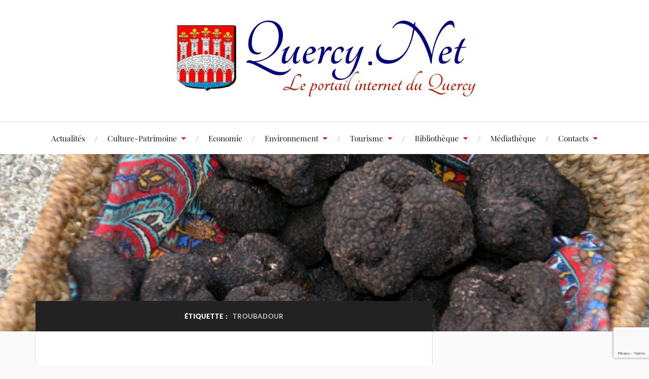

--- FILE ---
content_type: text/html; charset=UTF-8
request_url: https://www.quercy.net/tag/troubadour/
body_size: 20049
content:
<!DOCTYPE html>

<html class="no-js" lang="fr-FR">

	<head profile="http://gmpg.org/xfn/11">

		<meta http-equiv="Content-Type" content="text/html; charset=UTF-8" />
		<meta name="viewport" content="width=device-width, initial-scale=1.0, maximum-scale=1.0, user-scalable=no" >

		<link rel="dns-prefetch" href="//tracker.wpserveur.net"><meta name='robots' content='index, follow, max-image-preview:large, max-snippet:-1, max-video-preview:-1' />
<script>document.documentElement.className = document.documentElement.className.replace("no-js","js");</script>

	<!-- This site is optimized with the Yoast SEO plugin v26.8 - https://yoast.com/product/yoast-seo-wordpress/ -->
	<title>Archives des troubadour - Quercy.net</title>
	<link rel="canonical" href="https://www.quercy.net/tag/troubadour/" />
	<meta property="og:locale" content="fr_FR" />
	<meta property="og:type" content="article" />
	<meta property="og:title" content="Archives des troubadour - Quercy.net" />
	<meta property="og:url" content="https://www.quercy.net/tag/troubadour/" />
	<meta property="og:site_name" content="Quercy.net" />
	<meta property="og:image" content="https://www.quercy.net/wp-content/uploads/2019/01/bandeau-Quercy-Net-1.jpg" />
	<meta property="og:image:width" content="1280" />
	<meta property="og:image:height" content="160" />
	<meta property="og:image:type" content="image/jpeg" />
	<meta name="twitter:card" content="summary_large_image" />
	<script type="application/ld+json" class="yoast-schema-graph">{"@context":"https://schema.org","@graph":[{"@type":"CollectionPage","@id":"https://www.quercy.net/tag/troubadour/","url":"https://www.quercy.net/tag/troubadour/","name":"Archives des troubadour - Quercy.net","isPartOf":{"@id":"https://www.quercy.net/#website"},"breadcrumb":{"@id":"https://www.quercy.net/tag/troubadour/#breadcrumb"},"inLanguage":"fr-FR"},{"@type":"BreadcrumbList","@id":"https://www.quercy.net/tag/troubadour/#breadcrumb","itemListElement":[{"@type":"ListItem","position":1,"name":"Accueil","item":"https://www.quercy.net/"},{"@type":"ListItem","position":2,"name":"troubadour"}]},{"@type":"WebSite","@id":"https://www.quercy.net/#website","url":"https://www.quercy.net/","name":"Quercy.net le portail internet du Quercy","description":"Le Portail internet du Quercy","publisher":{"@id":"https://www.quercy.net/#organization"},"alternateName":"QNet","potentialAction":[{"@type":"SearchAction","target":{"@type":"EntryPoint","urlTemplate":"https://www.quercy.net/?s={search_term_string}"},"query-input":{"@type":"PropertyValueSpecification","valueRequired":true,"valueName":"search_term_string"}}],"inLanguage":"fr-FR"},{"@type":"Organization","@id":"https://www.quercy.net/#organization","name":"Quercy.net","alternateName":"Le portail internet du Quercy","url":"https://www.quercy.net/","logo":{"@type":"ImageObject","inLanguage":"fr-FR","@id":"https://www.quercy.net/#/schema/logo/image/","url":"https://www.quercy.net/wp-content/uploads/2020/02/logo-Quercy-Net.jpg","contentUrl":"https://www.quercy.net/wp-content/uploads/2020/02/logo-Quercy-Net.jpg","width":603,"height":160,"caption":"Quercy.net"},"image":{"@id":"https://www.quercy.net/#/schema/logo/image/"},"sameAs":["https://www.facebook.com/QuercyN"]}]}</script>
	<!-- / Yoast SEO plugin. -->


<link rel='dns-prefetch' href='//www.quercy.net' />
<link rel="alternate" type="application/rss+xml" title="Quercy.net &raquo; Flux" href="https://www.quercy.net/feed/" />
<style id='wp-img-auto-sizes-contain-inline-css' type='text/css'>
img:is([sizes=auto i],[sizes^="auto," i]){contain-intrinsic-size:3000px 1500px}
/*# sourceURL=wp-img-auto-sizes-contain-inline-css */
</style>
<link rel='stylesheet' id='wpra-lightbox-css' href='https://www.quercy.net/wp-content/plugins/wp-rss-aggregator/core/css/jquery-colorbox.css' type='text/css' media='all' />
<style id='wp-block-library-inline-css' type='text/css'>
:root{--wp-block-synced-color:#7a00df;--wp-block-synced-color--rgb:122,0,223;--wp-bound-block-color:var(--wp-block-synced-color);--wp-editor-canvas-background:#ddd;--wp-admin-theme-color:#007cba;--wp-admin-theme-color--rgb:0,124,186;--wp-admin-theme-color-darker-10:#006ba1;--wp-admin-theme-color-darker-10--rgb:0,107,160.5;--wp-admin-theme-color-darker-20:#005a87;--wp-admin-theme-color-darker-20--rgb:0,90,135;--wp-admin-border-width-focus:2px}@media (min-resolution:192dpi){:root{--wp-admin-border-width-focus:1.5px}}.wp-element-button{cursor:pointer}:root .has-very-light-gray-background-color{background-color:#eee}:root .has-very-dark-gray-background-color{background-color:#313131}:root .has-very-light-gray-color{color:#eee}:root .has-very-dark-gray-color{color:#313131}:root .has-vivid-green-cyan-to-vivid-cyan-blue-gradient-background{background:linear-gradient(135deg,#00d084,#0693e3)}:root .has-purple-crush-gradient-background{background:linear-gradient(135deg,#34e2e4,#4721fb 50%,#ab1dfe)}:root .has-hazy-dawn-gradient-background{background:linear-gradient(135deg,#faaca8,#dad0ec)}:root .has-subdued-olive-gradient-background{background:linear-gradient(135deg,#fafae1,#67a671)}:root .has-atomic-cream-gradient-background{background:linear-gradient(135deg,#fdd79a,#004a59)}:root .has-nightshade-gradient-background{background:linear-gradient(135deg,#330968,#31cdcf)}:root .has-midnight-gradient-background{background:linear-gradient(135deg,#020381,#2874fc)}:root{--wp--preset--font-size--normal:16px;--wp--preset--font-size--huge:42px}.has-regular-font-size{font-size:1em}.has-larger-font-size{font-size:2.625em}.has-normal-font-size{font-size:var(--wp--preset--font-size--normal)}.has-huge-font-size{font-size:var(--wp--preset--font-size--huge)}.has-text-align-center{text-align:center}.has-text-align-left{text-align:left}.has-text-align-right{text-align:right}.has-fit-text{white-space:nowrap!important}#end-resizable-editor-section{display:none}.aligncenter{clear:both}.items-justified-left{justify-content:flex-start}.items-justified-center{justify-content:center}.items-justified-right{justify-content:flex-end}.items-justified-space-between{justify-content:space-between}.screen-reader-text{border:0;clip-path:inset(50%);height:1px;margin:-1px;overflow:hidden;padding:0;position:absolute;width:1px;word-wrap:normal!important}.screen-reader-text:focus{background-color:#ddd;clip-path:none;color:#444;display:block;font-size:1em;height:auto;left:5px;line-height:normal;padding:15px 23px 14px;text-decoration:none;top:5px;width:auto;z-index:100000}html :where(.has-border-color){border-style:solid}html :where([style*=border-top-color]){border-top-style:solid}html :where([style*=border-right-color]){border-right-style:solid}html :where([style*=border-bottom-color]){border-bottom-style:solid}html :where([style*=border-left-color]){border-left-style:solid}html :where([style*=border-width]){border-style:solid}html :where([style*=border-top-width]){border-top-style:solid}html :where([style*=border-right-width]){border-right-style:solid}html :where([style*=border-bottom-width]){border-bottom-style:solid}html :where([style*=border-left-width]){border-left-style:solid}html :where(img[class*=wp-image-]){height:auto;max-width:100%}:where(figure){margin:0 0 1em}html :where(.is-position-sticky){--wp-admin--admin-bar--position-offset:var(--wp-admin--admin-bar--height,0px)}@media screen and (max-width:600px){html :where(.is-position-sticky){--wp-admin--admin-bar--position-offset:0px}}

/*# sourceURL=wp-block-library-inline-css */
</style><style id='wp-block-search-inline-css' type='text/css'>
.wp-block-search__button{margin-left:10px;word-break:normal}.wp-block-search__button.has-icon{line-height:0}.wp-block-search__button svg{height:1.25em;min-height:24px;min-width:24px;width:1.25em;fill:currentColor;vertical-align:text-bottom}:where(.wp-block-search__button){border:1px solid #ccc;padding:6px 10px}.wp-block-search__inside-wrapper{display:flex;flex:auto;flex-wrap:nowrap;max-width:100%}.wp-block-search__label{width:100%}.wp-block-search.wp-block-search__button-only .wp-block-search__button{box-sizing:border-box;display:flex;flex-shrink:0;justify-content:center;margin-left:0;max-width:100%}.wp-block-search.wp-block-search__button-only .wp-block-search__inside-wrapper{min-width:0!important;transition-property:width}.wp-block-search.wp-block-search__button-only .wp-block-search__input{flex-basis:100%;transition-duration:.3s}.wp-block-search.wp-block-search__button-only.wp-block-search__searchfield-hidden,.wp-block-search.wp-block-search__button-only.wp-block-search__searchfield-hidden .wp-block-search__inside-wrapper{overflow:hidden}.wp-block-search.wp-block-search__button-only.wp-block-search__searchfield-hidden .wp-block-search__input{border-left-width:0!important;border-right-width:0!important;flex-basis:0;flex-grow:0;margin:0;min-width:0!important;padding-left:0!important;padding-right:0!important;width:0!important}:where(.wp-block-search__input){appearance:none;border:1px solid #949494;flex-grow:1;font-family:inherit;font-size:inherit;font-style:inherit;font-weight:inherit;letter-spacing:inherit;line-height:inherit;margin-left:0;margin-right:0;min-width:3rem;padding:8px;text-decoration:unset!important;text-transform:inherit}:where(.wp-block-search__button-inside .wp-block-search__inside-wrapper){background-color:#fff;border:1px solid #949494;box-sizing:border-box;padding:4px}:where(.wp-block-search__button-inside .wp-block-search__inside-wrapper) .wp-block-search__input{border:none;border-radius:0;padding:0 4px}:where(.wp-block-search__button-inside .wp-block-search__inside-wrapper) .wp-block-search__input:focus{outline:none}:where(.wp-block-search__button-inside .wp-block-search__inside-wrapper) :where(.wp-block-search__button){padding:4px 8px}.wp-block-search.aligncenter .wp-block-search__inside-wrapper{margin:auto}.wp-block[data-align=right] .wp-block-search.wp-block-search__button-only .wp-block-search__inside-wrapper{float:right}
/*# sourceURL=https://www.quercy.net/wp-includes/blocks/search/style.min.css */
</style>
<style id='global-styles-inline-css' type='text/css'>
:root{--wp--preset--aspect-ratio--square: 1;--wp--preset--aspect-ratio--4-3: 4/3;--wp--preset--aspect-ratio--3-4: 3/4;--wp--preset--aspect-ratio--3-2: 3/2;--wp--preset--aspect-ratio--2-3: 2/3;--wp--preset--aspect-ratio--16-9: 16/9;--wp--preset--aspect-ratio--9-16: 9/16;--wp--preset--color--black: #111;--wp--preset--color--cyan-bluish-gray: #abb8c3;--wp--preset--color--white: #fff;--wp--preset--color--pale-pink: #f78da7;--wp--preset--color--vivid-red: #cf2e2e;--wp--preset--color--luminous-vivid-orange: #ff6900;--wp--preset--color--luminous-vivid-amber: #fcb900;--wp--preset--color--light-green-cyan: #7bdcb5;--wp--preset--color--vivid-green-cyan: #00d084;--wp--preset--color--pale-cyan-blue: #8ed1fc;--wp--preset--color--vivid-cyan-blue: #0693e3;--wp--preset--color--vivid-purple: #9b51e0;--wp--preset--color--accent: #CA2017;--wp--preset--color--dark-gray: #333;--wp--preset--color--medium-gray: #555;--wp--preset--color--light-gray: #777;--wp--preset--gradient--vivid-cyan-blue-to-vivid-purple: linear-gradient(135deg,rgb(6,147,227) 0%,rgb(155,81,224) 100%);--wp--preset--gradient--light-green-cyan-to-vivid-green-cyan: linear-gradient(135deg,rgb(122,220,180) 0%,rgb(0,208,130) 100%);--wp--preset--gradient--luminous-vivid-amber-to-luminous-vivid-orange: linear-gradient(135deg,rgb(252,185,0) 0%,rgb(255,105,0) 100%);--wp--preset--gradient--luminous-vivid-orange-to-vivid-red: linear-gradient(135deg,rgb(255,105,0) 0%,rgb(207,46,46) 100%);--wp--preset--gradient--very-light-gray-to-cyan-bluish-gray: linear-gradient(135deg,rgb(238,238,238) 0%,rgb(169,184,195) 100%);--wp--preset--gradient--cool-to-warm-spectrum: linear-gradient(135deg,rgb(74,234,220) 0%,rgb(151,120,209) 20%,rgb(207,42,186) 40%,rgb(238,44,130) 60%,rgb(251,105,98) 80%,rgb(254,248,76) 100%);--wp--preset--gradient--blush-light-purple: linear-gradient(135deg,rgb(255,206,236) 0%,rgb(152,150,240) 100%);--wp--preset--gradient--blush-bordeaux: linear-gradient(135deg,rgb(254,205,165) 0%,rgb(254,45,45) 50%,rgb(107,0,62) 100%);--wp--preset--gradient--luminous-dusk: linear-gradient(135deg,rgb(255,203,112) 0%,rgb(199,81,192) 50%,rgb(65,88,208) 100%);--wp--preset--gradient--pale-ocean: linear-gradient(135deg,rgb(255,245,203) 0%,rgb(182,227,212) 50%,rgb(51,167,181) 100%);--wp--preset--gradient--electric-grass: linear-gradient(135deg,rgb(202,248,128) 0%,rgb(113,206,126) 100%);--wp--preset--gradient--midnight: linear-gradient(135deg,rgb(2,3,129) 0%,rgb(40,116,252) 100%);--wp--preset--font-size--small: 16px;--wp--preset--font-size--medium: 20px;--wp--preset--font-size--large: 24px;--wp--preset--font-size--x-large: 42px;--wp--preset--font-size--normal: 18px;--wp--preset--font-size--larger: 27px;--wp--preset--spacing--20: 0.44rem;--wp--preset--spacing--30: 0.67rem;--wp--preset--spacing--40: 1rem;--wp--preset--spacing--50: 1.5rem;--wp--preset--spacing--60: 2.25rem;--wp--preset--spacing--70: 3.38rem;--wp--preset--spacing--80: 5.06rem;--wp--preset--shadow--natural: 6px 6px 9px rgba(0, 0, 0, 0.2);--wp--preset--shadow--deep: 12px 12px 50px rgba(0, 0, 0, 0.4);--wp--preset--shadow--sharp: 6px 6px 0px rgba(0, 0, 0, 0.2);--wp--preset--shadow--outlined: 6px 6px 0px -3px rgb(255, 255, 255), 6px 6px rgb(0, 0, 0);--wp--preset--shadow--crisp: 6px 6px 0px rgb(0, 0, 0);}:where(.is-layout-flex){gap: 0.5em;}:where(.is-layout-grid){gap: 0.5em;}body .is-layout-flex{display: flex;}.is-layout-flex{flex-wrap: wrap;align-items: center;}.is-layout-flex > :is(*, div){margin: 0;}body .is-layout-grid{display: grid;}.is-layout-grid > :is(*, div){margin: 0;}:where(.wp-block-columns.is-layout-flex){gap: 2em;}:where(.wp-block-columns.is-layout-grid){gap: 2em;}:where(.wp-block-post-template.is-layout-flex){gap: 1.25em;}:where(.wp-block-post-template.is-layout-grid){gap: 1.25em;}.has-black-color{color: var(--wp--preset--color--black) !important;}.has-cyan-bluish-gray-color{color: var(--wp--preset--color--cyan-bluish-gray) !important;}.has-white-color{color: var(--wp--preset--color--white) !important;}.has-pale-pink-color{color: var(--wp--preset--color--pale-pink) !important;}.has-vivid-red-color{color: var(--wp--preset--color--vivid-red) !important;}.has-luminous-vivid-orange-color{color: var(--wp--preset--color--luminous-vivid-orange) !important;}.has-luminous-vivid-amber-color{color: var(--wp--preset--color--luminous-vivid-amber) !important;}.has-light-green-cyan-color{color: var(--wp--preset--color--light-green-cyan) !important;}.has-vivid-green-cyan-color{color: var(--wp--preset--color--vivid-green-cyan) !important;}.has-pale-cyan-blue-color{color: var(--wp--preset--color--pale-cyan-blue) !important;}.has-vivid-cyan-blue-color{color: var(--wp--preset--color--vivid-cyan-blue) !important;}.has-vivid-purple-color{color: var(--wp--preset--color--vivid-purple) !important;}.has-black-background-color{background-color: var(--wp--preset--color--black) !important;}.has-cyan-bluish-gray-background-color{background-color: var(--wp--preset--color--cyan-bluish-gray) !important;}.has-white-background-color{background-color: var(--wp--preset--color--white) !important;}.has-pale-pink-background-color{background-color: var(--wp--preset--color--pale-pink) !important;}.has-vivid-red-background-color{background-color: var(--wp--preset--color--vivid-red) !important;}.has-luminous-vivid-orange-background-color{background-color: var(--wp--preset--color--luminous-vivid-orange) !important;}.has-luminous-vivid-amber-background-color{background-color: var(--wp--preset--color--luminous-vivid-amber) !important;}.has-light-green-cyan-background-color{background-color: var(--wp--preset--color--light-green-cyan) !important;}.has-vivid-green-cyan-background-color{background-color: var(--wp--preset--color--vivid-green-cyan) !important;}.has-pale-cyan-blue-background-color{background-color: var(--wp--preset--color--pale-cyan-blue) !important;}.has-vivid-cyan-blue-background-color{background-color: var(--wp--preset--color--vivid-cyan-blue) !important;}.has-vivid-purple-background-color{background-color: var(--wp--preset--color--vivid-purple) !important;}.has-black-border-color{border-color: var(--wp--preset--color--black) !important;}.has-cyan-bluish-gray-border-color{border-color: var(--wp--preset--color--cyan-bluish-gray) !important;}.has-white-border-color{border-color: var(--wp--preset--color--white) !important;}.has-pale-pink-border-color{border-color: var(--wp--preset--color--pale-pink) !important;}.has-vivid-red-border-color{border-color: var(--wp--preset--color--vivid-red) !important;}.has-luminous-vivid-orange-border-color{border-color: var(--wp--preset--color--luminous-vivid-orange) !important;}.has-luminous-vivid-amber-border-color{border-color: var(--wp--preset--color--luminous-vivid-amber) !important;}.has-light-green-cyan-border-color{border-color: var(--wp--preset--color--light-green-cyan) !important;}.has-vivid-green-cyan-border-color{border-color: var(--wp--preset--color--vivid-green-cyan) !important;}.has-pale-cyan-blue-border-color{border-color: var(--wp--preset--color--pale-cyan-blue) !important;}.has-vivid-cyan-blue-border-color{border-color: var(--wp--preset--color--vivid-cyan-blue) !important;}.has-vivid-purple-border-color{border-color: var(--wp--preset--color--vivid-purple) !important;}.has-vivid-cyan-blue-to-vivid-purple-gradient-background{background: var(--wp--preset--gradient--vivid-cyan-blue-to-vivid-purple) !important;}.has-light-green-cyan-to-vivid-green-cyan-gradient-background{background: var(--wp--preset--gradient--light-green-cyan-to-vivid-green-cyan) !important;}.has-luminous-vivid-amber-to-luminous-vivid-orange-gradient-background{background: var(--wp--preset--gradient--luminous-vivid-amber-to-luminous-vivid-orange) !important;}.has-luminous-vivid-orange-to-vivid-red-gradient-background{background: var(--wp--preset--gradient--luminous-vivid-orange-to-vivid-red) !important;}.has-very-light-gray-to-cyan-bluish-gray-gradient-background{background: var(--wp--preset--gradient--very-light-gray-to-cyan-bluish-gray) !important;}.has-cool-to-warm-spectrum-gradient-background{background: var(--wp--preset--gradient--cool-to-warm-spectrum) !important;}.has-blush-light-purple-gradient-background{background: var(--wp--preset--gradient--blush-light-purple) !important;}.has-blush-bordeaux-gradient-background{background: var(--wp--preset--gradient--blush-bordeaux) !important;}.has-luminous-dusk-gradient-background{background: var(--wp--preset--gradient--luminous-dusk) !important;}.has-pale-ocean-gradient-background{background: var(--wp--preset--gradient--pale-ocean) !important;}.has-electric-grass-gradient-background{background: var(--wp--preset--gradient--electric-grass) !important;}.has-midnight-gradient-background{background: var(--wp--preset--gradient--midnight) !important;}.has-small-font-size{font-size: var(--wp--preset--font-size--small) !important;}.has-medium-font-size{font-size: var(--wp--preset--font-size--medium) !important;}.has-large-font-size{font-size: var(--wp--preset--font-size--large) !important;}.has-x-large-font-size{font-size: var(--wp--preset--font-size--x-large) !important;}
/*# sourceURL=global-styles-inline-css */
</style>

<style id='classic-theme-styles-inline-css' type='text/css'>
/*! This file is auto-generated */
.wp-block-button__link{color:#fff;background-color:#32373c;border-radius:9999px;box-shadow:none;text-decoration:none;padding:calc(.667em + 2px) calc(1.333em + 2px);font-size:1.125em}.wp-block-file__button{background:#32373c;color:#fff;text-decoration:none}
/*# sourceURL=/wp-includes/css/classic-themes.min.css */
</style>
<link rel='stylesheet' id='contact-form-7-css' href='https://www.quercy.net/wp-content/plugins/contact-form-7/includes/css/styles.css' type='text/css' media='all' />
<link rel='stylesheet' id='parent-style-css' href='https://www.quercy.net/wp-content/themes/lovecraft/style.css' type='text/css' media='all' />
<link rel='stylesheet' id='lovecraft_googlefonts-css' href='https://www.quercy.net/wp-content/themes/lovecraft/assets/css/fonts.css' type='text/css' media='all' />
<link rel='stylesheet' id='lovecraft_genericons-css' href='https://www.quercy.net/wp-content/themes/lovecraft/assets/css/genericons.min.css' type='text/css' media='all' />
<link rel='stylesheet' id='lovecraft_style-css' href='https://www.quercy.net/wp-content/themes/lovecraft/style.css' type='text/css' media='all' />
<script type="text/javascript" src="https://www.quercy.net/wp-includes/js/jquery/jquery.min.js" id="jquery-core-js"></script>
<script type="text/javascript" src="https://www.quercy.net/wp-includes/js/jquery/jquery-migrate.min.js" id="jquery-migrate-js"></script>
<script type="text/javascript" id="3d-flip-book-client-locale-loader-js-extra">
/* <![CDATA[ */
var FB3D_CLIENT_LOCALE = {"ajaxurl":"https://www.quercy.net/wp-admin/admin-ajax.php","dictionary":{"Table of contents":"Table of contents","Close":"Close","Bookmarks":"Bookmarks","Thumbnails":"Thumbnails","Search":"Search","Share":"Share","Facebook":"Facebook","Twitter":"Twitter","Email":"Email","Play":"Play","Previous page":"Previous page","Next page":"Next page","Zoom in":"Zoom in","Zoom out":"Zoom out","Fit view":"Fit view","Auto play":"Auto play","Full screen":"Full screen","More":"More","Smart pan":"Smart pan","Single page":"Single page","Sounds":"Sounds","Stats":"Stats","Print":"Print","Download":"Download","Goto first page":"Goto first page","Goto last page":"Goto last page"},"images":"https://www.quercy.net/wp-content/plugins/interactive-3d-flipbook-powered-physics-engine/assets/images/","jsData":{"urls":[],"posts":{"ids_mis":[],"ids":[]},"pages":[],"firstPages":[],"bookCtrlProps":[],"bookTemplates":[]},"key":"3d-flip-book","pdfJS":{"pdfJsLib":"https://www.quercy.net/wp-content/plugins/interactive-3d-flipbook-powered-physics-engine/assets/js/pdf.min.js?ver=4.3.136","pdfJsWorker":"https://www.quercy.net/wp-content/plugins/interactive-3d-flipbook-powered-physics-engine/assets/js/pdf.worker.js?ver=4.3.136","stablePdfJsLib":"https://www.quercy.net/wp-content/plugins/interactive-3d-flipbook-powered-physics-engine/assets/js/stable/pdf.min.js?ver=2.5.207","stablePdfJsWorker":"https://www.quercy.net/wp-content/plugins/interactive-3d-flipbook-powered-physics-engine/assets/js/stable/pdf.worker.js?ver=2.5.207","pdfJsCMapUrl":"https://www.quercy.net/wp-content/plugins/interactive-3d-flipbook-powered-physics-engine/assets/cmaps/"},"cacheurl":"https://www.quercy.net/wp-content/uploads/3d-flip-book/cache/","pluginsurl":"https://www.quercy.net/wp-content/plugins/","pluginurl":"https://www.quercy.net/wp-content/plugins/interactive-3d-flipbook-powered-physics-engine/","thumbnailSize":{"width":"200","height":"200"},"version":"1.16.17"};
//# sourceURL=3d-flip-book-client-locale-loader-js-extra
/* ]]> */
</script>
<script type="text/javascript" src="https://www.quercy.net/wp-content/plugins/interactive-3d-flipbook-powered-physics-engine/assets/js/client-locale-loader.js" id="3d-flip-book-client-locale-loader-js" async="async" data-wp-strategy="async"></script>
<script type="text/javascript" src="https://www.quercy.net/wp-content/themes/lovecraft/assets/js/doubletaptogo.min.js" id="lovecraft_doubletap-js"></script>
<link rel="https://api.w.org/" href="https://www.quercy.net/wp-json/" /><link rel="alternate" title="JSON" type="application/json" href="https://www.quercy.net/wp-json/wp/v2/tags/336" />        <style>
            #wp-admin-bar-wps-link > a:before {
                content: url('https://www.wpserveur.net/wp-content/themes/wpserveur/img/WP.svg');
                width: 24px;
            }
        </style>
		
<!-- This site is using AdRotate v5.17.2 to display their advertisements - https://ajdg.solutions/ -->
<!-- AdRotate CSS -->
<style type="text/css" media="screen">
	.g { margin:0px; padding:0px; overflow:hidden; line-height:1; zoom:1; }
	.g img { height:auto; }
	.g-col { position:relative; float:left; }
	.g-col:first-child { margin-left: 0; }
	.g-col:last-child { margin-right: 0; }
	.g-1 { min-width:0px; max-width:400px; }
	.b-1 { margin:15px 0px 0px 0px; }
	.g-2 { width:100%; max-width:125px; height:100%; max-height:125px; margin: 0 auto; }
	.g-3 { min-width:0px; max-width:250px; }
	.b-3 { margin:5px 0px 0px 0px; }
	.g-4 { min-width:0px; max-width:110px; float:left; clear:left; }
	.b-4 { margin:0px 0px 0px 0px; }
	@media only screen and (max-width: 480px) {
		.g-col, .g-dyn, .g-single { width:100%; margin-left:0; margin-right:0; }
	}
</style>
<!-- /AdRotate CSS -->

<!-- Analytics by WP Statistics - https://wp-statistics.com -->
<link rel="icon" href="https://www.quercy.net/wp-content/uploads/2019/01/cropped-logo-32x32.png" sizes="32x32" />
<link rel="icon" href="https://www.quercy.net/wp-content/uploads/2019/01/cropped-logo-192x192.png" sizes="192x192" />
<link rel="apple-touch-icon" href="https://www.quercy.net/wp-content/uploads/2019/01/cropped-logo-180x180.png" />
<meta name="msapplication-TileImage" content="https://www.quercy.net/wp-content/uploads/2019/01/cropped-logo-270x270.png" />
		<style type="text/css" id="wp-custom-css">
			.postid-42042 .bg-image {
  background-size: auto 100%;
  background-repeat: no-repeat;
	background-color: #c6dad8;
}
/* Exceptions sur certaines pages / articles :  l'image mise en avant est étirée en hauteur et non pas en largeur, ex: Cercle Quercinois des Sciences de la Terre */
.postid-42961 .bg-image,
.postid-43057 .bg-image,
.page-id-41939 .bg-image,
.page-id-40436 .bg-image,
.postid-44628 .bg-image {
  background-size: auto 85%;
  background-position: top center;
  background-repeat: no-repeat;
	background-color: #fff;
}
/* Prefet */
.postid-43098 .bg-image {
  background-size: auto 100%;
  background-position: top center;
  background-repeat: no-repeat;
	background-color: #d6d1cc;
}
/* 2023_11 test, cf; https://wordpress.org/support/topic/featured-image-crop-problems/*/
.has-featured-image .header-image img {
	width: 100%;
	max-height: 500px;
}		</style>
		
	</head>

	<body class="archive tag tag-troubadour tag-336 wp-theme-lovecraft wp-child-theme-lovecraft-enfant show-mobile-sidebar">

		
		<a class="skip-link button" href="#site-content">Skip to the content</a>

		<header class="header-wrapper">

			<div class="header section bg-white small-padding">

				<div class="section-inner group">

					
						<div class="blog-title">
							<a class="logo" href="https://www.quercy.net/" rel="home">
								<img src="https://www.quercy.net/wp-content/uploads/2020/02/logo-Quercy-Net.jpg">
								<span class="screen-reader-text">Quercy.net</span>
							</a>
						</div>
			
					
				</div><!-- .section-inner -->

			</div><!-- .header -->

			<div class="toggles group">

				<button type="button" class="nav-toggle toggle">
					<div class="bar"></div>
					<div class="bar"></div>
					<div class="bar"></div>
					<span class="screen-reader-text">Toggle the mobile menu</span>
				</button>

				<button type="button" class="search-toggle toggle">
					<div class="genericon genericon-search"></div>
					<span class="screen-reader-text">Toggle the search field</span>
				</button>

			</div><!-- .toggles -->

		</header><!-- .header-wrapper -->

		<div class="navigation bg-white no-padding">

			<div class="section-inner group">

				<ul class="mobile-menu">

					<li id="menu-item-9046" class="menu-item menu-item-type-custom menu-item-object-custom menu-item-home menu-item-9046"><a href="https://www.quercy.net/">Actualités</a></li>
<li id="menu-item-7797" class="menu-item menu-item-type-post_type menu-item-object-page menu-item-has-children menu-item-7797"><a href="https://www.quercy.net/patrimoine/">Culture-Patrimoine</a>
<ul class="sub-menu">
	<li id="menu-item-9432" class="menu-item menu-item-type-post_type menu-item-object-page menu-item-9432"><a href="https://www.quercy.net/patrimoine/">Sommaire Culture &#038; Patrimoine</a></li>
	<li id="menu-item-10168" class="menu-item menu-item-type-post_type menu-item-object-page menu-item-has-children menu-item-10168"><a href="https://www.quercy.net/patrimoine/histoire-du-quercy/">Histoire du Quercy</a>
	<ul class="sub-menu">
		<li id="menu-item-10169" class="menu-item menu-item-type-post_type menu-item-object-page menu-item-10169"><a href="https://www.quercy.net/patrimoine/histoire-du-quercy/">Sommaire Histoire</a></li>
		<li id="menu-item-7843" class="menu-item menu-item-type-post_type menu-item-object-page menu-item-7843"><a href="https://www.quercy.net/patrimoine/histoire-du-quercy/atlas-quercynois/">Atlas historique quercynois</a></li>
		<li id="menu-item-11804" class="menu-item menu-item-type-post_type menu-item-object-page menu-item-11804"><a href="https://www.quercy.net/patrimoine/histoire-du-quercy/bibliographie-medievale/">Bibliographie Médiévale</a></li>
		<li id="menu-item-13847" class="menu-item menu-item-type-post_type menu-item-object-page menu-item-13847"><a href="https://www.quercy.net/patrimoine/histoire-du-quercy/chronologie/">Chronologie médiévale</a></li>
		<li id="menu-item-180" class="menu-item menu-item-type-post_type menu-item-object-page menu-item-180"><a href="https://www.quercy.net/patrimoine/histoire-du-quercy/etymologie/">Etymologie</a></li>
		<li id="menu-item-181" class="menu-item menu-item-type-post_type menu-item-object-page menu-item-181"><a href="https://www.quercy.net/patrimoine/histoire-du-quercy/genealogie/">Généalogie</a></li>
		<li id="menu-item-27383" class="menu-item menu-item-type-post_type menu-item-object-page menu-item-27383"><a href="https://www.quercy.net/patrimoine/histoire-du-quercy/genealogie/les-lieux-de-consultation-des-archives-dans-le-lot/">Lieux consultation archives lotoises</a></li>
		<li id="menu-item-32615" class="menu-item menu-item-type-post_type menu-item-object-page menu-item-32615"><a href="https://www.quercy.net/patrimoine/histoire-du-quercy/historiens-quercynois/">Historiens quercynois</a></li>
		<li id="menu-item-10133" class="menu-item menu-item-type-post_type menu-item-object-page menu-item-10133"><a href="https://www.quercy.net/patrimoine/histoire-du-quercy/la-resistance-en-quercy/">Résistance en Quercy</a></li>
	</ul>
</li>
	<li id="menu-item-20600" class="menu-item menu-item-type-post_type menu-item-object-page menu-item-20600"><a href="https://www.quercy.net/patrimoine/artistes/">Artistes en Quercy</a></li>
	<li id="menu-item-10066" class="menu-item menu-item-type-post_type menu-item-object-page menu-item-10066"><a href="https://www.quercy.net/patrimoine/histoire-du-quercy/hommes-femmes-celebres/">Quercynois célèbres</a></li>
	<li id="menu-item-10212" class="menu-item menu-item-type-post_type menu-item-object-page menu-item-10212"><a href="https://www.quercy.net/patrimoine/contes-et-legendes/">Légendes, Contes, Récits, Nouvelles</a></li>
	<li id="menu-item-7781" class="menu-item menu-item-type-post_type menu-item-object-page menu-item-7781"><a href="https://www.quercy.net/patrimoine/culture-occitane/">Culture occitane</a></li>
</ul>
</li>
<li id="menu-item-9147" class="menu-item menu-item-type-post_type menu-item-object-page menu-item-9147"><a href="https://www.quercy.net/economie/">Economie</a></li>
<li id="menu-item-9146" class="menu-item menu-item-type-post_type menu-item-object-page menu-item-has-children menu-item-9146"><a href="https://www.quercy.net/environnement/">Environnement</a>
<ul class="sub-menu">
	<li id="menu-item-9907" class="menu-item menu-item-type-post_type menu-item-object-page menu-item-9907"><a href="https://www.quercy.net/environnement/">Sommaire Environnement</a></li>
	<li id="menu-item-31234" class="menu-item menu-item-type-post_type menu-item-object-page menu-item-31234"><a href="https://www.quercy.net/fauneetflore/">Faune et Flore</a></li>
	<li id="menu-item-150" class="menu-item menu-item-type-post_type menu-item-object-page menu-item-150"><a href="https://www.quercy.net/environnement/geologie/">Géologie</a></li>
</ul>
</li>
<li id="menu-item-9513" class="menu-item menu-item-type-post_type menu-item-object-page menu-item-has-children menu-item-9513"><a href="https://www.quercy.net/tourisme/">Tourisme</a>
<ul class="sub-menu">
	<li id="menu-item-9514" class="menu-item menu-item-type-post_type menu-item-object-page menu-item-9514"><a href="https://www.quercy.net/tourisme/">Sommaire Tourisme</a></li>
	<li id="menu-item-9515" class="menu-item menu-item-type-post_type menu-item-object-page menu-item-9515"><a href="https://www.quercy.net/tourisme/quercy-surprise/">Le Quercy</a></li>
	<li id="menu-item-9419" class="menu-item menu-item-type-post_type menu-item-object-page menu-item-has-children menu-item-9419"><a href="https://www.quercy.net/tourisme/gastronomie/">Gastronomie</a>
	<ul class="sub-menu">
		<li id="menu-item-9917" class="menu-item menu-item-type-post_type menu-item-object-page menu-item-9917"><a href="https://www.quercy.net/tourisme/gastronomie/">La gastronomie</a></li>
		<li id="menu-item-9926" class="menu-item menu-item-type-post_type menu-item-object-page menu-item-9926"><a href="https://www.quercy.net/tourisme/gastronomie/les-produits/">Les produits</a></li>
		<li id="menu-item-9430" class="menu-item menu-item-type-post_type menu-item-object-page menu-item-9430"><a href="https://www.quercy.net/tourisme/gastronomie/recettes/">Les recettes</a></li>
	</ul>
</li>
	<li id="menu-item-7151" class="menu-item menu-item-type-custom menu-item-object-custom menu-item-7151"><a target="_blank" href="https://www.tourisme-lot.com/balades-et-randonnees">Balades &#038; Randonnées</a></li>
	<li id="menu-item-9164" class="menu-item menu-item-type-custom menu-item-object-custom menu-item-9164"><a target="_blank" href="https://www.tourisme-lot.com/les-incontournables-du-lot/lieux-d-exception">Lieux d&rsquo;exception</a></li>
	<li id="menu-item-7149" class="menu-item menu-item-type-custom menu-item-object-custom menu-item-7149"><a target="_blank" href="http://www.tourisme-lot.com/fr/152/10/0/0/sit/index/infos-pratiques/les-offices-de-tourisme">Offices de Tourisme</a></li>
	<li id="menu-item-9166" class="menu-item menu-item-type-custom menu-item-object-custom menu-item-9166"><a target="_blank" href="https://www.tourisme-lot.com/les-incontournables-du-lot/villes-et-villages-du-lot">Villes et villages</a></li>
</ul>
</li>
<li id="menu-item-9220" class="menu-item menu-item-type-post_type menu-item-object-page menu-item-has-children menu-item-9220"><a href="https://www.quercy.net/bibliotheq/">Bibliothèque</a>
<ul class="sub-menu">
	<li id="menu-item-9374" class="menu-item menu-item-type-post_type menu-item-object-page menu-item-9374"><a href="https://www.quercy.net/bibliotheq/">Sommaire Bibliothèque</a></li>
	<li id="menu-item-9348" class="menu-item menu-item-type-post_type menu-item-object-page menu-item-9348"><a href="https://www.quercy.net/bibliotheq/livres-architecture/">Architecture Photos Nature</a></li>
	<li id="menu-item-9676" class="menu-item menu-item-type-post_type menu-item-object-page menu-item-9676"><a href="https://www.quercy.net/bibliotheq/livres-cartes-postales-bd-dvd/">Cartes postales – BD – DVD</a></li>
	<li id="menu-item-9679" class="menu-item menu-item-type-post_type menu-item-object-page menu-item-9679"><a href="https://www.quercy.net/bibliotheq/livres-cuisine-gastronomie/">Cuisine &#038; Gastronomie</a></li>
	<li id="menu-item-9682" class="menu-item menu-item-type-post_type menu-item-object-page menu-item-9682"><a href="https://www.quercy.net/bibliotheq/livres-guides-tourisme-randonnees/">Guides – Tourisme – Randonnées</a></li>
	<li id="menu-item-9685" class="menu-item menu-item-type-post_type menu-item-object-page menu-item-9685"><a href="https://www.quercy.net/bibliotheq/livres-histoire-documents/">Histoire – Documents</a></li>
	<li id="menu-item-9688" class="menu-item menu-item-type-post_type menu-item-object-page menu-item-9688"><a href="https://www.quercy.net/bibliotheq/livres-langue-occitane/">Langue occitane</a></li>
	<li id="menu-item-9692" class="menu-item menu-item-type-post_type menu-item-object-page menu-item-9692"><a href="https://www.quercy.net/bibliotheq/livres-monographies/">Monographies</a></li>
	<li id="menu-item-9695" class="menu-item menu-item-type-post_type menu-item-object-page menu-item-9695"><a href="https://www.quercy.net/bibliotheq/livres-patrimoine-traditions/">Patrimoine &#038; Traditions</a></li>
	<li id="menu-item-9698" class="menu-item menu-item-type-post_type menu-item-object-page menu-item-9698"><a href="https://www.quercy.net/bibliotheq/livres-poesie-contes-legendes/">Poésie – Contes – Légendes</a></li>
	<li id="menu-item-9701" class="menu-item menu-item-type-post_type menu-item-object-page menu-item-9701"><a href="https://www.quercy.net/bibliotheq/livres-revues-dernier-n/">Revues (dernier N°)</a></li>
	<li id="menu-item-9704" class="menu-item menu-item-type-post_type menu-item-object-page menu-item-9704"><a href="https://www.quercy.net/bibliotheq/livres-romans-recits-nouvelles-policiers/">Romans – Récits – Nouvelles – Policiers</a></li>
</ul>
</li>
<li id="menu-item-43692" class="menu-item menu-item-type-custom menu-item-object-custom menu-item-43692"><a target="_blank" href="https://www.facebook.com/QuercyN/photos_albums">Médiathèque</a></li>
<li id="menu-item-9778" class="menu-item menu-item-type-post_type menu-item-object-page menu-item-has-children menu-item-9778"><a href="https://www.quercy.net/contact-2/">Contacts</a>
<ul class="sub-menu">
	<li id="menu-item-43546" class="menu-item menu-item-type-post_type menu-item-object-page menu-item-43546"><a href="https://www.quercy.net/f-a-q/">F.A.Q. Foire Aux Questions</a></li>
	<li id="menu-item-9779" class="menu-item menu-item-type-post_type menu-item-object-page menu-item-9779"><a href="https://www.quercy.net/contact-2/">Nous contacter</a></li>
	<li id="menu-item-9833" class="menu-item menu-item-type-post_type menu-item-object-page menu-item-9833"><a href="https://www.quercy.net/sabonner/">S’abonner</a></li>
	<li id="menu-item-154" class="menu-item menu-item-type-post_type menu-item-object-page menu-item-154"><a href="https://www.quercy.net/contact/">Proposer un article</a></li>
	<li id="menu-item-21470" class="menu-item menu-item-type-post_type menu-item-object-page menu-item-21470"><a href="https://www.quercy.net/lien-vers-quercy-net/">Lien vers Quercy.net</a></li>
	<li id="menu-item-9952" class="menu-item menu-item-type-post_type menu-item-object-page menu-item-9952"><a href="https://www.quercy.net/nos-partenaires/">Nos Partenaires</a></li>
	<li id="menu-item-9872" class="menu-item menu-item-type-post_type menu-item-object-page menu-item-9872"><a href="https://www.quercy.net/devenir-partenaire/">Devenir Partenaire de Quercy net</a></li>
	<li id="menu-item-9145" class="menu-item menu-item-type-post_type menu-item-object-page menu-item-privacy-policy menu-item-9145"><a rel="privacy-policy" href="https://www.quercy.net/politique-de-confidentialite/">Politique de confidentialité</a></li>
</ul>
</li>

				</ul>

				<div class="mobile-search">
					
<form method="get" class="search-form" id="search-form-69790575c4308" action="https://www.quercy.net/">
	<input type="search" class="search-field" placeholder="Formulaire de recherche" name="s" id="s-69790575c430b" />
	<button type="submit" class="search-button"><div class="genericon genericon-search"></div><span class="screen-reader-text">Search</span></button>
</form>
				</div><!-- .mobile-search -->

				<ul class="main-menu">

					<li class="menu-item menu-item-type-custom menu-item-object-custom menu-item-home menu-item-9046"><a href="https://www.quercy.net/">Actualités</a></li>
<li class="menu-item menu-item-type-post_type menu-item-object-page menu-item-has-children menu-item-7797"><a href="https://www.quercy.net/patrimoine/">Culture-Patrimoine</a>
<ul class="sub-menu">
	<li class="menu-item menu-item-type-post_type menu-item-object-page menu-item-9432"><a href="https://www.quercy.net/patrimoine/">Sommaire Culture &#038; Patrimoine</a></li>
	<li class="menu-item menu-item-type-post_type menu-item-object-page menu-item-has-children menu-item-10168"><a href="https://www.quercy.net/patrimoine/histoire-du-quercy/">Histoire du Quercy</a>
	<ul class="sub-menu">
		<li class="menu-item menu-item-type-post_type menu-item-object-page menu-item-10169"><a href="https://www.quercy.net/patrimoine/histoire-du-quercy/">Sommaire Histoire</a></li>
		<li class="menu-item menu-item-type-post_type menu-item-object-page menu-item-7843"><a href="https://www.quercy.net/patrimoine/histoire-du-quercy/atlas-quercynois/">Atlas historique quercynois</a></li>
		<li class="menu-item menu-item-type-post_type menu-item-object-page menu-item-11804"><a href="https://www.quercy.net/patrimoine/histoire-du-quercy/bibliographie-medievale/">Bibliographie Médiévale</a></li>
		<li class="menu-item menu-item-type-post_type menu-item-object-page menu-item-13847"><a href="https://www.quercy.net/patrimoine/histoire-du-quercy/chronologie/">Chronologie médiévale</a></li>
		<li class="menu-item menu-item-type-post_type menu-item-object-page menu-item-180"><a href="https://www.quercy.net/patrimoine/histoire-du-quercy/etymologie/">Etymologie</a></li>
		<li class="menu-item menu-item-type-post_type menu-item-object-page menu-item-181"><a href="https://www.quercy.net/patrimoine/histoire-du-quercy/genealogie/">Généalogie</a></li>
		<li class="menu-item menu-item-type-post_type menu-item-object-page menu-item-27383"><a href="https://www.quercy.net/patrimoine/histoire-du-quercy/genealogie/les-lieux-de-consultation-des-archives-dans-le-lot/">Lieux consultation archives lotoises</a></li>
		<li class="menu-item menu-item-type-post_type menu-item-object-page menu-item-32615"><a href="https://www.quercy.net/patrimoine/histoire-du-quercy/historiens-quercynois/">Historiens quercynois</a></li>
		<li class="menu-item menu-item-type-post_type menu-item-object-page menu-item-10133"><a href="https://www.quercy.net/patrimoine/histoire-du-quercy/la-resistance-en-quercy/">Résistance en Quercy</a></li>
	</ul>
</li>
	<li class="menu-item menu-item-type-post_type menu-item-object-page menu-item-20600"><a href="https://www.quercy.net/patrimoine/artistes/">Artistes en Quercy</a></li>
	<li class="menu-item menu-item-type-post_type menu-item-object-page menu-item-10066"><a href="https://www.quercy.net/patrimoine/histoire-du-quercy/hommes-femmes-celebres/">Quercynois célèbres</a></li>
	<li class="menu-item menu-item-type-post_type menu-item-object-page menu-item-10212"><a href="https://www.quercy.net/patrimoine/contes-et-legendes/">Légendes, Contes, Récits, Nouvelles</a></li>
	<li class="menu-item menu-item-type-post_type menu-item-object-page menu-item-7781"><a href="https://www.quercy.net/patrimoine/culture-occitane/">Culture occitane</a></li>
</ul>
</li>
<li class="menu-item menu-item-type-post_type menu-item-object-page menu-item-9147"><a href="https://www.quercy.net/economie/">Economie</a></li>
<li class="menu-item menu-item-type-post_type menu-item-object-page menu-item-has-children menu-item-9146"><a href="https://www.quercy.net/environnement/">Environnement</a>
<ul class="sub-menu">
	<li class="menu-item menu-item-type-post_type menu-item-object-page menu-item-9907"><a href="https://www.quercy.net/environnement/">Sommaire Environnement</a></li>
	<li class="menu-item menu-item-type-post_type menu-item-object-page menu-item-31234"><a href="https://www.quercy.net/fauneetflore/">Faune et Flore</a></li>
	<li class="menu-item menu-item-type-post_type menu-item-object-page menu-item-150"><a href="https://www.quercy.net/environnement/geologie/">Géologie</a></li>
</ul>
</li>
<li class="menu-item menu-item-type-post_type menu-item-object-page menu-item-has-children menu-item-9513"><a href="https://www.quercy.net/tourisme/">Tourisme</a>
<ul class="sub-menu">
	<li class="menu-item menu-item-type-post_type menu-item-object-page menu-item-9514"><a href="https://www.quercy.net/tourisme/">Sommaire Tourisme</a></li>
	<li class="menu-item menu-item-type-post_type menu-item-object-page menu-item-9515"><a href="https://www.quercy.net/tourisme/quercy-surprise/">Le Quercy</a></li>
	<li class="menu-item menu-item-type-post_type menu-item-object-page menu-item-has-children menu-item-9419"><a href="https://www.quercy.net/tourisme/gastronomie/">Gastronomie</a>
	<ul class="sub-menu">
		<li class="menu-item menu-item-type-post_type menu-item-object-page menu-item-9917"><a href="https://www.quercy.net/tourisme/gastronomie/">La gastronomie</a></li>
		<li class="menu-item menu-item-type-post_type menu-item-object-page menu-item-9926"><a href="https://www.quercy.net/tourisme/gastronomie/les-produits/">Les produits</a></li>
		<li class="menu-item menu-item-type-post_type menu-item-object-page menu-item-9430"><a href="https://www.quercy.net/tourisme/gastronomie/recettes/">Les recettes</a></li>
	</ul>
</li>
	<li class="menu-item menu-item-type-custom menu-item-object-custom menu-item-7151"><a target="_blank" href="https://www.tourisme-lot.com/balades-et-randonnees">Balades &#038; Randonnées</a></li>
	<li class="menu-item menu-item-type-custom menu-item-object-custom menu-item-9164"><a target="_blank" href="https://www.tourisme-lot.com/les-incontournables-du-lot/lieux-d-exception">Lieux d&rsquo;exception</a></li>
	<li class="menu-item menu-item-type-custom menu-item-object-custom menu-item-7149"><a target="_blank" href="http://www.tourisme-lot.com/fr/152/10/0/0/sit/index/infos-pratiques/les-offices-de-tourisme">Offices de Tourisme</a></li>
	<li class="menu-item menu-item-type-custom menu-item-object-custom menu-item-9166"><a target="_blank" href="https://www.tourisme-lot.com/les-incontournables-du-lot/villes-et-villages-du-lot">Villes et villages</a></li>
</ul>
</li>
<li class="menu-item menu-item-type-post_type menu-item-object-page menu-item-has-children menu-item-9220"><a href="https://www.quercy.net/bibliotheq/">Bibliothèque</a>
<ul class="sub-menu">
	<li class="menu-item menu-item-type-post_type menu-item-object-page menu-item-9374"><a href="https://www.quercy.net/bibliotheq/">Sommaire Bibliothèque</a></li>
	<li class="menu-item menu-item-type-post_type menu-item-object-page menu-item-9348"><a href="https://www.quercy.net/bibliotheq/livres-architecture/">Architecture Photos Nature</a></li>
	<li class="menu-item menu-item-type-post_type menu-item-object-page menu-item-9676"><a href="https://www.quercy.net/bibliotheq/livres-cartes-postales-bd-dvd/">Cartes postales – BD – DVD</a></li>
	<li class="menu-item menu-item-type-post_type menu-item-object-page menu-item-9679"><a href="https://www.quercy.net/bibliotheq/livres-cuisine-gastronomie/">Cuisine &#038; Gastronomie</a></li>
	<li class="menu-item menu-item-type-post_type menu-item-object-page menu-item-9682"><a href="https://www.quercy.net/bibliotheq/livres-guides-tourisme-randonnees/">Guides – Tourisme – Randonnées</a></li>
	<li class="menu-item menu-item-type-post_type menu-item-object-page menu-item-9685"><a href="https://www.quercy.net/bibliotheq/livres-histoire-documents/">Histoire – Documents</a></li>
	<li class="menu-item menu-item-type-post_type menu-item-object-page menu-item-9688"><a href="https://www.quercy.net/bibliotheq/livres-langue-occitane/">Langue occitane</a></li>
	<li class="menu-item menu-item-type-post_type menu-item-object-page menu-item-9692"><a href="https://www.quercy.net/bibliotheq/livres-monographies/">Monographies</a></li>
	<li class="menu-item menu-item-type-post_type menu-item-object-page menu-item-9695"><a href="https://www.quercy.net/bibliotheq/livres-patrimoine-traditions/">Patrimoine &#038; Traditions</a></li>
	<li class="menu-item menu-item-type-post_type menu-item-object-page menu-item-9698"><a href="https://www.quercy.net/bibliotheq/livres-poesie-contes-legendes/">Poésie – Contes – Légendes</a></li>
	<li class="menu-item menu-item-type-post_type menu-item-object-page menu-item-9701"><a href="https://www.quercy.net/bibliotheq/livres-revues-dernier-n/">Revues (dernier N°)</a></li>
	<li class="menu-item menu-item-type-post_type menu-item-object-page menu-item-9704"><a href="https://www.quercy.net/bibliotheq/livres-romans-recits-nouvelles-policiers/">Romans – Récits – Nouvelles – Policiers</a></li>
</ul>
</li>
<li class="menu-item menu-item-type-custom menu-item-object-custom menu-item-43692"><a target="_blank" href="https://www.facebook.com/QuercyN/photos_albums">Médiathèque</a></li>
<li class="menu-item menu-item-type-post_type menu-item-object-page menu-item-has-children menu-item-9778"><a href="https://www.quercy.net/contact-2/">Contacts</a>
<ul class="sub-menu">
	<li class="menu-item menu-item-type-post_type menu-item-object-page menu-item-43546"><a href="https://www.quercy.net/f-a-q/">F.A.Q. Foire Aux Questions</a></li>
	<li class="menu-item menu-item-type-post_type menu-item-object-page menu-item-9779"><a href="https://www.quercy.net/contact-2/">Nous contacter</a></li>
	<li class="menu-item menu-item-type-post_type menu-item-object-page menu-item-9833"><a href="https://www.quercy.net/sabonner/">S’abonner</a></li>
	<li class="menu-item menu-item-type-post_type menu-item-object-page menu-item-154"><a href="https://www.quercy.net/contact/">Proposer un article</a></li>
	<li class="menu-item menu-item-type-post_type menu-item-object-page menu-item-21470"><a href="https://www.quercy.net/lien-vers-quercy-net/">Lien vers Quercy.net</a></li>
	<li class="menu-item menu-item-type-post_type menu-item-object-page menu-item-9952"><a href="https://www.quercy.net/nos-partenaires/">Nos Partenaires</a></li>
	<li class="menu-item menu-item-type-post_type menu-item-object-page menu-item-9872"><a href="https://www.quercy.net/devenir-partenaire/">Devenir Partenaire de Quercy net</a></li>
	<li class="menu-item menu-item-type-post_type menu-item-object-page menu-item-privacy-policy menu-item-9145"><a rel="privacy-policy" href="https://www.quercy.net/politique-de-confidentialite/">Politique de confidentialité</a></li>
</ul>
</li>

				</ul><!-- .main-menu -->

			</div><!-- .section-inner -->

		</div><!-- .navigation -->

		
			<figure class="header-image bg-image" style="background-image: url( https://www.quercy.net/wp-content/uploads/2019/01/cropped-truffes-1.jpg );">
				<img src="https://www.quercy.net/wp-content/uploads/2019/01/cropped-truffes-1.jpg" />
			</figure>

		
		<main id="site-content">
<div class="wrapper section">

	<div class="section-inner group">

		<div class="content">

			
				<div class="archive-header">

					<h1 class="archive-title">

						Étiquette : <span>troubadour</span>
						
					</h1>

					
				</div><!-- .archive-header -->

			
			
				<div class="posts" id="posts">

					<div id="post-7832" class="post post-7832 type-post status-publish format-standard hentry category-histoire category-occitanie category-quercynois-celebres tag-troubadour">

	
	
	<div class="post-inner">

		
			<div class="post-header">

				
					<h2 class="post-title"><a href="https://www.quercy.net/uc-de-saint-circ-un-pere-de-la-renaissance-italienne/">Uc de Saint-Circ, un père de la Renaissance Italienne</a></h2>

							
		<div class="post-meta">

			<p class="post-author"><span>de </span><a href="https://www.quercy.net/author/christian-esteve/" title="Articles par christian.esteve" rel="author">christian.esteve</a></p>

			<p class="post-date"><span>On </span><a href="https://www.quercy.net/uc-de-saint-circ-un-pere-de-la-renaissance-italienne/">3 janvier 2015</a></p>

							<p class="post-categories"><span>dans </span><a href="https://www.quercy.net/category/patrimoine-2/histoire/" rel="category tag">Histoire</a>, <a href="https://www.quercy.net/category/patrimoine-2/occitanie/" rel="category tag">OCCITANIE</a>, <a href="https://www.quercy.net/category/patrimoine-2/histoire/quercynois-celebres/" rel="category tag">Quercynois célèbres</a></p>
			
			
		</div><!-- .post-meta -->

		
			</div><!-- .post-header -->

		
		
			<div class="post-content entry-content">
				<p style="text-align: justify;"><strong>Uc de Saint-Circ</strong> est né à Thégra à la fin du XIIème siècle. Son père, petit vavasseur (1), avait dû quitter son château de Saint-Cirq (graphie actuelle) situé sur l’actuelle commune de Couzou, sans doute ruiné par Henri Court-Mantel lors du sac de Rocamadour en 1183. Pour éviter une copropriété des biens familiaux (selon la coutume occitane, cadet d’une nombreuse fratrie, il était copropriétaire de ses biens avec ses frères) ses frères l’envoient étudier à Montpellier où on le destinait à l’état de Clerc.</p>
<div id="attachment_7834" style="width: 248px" class="wp-caption alignright"><img fetchpriority="high" decoding="async" aria-describedby="caption-attachment-7834" class="wp-image-7834 size-full" src="https://www.quercy.net/wp-content/uploads/2015/01/cassini_uc.jpg" alt="cassini_uc" width="238" height="214" /><p id="caption-attachment-7834" class="wp-caption-text">Château de Saint-Cirq (graphie actuelle)</p></div>
<p style="text-align: justify;">Rappelons que Montpellier, alors sous la domination des rois d’Aragon et de Majorque, était une ville universitaire très importante où se retrouvaient de nombreux quercynois. Inversement, les professeurs de Montpellier enseignaient à l’Université de Cahors. Dans la capitale culturelle des rois d’Aragon où l’apport scientifique des musulmans et des juifs est important, Uc a pu acquérir, au moins en partie, les trois premières branches du savoir, le trivium : grammaire (latin classique), rhétorique et logique. Mais il ne devient pas clerc, il se fait jongleur et entre au service du comte de Rodez, du vicomte de Turenne et du bon dauphin d’Auvergne. Il sert de lien entre ces trois puissantes. Très tôt, il devient troubadour, nous dirions aujourd’hui, auteur-compositeur, un intellectuel profane du Moyen Age.</p>
<p style="text-align: justify;">On le retrouve en Gascogne, auprès de Savaric de Mauléon, de la comtesse de Bénauges, en Poitou puis en Aragon et en Castille. En Provence enfin, d’où il gagne la Marche de Trévise vers 1220. Là il prend épouse et dernière date connue de sa vie, est accusé d’hérésie et d’usure en 1257 (Cathare ou bien Cahorsin ?). En Italie du nord, son rôle est fondamental dans la gestion de la Renaissance. Exilé, faidit, il apporte à sa patrie d’adoption le texte troubadouresque. Sur place il crée des vidas, premières biographies de troubadours marquées par la nostalgie d’un temps heureux, d’un pays perdu et remis dans le droit chemin obscurantiste par la ruée des croisés. C’est le point de départ, en Europe, de la critique littéraire en langue vulgaire et de la nouvelle en prose. Il y a un suivi des vidas au Novellino anonyme puis à Boccace et jusqu’à nos jours.</p>
<p style="text-align: justify;">Uc est ainsi devenu, en Italie, un poéticien, un maître du trobar et plus encore, selon l’expression de Robert Laffont : « Le grand témoin de l’Occitanie en Italie ». Il ne nous reste qu’une cinquantaine de textes écrits par Uc et trois musiques qui permettent d’entrevoir un musicien de talent. Son œuvre est un « roman vécu ». Enfin, nous savons depuis peu, grâce aux travaux de Saverio Guida de l’université de Messine, qu’Uc de Saint-Circ et Uc Faidit sont une seule et même personne. Uc Faidit écrit vers 1240 le Donatz proençals, une grammaire, un traité de versification suivi d’un dictionnaire des rimes. Deux versions : une en oc et l’autre en latin. L’ouvrage est novateur (les exemples sont créés et non empruntés) et permettra à Dante, en différenciant le volgare du latino, de promouvoir l’italien moderne.</p>
<p style="text-align: justify;">Depuis quelques années, l&rsquo;Association Thégra Animation fait revivre Uc de Saint-Circ à travers un son et lumière retraçant sa vie et lui a consacré un colloque en 1998. Un cd de Gérard Zuchetto a été enregistré dans l’église de Thégra.</p>
<p style="text-align: justify;"><em>D’après : Anthologie des Poètes du Quercy, par Gilles Lades, éditions du Laquet et Encyclopédie du Lot, Bonneton.<br />
Auteur : Gaston Bazalgues, Encyclopédie Bonneton, 2000<br />
</em></p>
<pre>(1) VAVASSEUR, subst. masc. C’était le vassal d’un autre vassal, ou celui qui tenait un fief d’un vassal qui relevait lui-même d’un seigneur. D’autres historiens entendent que Vavasseur était une dignité immédiatement au-dessous de celle de baron.</pre>
			</div>

			
	</div><!-- .post-inner -->

</div><!-- .post -->

				</div><!-- .posts -->

				
			
		</div><!-- .content -->

		<aside class="sidebar">

	<div id="custom_html-9" class="widget_text widget widget_custom_html"><div class="widget_text widget-content"><h3 class="widget-title">Recherche Quercy.Net</h3><div class="textwidget custom-html-widget"><script async src="https://cse.google.com/cse.js?cx=14b5ca78ee3e646a2">
</script>
<div class="gcse-search"></div></div></div></div><div id="adrotate_widgets-2" class="widget adrotate_widgets"><div class="widget-content"><h3 class="widget-title">Nos partenaires</h3><ul><li><div class="g g-1"><div class="g-col b-1 a-4"><a class="gofollow" data-track="NCwxLDYw" href="https://www.quercy.net/menuiserie-courrege/" title="Courrège Productions"><img src="https://www.quercy.net/wp-content/uploads/2014/12/courrege1.jpg" /></a></div><div class="g-col b-1 a-24"><a class="gofollow" data-track="MjQsMSw2MA==" href="https://www.avironcadurcien.com/" title="Aviron Cadurcien"><img src="https://www.quercy.net/wp-content/uploads/2020/03/aviron_cahors.jpg" /></a></div></div></li></ul></div></div><div id="custom_html-5" class="widget_text widget widget_custom_html"><div class="widget_text widget-content"><h3 class="widget-title">Agenda Tourisme-Lot</h3><div class="textwidget custom-html-widget"><iframe class="fs-api-widget" src="https://wcf.tourinsoft.com/Syndication/cdt46/b590f740-3148-4fe3-8f91-fc7505cfcf23/object/0?%24zone=64" marginheight="0" marginwidth="0" frameborder="0" height="550" scrolling="yes" width="270"></iframe></div></div></div><div id="widget_lovecraft_recent_comments-2" class="widget Widget_Lovecraft_Recent_Comments"><div class="widget-content"><h3 class="widget-title">Commentaires récents</h3>
			<ul class="lovecraft-widget-list">

				
						<li class="group">

							<a href="https://www.quercy.net/les-meules-et-moulins-du-figeacois-du-xvie-au-xxe-siecle-par-alain-turq/#comment-133694">

								<div class="post-icon">
									<img alt='' src='https://secure.gravatar.com/avatar/6a24b99ed3f0382686b2740da14a4dcaa3338b816b64f9ad54fbbb4267458f9f?s=100&#038;d=mm&#038;r=g' srcset='https://secure.gravatar.com/avatar/6a24b99ed3f0382686b2740da14a4dcaa3338b816b64f9ad54fbbb4267458f9f?s=200&#038;d=mm&#038;r=g 2x' class='avatar avatar-100 photo' height='100' width='100' loading='lazy' decoding='async'/>								</div>

								<div class="inner">
									<p class="title"><span>trintignac</span></p>
									<p class="excerpt">"est-ce que la conférence "meules et moulins du figeacois" aura lieu à Cahors ..."</p>
								</div>

							</a>

						</li>

						
						<li class="group">

							<a href="https://www.quercy.net/?p=51100#comment-130498">

								<div class="post-icon">
									<img alt='' src='https://secure.gravatar.com/avatar/86e1d7ed60b861d0beb9e6c4dfc40c5661e3c2c312f92a3283630507db7a6c9e?s=100&#038;d=mm&#038;r=g' srcset='https://secure.gravatar.com/avatar/86e1d7ed60b861d0beb9e6c4dfc40c5661e3c2c312f92a3283630507db7a6c9e?s=200&#038;d=mm&#038;r=g 2x' class='avatar avatar-100 photo' height='100' width='100' loading='lazy' decoding='async'/>								</div>

								<div class="inner">
									<p class="title"><span>Zyba Hysa</span></p>
									<p class="excerpt">"Bonjour,
Ma fille, Eglantina Bashmili, vit à Cahors et j'ai visité cette ville à ..."</p>
								</div>

							</a>

						</li>

						
						<li class="group">

							<a href="https://www.quercy.net/?p=51100#comment-130482">

								<div class="post-icon">
									<img alt='' src='https://secure.gravatar.com/avatar/6906c2f83fe75857f70baa7dc3348261acd198f7836274c097e82a35fa28618f?s=100&#038;d=mm&#038;r=g' srcset='https://secure.gravatar.com/avatar/6906c2f83fe75857f70baa7dc3348261acd198f7836274c097e82a35fa28618f?s=200&#038;d=mm&#038;r=g 2x' class='avatar avatar-100 photo' height='100' width='100' loading='lazy' decoding='async'/>								</div>

								<div class="inner">
									<p class="title"><span>Gilles Chevriau</span></p>
									<p class="excerpt">"Nous publions votre complément sans pour autant apporter de correctif au texte en ..."</p>
								</div>

							</a>

						</li>

						
						<li class="group">

							<a href="https://www.quercy.net/?p=51100#comment-130480">

								<div class="post-icon">
									<img alt='' src='https://secure.gravatar.com/avatar/79cd5f67d50d5036c5bc6326142a091d9513c26a5dc9a423052dcea6a2aa54fb?s=100&#038;d=mm&#038;r=g' srcset='https://secure.gravatar.com/avatar/79cd5f67d50d5036c5bc6326142a091d9513c26a5dc9a423052dcea6a2aa54fb?s=200&#038;d=mm&#038;r=g 2x' class='avatar avatar-100 photo' height='100' width='100' loading='lazy' decoding='async'/>								</div>

								<div class="inner">
									<p class="title"><span>zana STROPANI</span></p>
									<p class="excerpt">"Bonjour,
Je me permets une petite suggestion : peut-être préciser que les Illyriens étaient ..."</p>
								</div>

							</a>

						</li>

						
						<li class="group">

							<a href="https://www.quercy.net/?p=51084#comment-130310">

								<div class="post-icon">
									<img alt='' src='https://secure.gravatar.com/avatar/6906c2f83fe75857f70baa7dc3348261acd198f7836274c097e82a35fa28618f?s=100&#038;d=mm&#038;r=g' srcset='https://secure.gravatar.com/avatar/6906c2f83fe75857f70baa7dc3348261acd198f7836274c097e82a35fa28618f?s=200&#038;d=mm&#038;r=g 2x' class='avatar avatar-100 photo' height='100' width='100' loading='lazy' decoding='async'/>								</div>

								<div class="inner">
									<p class="title"><span>Gilles Chevriau</span></p>
									<p class="excerpt">"Désolé, nous n'avons pas d'autres informations. Nous ne pouvons que vous inviter à ..."</p>
								</div>

							</a>

						</li>

						
			</ul>

			</div></div><div id="adrotate_widgets-8" class="widget adrotate_widgets"><div class="widget-content"><h3 class="widget-title">Nos partenaires</h3><ul><li><div class="g g-1"><div class="g-col b-1 a-35"><a class="gofollow" data-track="MzUsMSw2MA==" href="https://www.facebook.com/1000mainsalapate/" target="_blank" title="1000 mains"><img src="https://www.quercy.net/wp-content/uploads/2025/05/logo1000mains.png" /></a></div><div class="g-col b-1 a-37"><a class="gofollow" data-track="MzcsMSw2MA==" href="https://www.memoiredeguerres-lot.fr/" target="_blank" title="Association mRDL46"><img src="https://www.quercy.net/wp-content/uploads/2025/07/Asso-Musee-Resistance.jpg" /></a></div></div></li></ul></div></div><div id="categories-3" class="widget widget_categories"><div class="widget-content"><h3 class="widget-title">Catégories d&rsquo;articles</h3><form action="https://www.quercy.net" method="get"><label class="screen-reader-text" for="cat">Catégories d&rsquo;articles</label><select  name='cat' id='cat' class='postform'>
	<option value='-1'>Sélectionner une catégorie</option>
	<option class="level-0" value="699">COLLECTIONS&nbsp;&nbsp;(4)</option>
	<option class="level-1" value="756">&nbsp;&nbsp;&nbsp;Philatélie&nbsp;&nbsp;(1)</option>
	<option class="level-0" value="785">Conflits&nbsp;&nbsp;(1)</option>
	<option class="level-0" value="714">CULTURE&nbsp;&nbsp;(133)</option>
	<option class="level-1" value="639">&nbsp;&nbsp;&nbsp;Artistes&nbsp;&nbsp;(36)</option>
	<option class="level-1" value="722">&nbsp;&nbsp;&nbsp;Cinéma&nbsp;&nbsp;(3)</option>
	<option class="level-1" value="707">&nbsp;&nbsp;&nbsp;Concert&nbsp;&nbsp;(9)</option>
	<option class="level-1" value="708">&nbsp;&nbsp;&nbsp;Conférences&nbsp;&nbsp;(19)</option>
	<option class="level-1" value="728">&nbsp;&nbsp;&nbsp;Expositions&nbsp;&nbsp;(3)</option>
	<option class="level-1" value="697">&nbsp;&nbsp;&nbsp;Livres&nbsp;&nbsp;(31)</option>
	<option class="level-1" value="706">&nbsp;&nbsp;&nbsp;Musées&nbsp;&nbsp;(6)</option>
	<option class="level-1" value="705">&nbsp;&nbsp;&nbsp;Musique&nbsp;&nbsp;(2)</option>
	<option class="level-1" value="592">&nbsp;&nbsp;&nbsp;Nouvelles&nbsp;&nbsp;(18)</option>
	<option class="level-1" value="695">&nbsp;&nbsp;&nbsp;Poésie&nbsp;&nbsp;(3)</option>
	<option class="level-1" value="713">&nbsp;&nbsp;&nbsp;Sciences&nbsp;&nbsp;(1)</option>
	<option class="level-1" value="709">&nbsp;&nbsp;&nbsp;Théatre&nbsp;&nbsp;(2)</option>
	<option class="level-0" value="571">ÉCONOMIE&nbsp;&nbsp;(39)</option>
	<option class="level-1" value="701">&nbsp;&nbsp;&nbsp;Emploi&nbsp;&nbsp;(3)</option>
	<option class="level-0" value="572">ENVIRONNEMENT&nbsp;&nbsp;(95)</option>
	<option class="level-1" value="750">&nbsp;&nbsp;&nbsp;Eau&nbsp;&nbsp;(3)</option>
	<option class="level-1" value="725">&nbsp;&nbsp;&nbsp;Ecologie&nbsp;&nbsp;(6)</option>
	<option class="level-1" value="680">&nbsp;&nbsp;&nbsp;Faune&nbsp;&nbsp;(16)</option>
	<option class="level-1" value="355">&nbsp;&nbsp;&nbsp;Géologie&nbsp;&nbsp;(15)</option>
	<option class="level-0" value="640">MÉDIAS&nbsp;&nbsp;(30)</option>
	<option class="level-1" value="681">&nbsp;&nbsp;&nbsp;Photographie&nbsp;&nbsp;(4)</option>
	<option class="level-1" value="672">&nbsp;&nbsp;&nbsp;Vidéos&nbsp;&nbsp;(10)</option>
	<option class="level-0" value="782">moulins&nbsp;&nbsp;(1)</option>
	<option class="level-0" value="761">oppida&nbsp;&nbsp;(1)</option>
	<option class="level-0" value="660">Partenaires&nbsp;&nbsp;(24)</option>
	<option class="level-0" value="292">PATRIMOINE&nbsp;&nbsp;(524)</option>
	<option class="level-1" value="704">&nbsp;&nbsp;&nbsp;Généalogie&nbsp;&nbsp;(2)</option>
	<option class="level-1" value="321">&nbsp;&nbsp;&nbsp;Histoire&nbsp;&nbsp;(125)</option>
	<option class="level-2" value="696">&nbsp;&nbsp;&nbsp;&nbsp;&nbsp;&nbsp;archéologie&nbsp;&nbsp;(10)</option>
	<option class="level-2" value="731">&nbsp;&nbsp;&nbsp;&nbsp;&nbsp;&nbsp;Préhistoire&nbsp;&nbsp;(1)</option>
	<option class="level-2" value="334">&nbsp;&nbsp;&nbsp;&nbsp;&nbsp;&nbsp;Quercynois célèbres&nbsp;&nbsp;(65)</option>
	<option class="level-2" value="710">&nbsp;&nbsp;&nbsp;&nbsp;&nbsp;&nbsp;Résistance&nbsp;&nbsp;(11)</option>
	<option class="level-3" value="733">&nbsp;&nbsp;&nbsp;&nbsp;&nbsp;&nbsp;&nbsp;&nbsp;&nbsp;80e anniversaire de la Libération&nbsp;&nbsp;(3)</option>
	<option class="level-1" value="712">&nbsp;&nbsp;&nbsp;Journées Européennes&nbsp;&nbsp;(1)</option>
	<option class="level-1" value="294">&nbsp;&nbsp;&nbsp;Légendes&nbsp;&nbsp;(18)</option>
	<option class="level-1" value="290">&nbsp;&nbsp;&nbsp;OCCITANIE&nbsp;&nbsp;(58)</option>
	<option class="level-2" value="754">&nbsp;&nbsp;&nbsp;&nbsp;&nbsp;&nbsp;langue occitane&nbsp;&nbsp;(6)</option>
	<option class="level-0" value="751">QUERCY&nbsp;&nbsp;(30)</option>
	<option class="level-1" value="578">&nbsp;&nbsp;&nbsp;Gastronomie&nbsp;&nbsp;(5)</option>
	<option class="level-1" value="582">&nbsp;&nbsp;&nbsp;Tourisme&nbsp;&nbsp;(24)</option>
	<option class="level-0" value="715">RELIGIONS&nbsp;&nbsp;(3)</option>
	<option class="level-1" value="724">&nbsp;&nbsp;&nbsp;Églises&nbsp;&nbsp;(3)</option>
	<option class="level-0" value="726">SPORTS&nbsp;&nbsp;(2)</option>
	<option class="level-1" value="759">&nbsp;&nbsp;&nbsp;Rugby&nbsp;&nbsp;(1)</option>
</select>
</form><script type="text/javascript">
/* <![CDATA[ */

( ( dropdownId ) => {
	const dropdown = document.getElementById( dropdownId );
	function onSelectChange() {
		setTimeout( () => {
			if ( 'escape' === dropdown.dataset.lastkey ) {
				return;
			}
			if ( dropdown.value && parseInt( dropdown.value ) > 0 && dropdown instanceof HTMLSelectElement ) {
				dropdown.parentElement.submit();
			}
		}, 250 );
	}
	function onKeyUp( event ) {
		if ( 'Escape' === event.key ) {
			dropdown.dataset.lastkey = 'escape';
		} else {
			delete dropdown.dataset.lastkey;
		}
	}
	function onClick() {
		delete dropdown.dataset.lastkey;
	}
	dropdown.addEventListener( 'keyup', onKeyUp );
	dropdown.addEventListener( 'click', onClick );
	dropdown.addEventListener( 'change', onSelectChange );
})( "cat" );

//# sourceURL=WP_Widget_Categories%3A%3Awidget
/* ]]> */
</script>
</div></div><div id="tag_cloud-7" class="widget widget_tag_cloud"><div class="widget-content"><h3 class="widget-title">Etiquettes</h3><div class="tagcloud"><a href="https://www.quercy.net/tag/actualite/" class="tag-cloud-link tag-link-678 tag-link-position-1" style="font-size: 14.363636363636pt;" aria-label="actualité (4 éléments)">actualité</a>
<a href="https://www.quercy.net/tag/amis-de-la-maison-jacob/" class="tag-cloud-link tag-link-781 tag-link-position-2" style="font-size: 8pt;" aria-label="amis de la maison jacob (1 élément)">amis de la maison jacob</a>
<a href="https://www.quercy.net/tag/bal-trad/" class="tag-cloud-link tag-link-772 tag-link-position-3" style="font-size: 8pt;" aria-label="Bal Trad (1 élément)">Bal Trad</a>
<a href="https://www.quercy.net/tag/brebis/" class="tag-cloud-link tag-link-694 tag-link-position-4" style="font-size: 8pt;" aria-label="Brebis (1 élément)">Brebis</a>
<a href="https://www.quercy.net/tag/carte-mystere/" class="tag-cloud-link tag-link-667 tag-link-position-5" style="font-size: 14.363636363636pt;" aria-label="carte mystère (4 éléments)">carte mystère</a>
<a href="https://www.quercy.net/tag/chants/" class="tag-cloud-link tag-link-757 tag-link-position-6" style="font-size: 10.863636363636pt;" aria-label="Chants (2 éléments)">Chants</a>
<a href="https://www.quercy.net/tag/charles-dumont/" class="tag-cloud-link tag-link-763 tag-link-position-7" style="font-size: 8pt;" aria-label="Charles Dumont (1 élément)">Charles Dumont</a>
<a href="https://www.quercy.net/tag/collections/" class="tag-cloud-link tag-link-619 tag-link-position-8" style="font-size: 22pt;" aria-label="collections (14 éléments)">collections</a>
<a href="https://www.quercy.net/tag/conferences/" class="tag-cloud-link tag-link-506 tag-link-position-9" style="font-size: 14.363636363636pt;" aria-label="conférences (4 éléments)">conférences</a>
<a href="https://www.quercy.net/tag/conte-occitan/" class="tag-cloud-link tag-link-783 tag-link-position-10" style="font-size: 8pt;" aria-label="conte occitan (1 élément)">conte occitan</a>
<a href="https://www.quercy.net/tag/danses/" class="tag-cloud-link tag-link-764 tag-link-position-11" style="font-size: 8pt;" aria-label="danses (1 élément)">danses</a>
<a href="https://www.quercy.net/tag/dictons/" class="tag-cloud-link tag-link-765 tag-link-position-12" style="font-size: 8pt;" aria-label="dictons (1 élément)">dictons</a>
<a href="https://www.quercy.net/tag/dictee-occitane/" class="tag-cloud-link tag-link-768 tag-link-position-13" style="font-size: 8pt;" aria-label="Dictée occitane (1 élément)">Dictée occitane</a>
<a href="https://www.quercy.net/tag/edifices-religieux/" class="tag-cloud-link tag-link-669 tag-link-position-14" style="font-size: 8pt;" aria-label="Edifices religieux (1 élément)">Edifices religieux</a>
<a href="https://www.quercy.net/tag/espedaillac/" class="tag-cloud-link tag-link-748 tag-link-position-15" style="font-size: 8pt;" aria-label="espédaillac (1 élément)">espédaillac</a>
<a href="https://www.quercy.net/tag/expositions/" class="tag-cloud-link tag-link-780 tag-link-position-16" style="font-size: 8pt;" aria-label="expositions (1 élément)">expositions</a>
<a href="https://www.quercy.net/tag/faune/" class="tag-cloud-link tag-link-690 tag-link-position-17" style="font-size: 14.363636363636pt;" aria-label="Faune (4 éléments)">Faune</a>
<a href="https://www.quercy.net/tag/femmes/" class="tag-cloud-link tag-link-717 tag-link-position-18" style="font-size: 8pt;" aria-label="femmes (1 élément)">femmes</a>
<a href="https://www.quercy.net/tag/fees/" class="tag-cloud-link tag-link-330 tag-link-position-19" style="font-size: 10.863636363636pt;" aria-label="Fées (2 éléments)">Fées</a>
<a href="https://www.quercy.net/tag/gambetta/" class="tag-cloud-link tag-link-346 tag-link-position-20" style="font-size: 10.863636363636pt;" aria-label="Gambetta (2 éléments)">Gambetta</a>
<a href="https://www.quercy.net/tag/gindou/" class="tag-cloud-link tag-link-735 tag-link-position-21" style="font-size: 8pt;" aria-label="Gindou (1 élément)">Gindou</a>
<a href="https://www.quercy.net/tag/geologie-2/" class="tag-cloud-link tag-link-356 tag-link-position-22" style="font-size: 10.863636363636pt;" aria-label="géologie (2 éléments)">géologie</a>
<a href="https://www.quercy.net/tag/langue-occitane/" class="tag-cloud-link tag-link-451 tag-link-position-23" style="font-size: 17.545454545455pt;" aria-label="langue occitane (7 éléments)">langue occitane</a>
<a href="https://www.quercy.net/tag/livre/" class="tag-cloud-link tag-link-675 tag-link-position-24" style="font-size: 15.636363636364pt;" aria-label="Livre (5 éléments)">Livre</a>
<a href="https://www.quercy.net/tag/lot/" class="tag-cloud-link tag-link-774 tag-link-position-25" style="font-size: 8pt;" aria-label="lot (1 élément)">lot</a>
<a href="https://www.quercy.net/tag/legende/" class="tag-cloud-link tag-link-295 tag-link-position-26" style="font-size: 19.136363636364pt;" aria-label="Légende (9 éléments)">Légende</a>
<a href="https://www.quercy.net/tag/musee/" class="tag-cloud-link tag-link-340 tag-link-position-27" style="font-size: 16.75pt;" aria-label="musée (6 éléments)">musée</a>
<a href="https://www.quercy.net/tag/musee-du-louvre/" class="tag-cloud-link tag-link-573 tag-link-position-28" style="font-size: 10.863636363636pt;" aria-label="Musée du Louvre (2 éléments)">Musée du Louvre</a>
<a href="https://www.quercy.net/tag/media/" class="tag-cloud-link tag-link-482 tag-link-position-29" style="font-size: 10.863636363636pt;" aria-label="média (2 éléments)">média</a>
<a href="https://www.quercy.net/tag/nouvelle/" class="tag-cloud-link tag-link-331 tag-link-position-30" style="font-size: 14.363636363636pt;" aria-label="Nouvelles (4 éléments)">Nouvelles</a>
<a href="https://www.quercy.net/tag/nouvelles/" class="tag-cloud-link tag-link-362 tag-link-position-31" style="font-size: 12.772727272727pt;" aria-label="nouvelles (3 éléments)">nouvelles</a>
<a href="https://www.quercy.net/tag/oc/" class="tag-cloud-link tag-link-291 tag-link-position-32" style="font-size: 16.75pt;" aria-label="oc (6 éléments)">oc</a>
<a href="https://www.quercy.net/tag/occitanie/" class="tag-cloud-link tag-link-566 tag-link-position-33" style="font-size: 12.772727272727pt;" aria-label="Occitanie (3 éléments)">Occitanie</a>
<a href="https://www.quercy.net/tag/oiseaux/" class="tag-cloud-link tag-link-687 tag-link-position-34" style="font-size: 19.772727272727pt;" aria-label="Oiseaux (10 éléments)">Oiseaux</a>
<a href="https://www.quercy.net/tag/photographie/" class="tag-cloud-link tag-link-668 tag-link-position-35" style="font-size: 14.363636363636pt;" aria-label="photographie (4 éléments)">photographie</a>
<a href="https://www.quercy.net/tag/poesie/" class="tag-cloud-link tag-link-607 tag-link-position-36" style="font-size: 15.636363636364pt;" aria-label="poésie (5 éléments)">poésie</a>
<a href="https://www.quercy.net/tag/quercy/" class="tag-cloud-link tag-link-767 tag-link-position-37" style="font-size: 12.772727272727pt;" aria-label="Quercy (3 éléments)">Quercy</a>
<a href="https://www.quercy.net/tag/randonnee/" class="tag-cloud-link tag-link-773 tag-link-position-38" style="font-size: 8pt;" aria-label="randonnée (1 élément)">randonnée</a>
<a href="https://www.quercy.net/tag/rocamadour/" class="tag-cloud-link tag-link-326 tag-link-position-39" style="font-size: 10.863636363636pt;" aria-label="rocamadour (2 éléments)">rocamadour</a>
<a href="https://www.quercy.net/tag/rugby/" class="tag-cloud-link tag-link-770 tag-link-position-40" style="font-size: 8pt;" aria-label="rugby (1 élément)">rugby</a>
<a href="https://www.quercy.net/tag/saint-cirq-lapopie/" class="tag-cloud-link tag-link-716 tag-link-position-41" style="font-size: 10.863636363636pt;" aria-label="Saint-Cirq-Lapopie (2 éléments)">Saint-Cirq-Lapopie</a>
<a href="https://www.quercy.net/tag/seconde-guerre-mondiale/" class="tag-cloud-link tag-link-737 tag-link-position-42" style="font-size: 8pt;" aria-label="seconde guerre mondiale (1 élément)">seconde guerre mondiale</a>
<a href="https://www.quercy.net/tag/speleologie/" class="tag-cloud-link tag-link-771 tag-link-position-43" style="font-size: 8pt;" aria-label="speleologie (1 élément)">speleologie</a>
<a href="https://www.quercy.net/tag/tarn-et-garonne/" class="tag-cloud-link tag-link-775 tag-link-position-44" style="font-size: 8pt;" aria-label="tarn et garonne (1 élément)">tarn et garonne</a>
<a href="https://www.quercy.net/tag/ecologie/" class="tag-cloud-link tag-link-677 tag-link-position-45" style="font-size: 15.636363636364pt;" aria-label="écologie (5 éléments)">écologie</a></div>
</div></div><div id="archives-4" class="widget widget_archive"><div class="widget-content"><h3 class="widget-title">Archives Quercy Net</h3>		<label class="screen-reader-text" for="archives-dropdown-4">Archives Quercy Net</label>
		<select id="archives-dropdown-4" name="archive-dropdown">
			
			<option value="">Sélectionner un mois</option>
				<option value='https://www.quercy.net/2026/01/'> janvier 2026 &nbsp;(9)</option>
	<option value='https://www.quercy.net/2025/12/'> décembre 2025 &nbsp;(2)</option>
	<option value='https://www.quercy.net/2025/11/'> novembre 2025 &nbsp;(2)</option>
	<option value='https://www.quercy.net/2025/10/'> octobre 2025 &nbsp;(6)</option>
	<option value='https://www.quercy.net/2025/09/'> septembre 2025 &nbsp;(2)</option>
	<option value='https://www.quercy.net/2025/08/'> août 2025 &nbsp;(1)</option>
	<option value='https://www.quercy.net/2025/07/'> juillet 2025 &nbsp;(4)</option>
	<option value='https://www.quercy.net/2025/06/'> juin 2025 &nbsp;(6)</option>
	<option value='https://www.quercy.net/2025/05/'> mai 2025 &nbsp;(6)</option>
	<option value='https://www.quercy.net/2025/04/'> avril 2025 &nbsp;(3)</option>
	<option value='https://www.quercy.net/2025/03/'> mars 2025 &nbsp;(9)</option>
	<option value='https://www.quercy.net/2025/02/'> février 2025 &nbsp;(4)</option>
	<option value='https://www.quercy.net/2025/01/'> janvier 2025 &nbsp;(10)</option>
	<option value='https://www.quercy.net/2024/12/'> décembre 2024 &nbsp;(6)</option>
	<option value='https://www.quercy.net/2024/11/'> novembre 2024 &nbsp;(1)</option>
	<option value='https://www.quercy.net/2024/10/'> octobre 2024 &nbsp;(2)</option>
	<option value='https://www.quercy.net/2024/09/'> septembre 2024 &nbsp;(5)</option>
	<option value='https://www.quercy.net/2024/08/'> août 2024 &nbsp;(7)</option>
	<option value='https://www.quercy.net/2024/07/'> juillet 2024 &nbsp;(2)</option>
	<option value='https://www.quercy.net/2024/06/'> juin 2024 &nbsp;(5)</option>
	<option value='https://www.quercy.net/2024/05/'> mai 2024 &nbsp;(7)</option>
	<option value='https://www.quercy.net/2024/04/'> avril 2024 &nbsp;(7)</option>
	<option value='https://www.quercy.net/2024/03/'> mars 2024 &nbsp;(9)</option>
	<option value='https://www.quercy.net/2024/02/'> février 2024 &nbsp;(8)</option>
	<option value='https://www.quercy.net/2024/01/'> janvier 2024 &nbsp;(3)</option>
	<option value='https://www.quercy.net/2023/12/'> décembre 2023 &nbsp;(6)</option>
	<option value='https://www.quercy.net/2023/11/'> novembre 2023 &nbsp;(8)</option>
	<option value='https://www.quercy.net/2023/10/'> octobre 2023 &nbsp;(9)</option>
	<option value='https://www.quercy.net/2023/09/'> septembre 2023 &nbsp;(7)</option>
	<option value='https://www.quercy.net/2023/08/'> août 2023 &nbsp;(2)</option>
	<option value='https://www.quercy.net/2023/07/'> juillet 2023 &nbsp;(4)</option>
	<option value='https://www.quercy.net/2023/06/'> juin 2023 &nbsp;(10)</option>
	<option value='https://www.quercy.net/2023/05/'> mai 2023 &nbsp;(4)</option>
	<option value='https://www.quercy.net/2023/04/'> avril 2023 &nbsp;(9)</option>
	<option value='https://www.quercy.net/2023/03/'> mars 2023 &nbsp;(15)</option>
	<option value='https://www.quercy.net/2023/02/'> février 2023 &nbsp;(10)</option>
	<option value='https://www.quercy.net/2023/01/'> janvier 2023 &nbsp;(8)</option>
	<option value='https://www.quercy.net/2022/12/'> décembre 2022 &nbsp;(5)</option>
	<option value='https://www.quercy.net/2022/11/'> novembre 2022 &nbsp;(3)</option>
	<option value='https://www.quercy.net/2022/10/'> octobre 2022 &nbsp;(1)</option>
	<option value='https://www.quercy.net/2022/09/'> septembre 2022 &nbsp;(3)</option>
	<option value='https://www.quercy.net/2022/08/'> août 2022 &nbsp;(1)</option>
	<option value='https://www.quercy.net/2022/07/'> juillet 2022 &nbsp;(2)</option>
	<option value='https://www.quercy.net/2022/05/'> mai 2022 &nbsp;(1)</option>
	<option value='https://www.quercy.net/2022/04/'> avril 2022 &nbsp;(4)</option>
	<option value='https://www.quercy.net/2022/03/'> mars 2022 &nbsp;(2)</option>
	<option value='https://www.quercy.net/2022/02/'> février 2022 &nbsp;(2)</option>
	<option value='https://www.quercy.net/2022/01/'> janvier 2022 &nbsp;(14)</option>
	<option value='https://www.quercy.net/2021/12/'> décembre 2021 &nbsp;(7)</option>
	<option value='https://www.quercy.net/2021/11/'> novembre 2021 &nbsp;(7)</option>
	<option value='https://www.quercy.net/2021/10/'> octobre 2021 &nbsp;(7)</option>
	<option value='https://www.quercy.net/2021/09/'> septembre 2021 &nbsp;(4)</option>
	<option value='https://www.quercy.net/2021/08/'> août 2021 &nbsp;(7)</option>
	<option value='https://www.quercy.net/2021/07/'> juillet 2021 &nbsp;(6)</option>
	<option value='https://www.quercy.net/2021/06/'> juin 2021 &nbsp;(12)</option>
	<option value='https://www.quercy.net/2021/05/'> mai 2021 &nbsp;(8)</option>
	<option value='https://www.quercy.net/2021/04/'> avril 2021 &nbsp;(8)</option>
	<option value='https://www.quercy.net/2021/03/'> mars 2021 &nbsp;(10)</option>
	<option value='https://www.quercy.net/2021/02/'> février 2021 &nbsp;(8)</option>
	<option value='https://www.quercy.net/2021/01/'> janvier 2021 &nbsp;(16)</option>
	<option value='https://www.quercy.net/2020/12/'> décembre 2020 &nbsp;(9)</option>
	<option value='https://www.quercy.net/2020/11/'> novembre 2020 &nbsp;(12)</option>
	<option value='https://www.quercy.net/2020/10/'> octobre 2020 &nbsp;(9)</option>
	<option value='https://www.quercy.net/2020/09/'> septembre 2020 &nbsp;(11)</option>
	<option value='https://www.quercy.net/2020/08/'> août 2020 &nbsp;(7)</option>
	<option value='https://www.quercy.net/2020/07/'> juillet 2020 &nbsp;(17)</option>
	<option value='https://www.quercy.net/2020/06/'> juin 2020 &nbsp;(22)</option>
	<option value='https://www.quercy.net/2020/05/'> mai 2020 &nbsp;(14)</option>
	<option value='https://www.quercy.net/2020/04/'> avril 2020 &nbsp;(14)</option>
	<option value='https://www.quercy.net/2020/03/'> mars 2020 &nbsp;(12)</option>
	<option value='https://www.quercy.net/2020/02/'> février 2020 &nbsp;(13)</option>
	<option value='https://www.quercy.net/2020/01/'> janvier 2020 &nbsp;(12)</option>
	<option value='https://www.quercy.net/2019/12/'> décembre 2019 &nbsp;(6)</option>
	<option value='https://www.quercy.net/2019/11/'> novembre 2019 &nbsp;(3)</option>
	<option value='https://www.quercy.net/2019/10/'> octobre 2019 &nbsp;(5)</option>
	<option value='https://www.quercy.net/2019/09/'> septembre 2019 &nbsp;(5)</option>
	<option value='https://www.quercy.net/2019/08/'> août 2019 &nbsp;(8)</option>
	<option value='https://www.quercy.net/2019/07/'> juillet 2019 &nbsp;(12)</option>
	<option value='https://www.quercy.net/2019/06/'> juin 2019 &nbsp;(11)</option>
	<option value='https://www.quercy.net/2019/05/'> mai 2019 &nbsp;(10)</option>
	<option value='https://www.quercy.net/2019/04/'> avril 2019 &nbsp;(12)</option>
	<option value='https://www.quercy.net/2019/03/'> mars 2019 &nbsp;(28)</option>
	<option value='https://www.quercy.net/2019/02/'> février 2019 &nbsp;(17)</option>
	<option value='https://www.quercy.net/2019/01/'> janvier 2019 &nbsp;(11)</option>
	<option value='https://www.quercy.net/2018/04/'> avril 2018 &nbsp;(1)</option>
	<option value='https://www.quercy.net/2015/04/'> avril 2015 &nbsp;(7)</option>
	<option value='https://www.quercy.net/2015/01/'> janvier 2015 &nbsp;(20)</option>
	<option value='https://www.quercy.net/2014/12/'> décembre 2014 &nbsp;(22)</option>

		</select>

			<script type="text/javascript">
/* <![CDATA[ */

( ( dropdownId ) => {
	const dropdown = document.getElementById( dropdownId );
	function onSelectChange() {
		setTimeout( () => {
			if ( 'escape' === dropdown.dataset.lastkey ) {
				return;
			}
			if ( dropdown.value ) {
				document.location.href = dropdown.value;
			}
		}, 250 );
	}
	function onKeyUp( event ) {
		if ( 'Escape' === event.key ) {
			dropdown.dataset.lastkey = 'escape';
		} else {
			delete dropdown.dataset.lastkey;
		}
	}
	function onClick() {
		delete dropdown.dataset.lastkey;
	}
	dropdown.addEventListener( 'keyup', onKeyUp );
	dropdown.addEventListener( 'click', onClick );
	dropdown.addEventListener( 'change', onSelectChange );
})( "archives-dropdown-4" );

//# sourceURL=WP_Widget_Archives%3A%3Awidget
/* ]]> */
</script>
</div></div><div id="media_image-5" class="widget widget_media_image"><div class="widget-content"><h3 class="widget-title">Logo quercy.net pour lien</h3><a href="https://www.quercy.net/question/logo-quercy-net/"><img width="603" height="160" src="https://www.quercy.net/wp-content/uploads/2020/02/logo-Quercy-Net.jpg" class="image wp-image-21459  attachment-full size-full" alt="" style="max-width: 100%; height: auto;" decoding="async" loading="lazy" /></a></div></div><div id="calendar-3" class="widget widget_calendar"><div class="widget-content"><h3 class="widget-title">Calendrier des articles</h3><div id="calendar_wrap" class="calendar_wrap"><table id="wp-calendar" class="wp-calendar-table">
	<caption>janvier 2026</caption>
	<thead>
	<tr>
		<th scope="col" aria-label="lundi">L</th>
		<th scope="col" aria-label="mardi">M</th>
		<th scope="col" aria-label="mercredi">M</th>
		<th scope="col" aria-label="jeudi">J</th>
		<th scope="col" aria-label="vendredi">V</th>
		<th scope="col" aria-label="samedi">S</th>
		<th scope="col" aria-label="dimanche">D</th>
	</tr>
	</thead>
	<tbody>
	<tr>
		<td colspan="3" class="pad">&nbsp;</td><td><a href="https://www.quercy.net/2026/01/01/" aria-label="Publications publiées sur 1 January 2026">1</a></td><td>2</td><td>3</td><td>4</td>
	</tr>
	<tr>
		<td>5</td><td>6</td><td>7</td><td>8</td><td><a href="https://www.quercy.net/2026/01/09/" aria-label="Publications publiées sur 9 January 2026">9</a></td><td><a href="https://www.quercy.net/2026/01/10/" aria-label="Publications publiées sur 10 January 2026">10</a></td><td>11</td>
	</tr>
	<tr>
		<td>12</td><td>13</td><td>14</td><td>15</td><td>16</td><td>17</td><td>18</td>
	</tr>
	<tr>
		<td><a href="https://www.quercy.net/2026/01/19/" aria-label="Publications publiées sur 19 January 2026">19</a></td><td><a href="https://www.quercy.net/2026/01/20/" aria-label="Publications publiées sur 20 January 2026">20</a></td><td>21</td><td><a href="https://www.quercy.net/2026/01/22/" aria-label="Publications publiées sur 22 January 2026">22</a></td><td>23</td><td>24</td><td>25</td>
	</tr>
	<tr>
		<td>26</td><td id="today">27</td><td>28</td><td>29</td><td>30</td><td>31</td>
		<td class="pad" colspan="1">&nbsp;</td>
	</tr>
	</tbody>
	</table><nav aria-label="Mois précédents et suivants" class="wp-calendar-nav">
		<span class="wp-calendar-nav-prev"><a href="https://www.quercy.net/2025/12/">&laquo; Déc</a></span>
		<span class="pad">&nbsp;</span>
		<span class="wp-calendar-nav-next">&nbsp;</span>
	</nav></div></div></div>
</aside><!-- .sidebar -->

	</div><!-- .section-inner -->

</div><!-- .wrapper -->

		</main><!-- #site-content -->

		
			<footer class="footer section big-padding bg-white">
				<div class="section-inner group">

											<div class="widgets"><div id="block-2" class="widget widget_block widget_search"><div class="widget-content"><form role="search" method="get" action="https://www.quercy.net/" class="wp-block-search__button-outside wp-block-search__text-button wp-block-search"    ><label class="wp-block-search__label" for="wp-block-search__input-1" >Rechercher</label><div class="wp-block-search__inside-wrapper" ><input class="wp-block-search__input" id="wp-block-search__input-1" placeholder="" value="" type="search" name="s" required /><button aria-label="Rechercher" class="wp-block-search__button wp-element-button" type="submit" >Rechercher</button></div></form></div></div></div>
										
											<div class="widgets"><div id="wp_statistics_widget-12" class="widget widget_wp_statistics_widget"><div class="widget-content"><h3 class="widget-title">Statistiques</h3><ul><li><label>Last 7 Days Views:&nbsp;</label>3 436</li><li><label>Last 30 Days Views:&nbsp;</label>13 492</li><li><label>Last 365 Days Views:&nbsp;</label>144 363</li><li><label>Nombre total de pages:&nbsp;</label>172</li><li><label>Date du dernier article:&nbsp;</label>22 janvier 2026</li></ul></div></div></div>
					
											<div class="widgets"><div id="nav_menu-6" class="widget widget_nav_menu"><div class="widget-content"><h3 class="widget-title">FAQ</h3><div class="menu-footer-container"><ul id="menu-footer" class="menu"><li id="menu-item-258" class="menu-item menu-item-type-post_type menu-item-object-page menu-item-258"><a href="https://www.quercy.net/contact-2/credits/">Crédits</a></li>
<li id="menu-item-257" class="menu-item menu-item-type-post_type menu-item-object-page menu-item-257"><a href="https://www.quercy.net/f-a-q/">F.A.Q. Foire Aux Questions</a></li>
<li id="menu-item-43847" class="menu-item menu-item-type-post_type menu-item-object-page menu-item-privacy-policy menu-item-43847"><a rel="privacy-policy" href="https://www.quercy.net/politique-de-confidentialite/">Politique de confidentialité</a></li>
</ul></div></div></div></div>
					
				</div><!-- .section-inner -->
			</footer><!-- .footer.section -->

		
		<div class="credits section bg-dark">

			<div class="credits-inner section-inner">

				<p class="powered-by">Fièrement propulsé par <a href="https://www.wordpress.org">WordPress</a> <span class="sep">&amp;</span> <span class="theme-by">Thème par <a href="https://andersnoren.se">Anders Nor&eacute;n</a></span></p>

			</div><!-- .section-inner -->

		</div><!-- .credits.section -->

		<script type="speculationrules">
{"prefetch":[{"source":"document","where":{"and":[{"href_matches":"/*"},{"not":{"href_matches":["/wp-*.php","/wp-admin/*","/wp-content/uploads/*","/wp-content/*","/wp-content/plugins/*","/wp-content/themes/lovecraft-enfant/*","/wp-content/themes/lovecraft/*","/*\\?(.+)"]}},{"not":{"selector_matches":"a[rel~=\"nofollow\"]"}},{"not":{"selector_matches":".no-prefetch, .no-prefetch a"}}]},"eagerness":"conservative"}]}
</script>
    <!-- WPServeur Tracker ne pas enlever -->
    <noscript><img src="https://tracker.wpserveur.net/matomo.php?idsite=726&amp;rec=1" style="border:0;display: none;" alt="" /></noscript>
    <script type="text/javascript">
  var _paq = window._paq || [];
  _paq.push([function() {
      var self = this;
      function getOriginalVisitorCookieTimeout() {
	      var now = new Date(),
	       nowTs = Math.round(now.getTime() / 1000),
	       visitorInfo = self.getVisitorInfo();
	       var createTs = parseInt(visitorInfo[2]);
	       var cookieTimeout = 2592000; // 1 mois en secondes
	       var originalTimeout = createTs + cookieTimeout - nowTs;
	       return originalTimeout;
      }
      this.setVisitorCookieTimeout( getOriginalVisitorCookieTimeout() );
  }]);
  _paq.push(['trackPageView']);
  _paq.push(['enableLinkTracking']);
  (function() {
      var u="https://tracker.wpserveur.net/";
      _paq.push(['setTrackerUrl', u+'matomo.php']);
      _paq.push(['setSiteId', '726']);
      _paq.push(['setSecureCookie', true]);
        var d=document, g=d.createElement('script'), s=d.getElementsByTagName('script')[0];
    g.type='text/javascript'; g.async=true; g.defer=true; g.src=u+'matomo.js'; s.parentNode.insertBefore(g,s);
  })();
</script>
<!-- WPServeur Tracker ne pas enlever -->
    <script type="text/javascript" id="adrotate-groups-js-extra">
/* <![CDATA[ */
var impression_object = {"ajax_url":"https://www.quercy.net/wp-admin/admin-ajax.php"};
//# sourceURL=adrotate-groups-js-extra
/* ]]> */
</script>
<script type="text/javascript" src="https://www.quercy.net/wp-content/plugins/adrotate/library/jquery.groups.js" id="adrotate-groups-js"></script>
<script type="text/javascript" id="adrotate-clicker-js-extra">
/* <![CDATA[ */
var click_object = {"ajax_url":"https://www.quercy.net/wp-admin/admin-ajax.php"};
//# sourceURL=adrotate-clicker-js-extra
/* ]]> */
</script>
<script type="text/javascript" src="https://www.quercy.net/wp-content/plugins/adrotate/library/jquery.clicker.js" id="adrotate-clicker-js"></script>
<script type="text/javascript" src="https://www.quercy.net/wp-includes/js/dist/hooks.min.js" id="wp-hooks-js"></script>
<script type="text/javascript" src="https://www.quercy.net/wp-includes/js/dist/i18n.min.js" id="wp-i18n-js"></script>
<script type="text/javascript" id="wp-i18n-js-after">
/* <![CDATA[ */
wp.i18n.setLocaleData( { 'text direction\u0004ltr': [ 'ltr' ] } );
//# sourceURL=wp-i18n-js-after
/* ]]> */
</script>
<script type="text/javascript" src="https://www.quercy.net/wp-content/plugins/contact-form-7/includes/swv/js/index.js" id="swv-js"></script>
<script type="text/javascript" id="contact-form-7-js-translations">
/* <![CDATA[ */
( function( domain, translations ) {
	var localeData = translations.locale_data[ domain ] || translations.locale_data.messages;
	localeData[""].domain = domain;
	wp.i18n.setLocaleData( localeData, domain );
} )( "contact-form-7", {"translation-revision-date":"2025-02-06 12:02:14+0000","generator":"GlotPress\/4.0.1","domain":"messages","locale_data":{"messages":{"":{"domain":"messages","plural-forms":"nplurals=2; plural=n > 1;","lang":"fr"},"This contact form is placed in the wrong place.":["Ce formulaire de contact est plac\u00e9 dans un mauvais endroit."],"Error:":["Erreur\u00a0:"]}},"comment":{"reference":"includes\/js\/index.js"}} );
//# sourceURL=contact-form-7-js-translations
/* ]]> */
</script>
<script type="text/javascript" id="contact-form-7-js-before">
/* <![CDATA[ */
var wpcf7 = {
    "api": {
        "root": "https:\/\/www.quercy.net\/wp-json\/",
        "namespace": "contact-form-7\/v1"
    },
    "cached": 1
};
//# sourceURL=contact-form-7-js-before
/* ]]> */
</script>
<script type="text/javascript" src="https://www.quercy.net/wp-content/plugins/contact-form-7/includes/js/index.js" id="contact-form-7-js"></script>
<script type="text/javascript" src="https://www.quercy.net/wp-content/themes/lovecraft/assets/js/global.js" id="lovecraft_global-js"></script>
<script type="text/javascript" id="wp-statistics-tracker-js-extra">
/* <![CDATA[ */
var WP_Statistics_Tracker_Object = {"requestUrl":"https://www.quercy.net/wp-json/wp-statistics/v2","ajaxUrl":"https://www.quercy.net/wp-admin/admin-ajax.php","hitParams":{"wp_statistics_hit":1,"source_type":"post_tag","source_id":336,"search_query":"","signature":"f5babdd6c2da34cdbe81e23b2bac0985","endpoint":"hit"},"option":{"dntEnabled":"1","bypassAdBlockers":"","consentIntegration":{"name":null,"status":[]},"isPreview":false,"userOnline":false,"trackAnonymously":false,"isWpConsentApiActive":false,"consentLevel":""},"isLegacyEventLoaded":"","customEventAjaxUrl":"https://www.quercy.net/wp-admin/admin-ajax.php?action=wp_statistics_custom_event&nonce=8214cf0a6b","onlineParams":{"wp_statistics_hit":1,"source_type":"post_tag","source_id":336,"search_query":"","signature":"f5babdd6c2da34cdbe81e23b2bac0985","action":"wp_statistics_online_check"},"jsCheckTime":"60000"};
//# sourceURL=wp-statistics-tracker-js-extra
/* ]]> */
</script>
<script type="text/javascript" src="https://www.quercy.net/wp-content/plugins/wp-statistics/assets/js/tracker.js" id="wp-statistics-tracker-js"></script>
<script type="text/javascript" src="https://www.google.com/recaptcha/api.js?render=6LeDao0UAAAAAMGKIjfwnhPfIn0hA14F0FN8zr-N" id="google-recaptcha-js"></script>
<script type="text/javascript" src="https://www.quercy.net/wp-includes/js/dist/vendor/wp-polyfill.min.js" id="wp-polyfill-js"></script>
<script type="text/javascript" id="wpcf7-recaptcha-js-before">
/* <![CDATA[ */
var wpcf7_recaptcha = {
    "sitekey": "6LeDao0UAAAAAMGKIjfwnhPfIn0hA14F0FN8zr-N",
    "actions": {
        "homepage": "homepage",
        "contactform": "contactform"
    }
};
//# sourceURL=wpcf7-recaptcha-js-before
/* ]]> */
</script>
<script type="text/javascript" src="https://www.quercy.net/wp-content/plugins/contact-form-7/modules/recaptcha/index.js" id="wpcf7-recaptcha-js"></script>

<!-- Shortcodes Ultimate custom CSS - start -->
<style type="text/css">
.su-posts-default-loop .su-post-comments-link {
    font-size: 0.7em;
}
.su-posts-default-loop .su-post-meta {
    margin-bottom: 0.7em;
    font-size: 0.7em;
}
</style>
<!-- Shortcodes Ultimate custom CSS - end -->
<!-- AdRotate JS -->
<script type="text/javascript">
jQuery(document).ready(function(){
if(jQuery.fn.gslider) {
	jQuery('.g-2').gslider({ groupid: 2, speed: 6000 });
}
});
</script>
<!-- /AdRotate JS -->


	</body>
</html>

<!--
Performance optimized by W3 Total Cache. Learn more: https://www.boldgrid.com/w3-total-cache/?utm_source=w3tc&utm_medium=footer_comment&utm_campaign=free_plugin

Mise en cache de page à l’aide de Disk: Enhanced 

Served from: quercy.net @ 2026-01-27 18:35:34 by W3 Total Cache
-->

--- FILE ---
content_type: text/html; charset=utf-8
request_url: https://wcf.tourinsoft.com/Syndication/cdt46/b590f740-3148-4fe3-8f91-fc7505cfcf23/object/0?%24zone=64
body_size: 13880
content:
<!DOCTYPE html><html>
    <head><title>Liste</title><title></title><link type="text/css" rel="stylesheet" href="https://ajax.aspnetcdn.com/ajax/jquery.ui/1.8.9/themes/ui-lightness/jquery-ui.css"></link><link type="text/css" rel="stylesheet" title="white" media="screen" href="https://css2.tourinsoft.com/css/css_pirobox/style.css"></link><script type="text/javascript" src="https://ajax.aspnetcdn.com/ajax/jQuery/jquery-1.5.1.min.js"></script><script type="text/javascript" src="https://ajax.aspnetcdn.com/ajax/jquery.ui/1.8.9/jquery-ui.min.js"></script><script type="text/javascript" src="https://ajax.aspnetcdn.com/ajax/jquery.ui/1.8.9/i18n/jquery-ui-i18n.min.js"></script><script type="text/javascript" src="https://ajax.aspnetcdn.com/ajax/jquery.cycle/2.94/jquery.cycle.all.js"></script><script type="text/javascript" src="https://css2.tourinsoft.com/js/pirobox.js"></script><title></title><link media="screen" type="text/css" rel="stylesheet" href="https://css.tourinsoft.com/css/css_pirobox/style.css" title="white"></link><script src="https://css.tourinsoft.com/js/pirobox.js" type="text/javascript"></script><script>
(function(i,s,o,g,r,a,m){i['GoogleAnalyticsObject']=r;i[r]=i[r]||function(){
(i[r].q=i[r].q||[]).push(arguments)},i[r].l=1*new Date();a=s.createElement(o),
m=s.getElementsByTagName(o)[0];a.async=1;a.src=g;m.parentNode.insertBefore(a,m)
})(window,document,'script','//www.google-analytics.com/analytics.js','fsTracker');
</script>
<script type="text/javascript" src="/syndication/cdt46/b590f740-3148-4fe3-8f91-fc7505cfcf23/doc/webmarketinguniversal-listing-view"></script>
<script type="text/javascript">fsTracker('fs.ec:addImpression', {'id': '1-FMAMIP046V51303P-'});fsTracker('fs.ec:addImpression', {'id': '1-FMAMIP046V52O8M4-'});fsTracker('fs.ec:addImpression', {'id': '1-FMAMIP046V5274WE-'});fsTracker('fs.ec:addImpression', {'id': '1-FMAMIP046V52CD2Q-'});fsTracker('fs.ec:addImpression', {'id': '1-FMAMIP046V51O30O-'});fsTracker('fs.ec:addImpression', {'id': '1-FMAMIP046V52OG2K-'});fsTracker('fs.ec:addImpression', {'id': '1-FMAMIP046V527KMF-'});fsTracker('fs.ec:addImpression', {'id': '1-FMAMIP046V52DWJH-'});fsTracker('fs.ec:addImpression', {'id': '1-FMAMIP046V52OQJ2-'});fsTracker('fs.ec:addImpression', {'id': '1-FMAMIP046V5129VM-'});fsTracker('fs.ec:addImpression', {'id': '1-FMAMIP046V513CRY-'});fsTracker('fs.ec:addImpression', {'id': '1-FMAMIP046V519PCB-'});fsTracker('fs.ec:addImpression', {'id': '1-FMAMIP046V51AHQC-'});fsTracker('fs.ec:addImpression', {'id': '1-FMAMIP046V51AKGY-'});fsTracker('fs.ec:addImpression', {'id': '1-FMAMIP046V51V8KP-'});fsTracker('fs.ec:addImpression', {'id': '1-FMAMIP046V523JHS-'});fsTracker('fs.ec:addImpression', {'id': '1-FMAMIP046V52744E-'});fsTracker('fs.ec:addImpression', {'id': '1-FMAMIP046V5275SV-'});fsTracker('fs.ec:addImpression', {'id': '1-FMAMIP046V52AZ5W-'});fsTracker('fs.ec:addImpression', {'id': '1-FMAMIP046V52CYM1-'});fsTracker('fs.ec:addImpression', {'id': '1-FMAMIP046V52IYV5-'});fsTracker('fs.ec:addImpression', {'id': '1-FMAMIP046V52O5RK-'});fsTracker('fs.ec:addImpression', {'id': '1-FMAMIP046V52OG74-'});fsTracker('fs.ec:addImpression', {'id': '1-FMAMIP046V52OMCU-'});fsTracker('fs.ec:addImpression', {'id': '1-FMAMIP046V52ON5L-'});fsTracker('fs.ec:addImpression', {'id': '1-FMAMIP046V52OP9E-'});fsTracker('fs.ec:addImpression', {'id': '1-FMAMIP046V52OQY4-'});fsTracker('fs.ec:addImpression', {'id': '1-FMAMIP046V50WK5E-'});fsTracker('fs.ec:addImpression', {'id': '1-FMAMIP046V51HWLL-'});fsTracker('fs.ec:addImpression', {'id': '1-FMAMIP046V51TMYI-'});fsTracker('fs.ec:addImpression', {'id': '1-FMAMIP046V51UGXN-'});fsTracker('fs.ec:addImpression', {'id': '1-FMAMIP046V5283GX-'});fsTracker('fs.ec:addImpression', {'id': '1-FMAMIP046V52CV56-'});fsTracker('fs.ec:addImpression', {'id': '1-FMAMIP046V52DEJ8-'});fsTracker('fs.ec:addImpression', {'id': '1-FMAMIP046V52J0G4-'});fsTracker('fs.ec:addImpression', {'id': '1-FMAMIP046V52KTN5-'});fsTracker('fs.ec:addImpression', {'id': '1-FMAMIP046V52OEI8-'});fsTracker('fs.ec:addImpression', {'id': '1-FMAMIP046V51TWU9-'});fsTracker('fs.ec:addImpression', {'id': '1-FMAMIP046V51QD7U-'});fsTracker('fs.ec:addImpression', {'id': '1-FMAMIP046V52IL3K-'});fsTracker('fs.ec:addImpression', {'id': '1-FMAMIP046V51TGT5-'});fsTracker('fs.send', 'pageview');</script><script type="text/javascript">
var langueId = 'fr-FR';
</script>
<script type="text/javascript">
$.extend(window,{onReady:function(){$(".bloc").each(bloc_each);$(".commune-complete").each(function(){var n=$(this);n.autocomplete({source:"commune?name="+n.attr("name"),minLength:2})});$("div.left,div.right").height($("div.content").height());panier_init()},bloc_each:function(){var n=$(this);n.find(".vide").length>0&&n.find(".pasvide").length==0&&n.hide()},panier_init:function(){$(".BoutonRetirer").hide();var n=readCookie("cPanier");n&&$(n.split(",")).each(function(n,t){$(".BoutonAjouter[data-info='"+t+"']").hide();$(".BoutonRetirer[data-info='"+t+"']").show()});$(".BoutonAjouter, .BoutonRetirer").live("click",ajouterRetirerBouton_onClick);$(".panierValider").live("click",panierValider_onClick)},ajouterRetirerBouton_onClick:function(){var i=$(this).attr("class")=="BoutonAjouter",n=$(this).attr("data-info"),r=readCookie("cPanier"),t;r?i?createCookie("cPanier",r+","+n,1):(t=r.split(","),t=jQuery.grep(t,function(t){return t!=n}),createCookie("cPanier",t.join(","),1)):i?createCookie("cPanier",n,1):alert("Cookie non présent et retrait d'un element ? Nous avons un problème !");$(this).hide();i?$("a[data-info='"+n+"'][class$='Retirer']").show():$("a[data-info='"+n+"'][class$='Ajouter']").show()},panierValider_onClick:function(){var t=$(this),n=t.attr("href"),r=t.attr("data-info"),i=readCookie("cPanier");if(i){if(r>0&&i.split(",").length>r)return alert(ResourcesPanier.tropElem),!1;n.indexOf("?")!=-1&&(n=n.substr(0,n.indexOf("?")));n+="?";n+="panier="+i;t.attr("href",n)}else return alert("Veuillez choisir au moins un élément."),!1},createCookie:function(n,t,i){var r,u;i?(r=new Date,r.setTime(r.getTime()+i*36e5),u="; expires="+r.toGMTString()):u="";document.cookie=n+"="+t+u+"; SameSite=None; Secure; path=/"},readCookie:function(n){for(var t,r=n+"=",u=document.cookie.split(";"),i=0;i<u.length;i++){for(t=u[i];t.charAt(0)==" ";)t=t.substring(1,t.length);if(t.indexOf(r)==0)return t.substring(r.length,t.length)}return null},eraseCookie:function(n){createCookie(n,"",-1)}});$(document).ready(onReady)
</script>
<link rel="stylesheet" type="text/css" href="/syndication/css/0/0/0/0/" />
</head>
    <body>
        <table style="width: 250px; height: 98px;" cellspacing="4" cellpadding="4" align="center">
            <tbody>
                <tr>
                    <td style="text-align: left; vertical-align: top;">
                    <div style="text-align: left;"><font style="font-size: 12px;" face="Tahoma"><span action="syndicationChamp" label="Listing - Nom" id="f644e6c0-1b2a-4d4b-b557-7c050eaae2e4" style="font-size: 16px; font-weight: bold; color: #e36c09; text-align: left;">Le quart d'heure des tout-petits à la Médiathèque du Grand Cahors<span class="pasvide"></span></span></font><font style="font-size: 13px;"><span style="font-size: 16px; font-weight: bold; color: #e36c09; text-align: left;"></span></font></div>
                    <font face="Arial">
                    <div style="text-align: left;"><font face="Tahoma"><span style="font-size: 13px;">à </span><span action="syndicationChamp" label="Listing - Lieu" id="addac8b4-1f30-46d9-9fc6-26a62caca6d3" style="font-size: 13px;">CAHORS<span class="pasvide"></span></span></font><span style="font-family: &quot;segoe ui&quot;; font-size: 13px;"></span><br>
                    </div>
                    </font><font><font>
                    <div style="font-size: 13px; text-align: left;"><span style="font-size: 11px; font-style: italic; color: #666666; text-align: left;"></span><span action="syndicationChamp" label="Listing - Catégorie" id="fd17d187-0bcc-44e5-816e-a6111399df27" style="font-size: 11px; font-style: italic; color: #666666; text-align: left;">Lecture<span class="pasvide"></span> Enfants Famille Littérature<span class="pasvide"></span></span><span style="font-size: 11px; font-style: italic; color: #666666; text-align: left;"></span></div>
                    <font>
                    <div style="font-size: 14px; text-align: left;"><span style="font-family: verdana; font-size: 13px; font-weight: bold; text-align: left;"></span><font style="font-size: 12px;" face="Tahoma"><span action="syndicationChamp" label="Listing - Dates" id="ea4bb8c6-497a-4730-a60e-95594d1779f7" style="font-size: 13px; font-weight: bold; text-align: left;">le samedi 31 janvier 2026<span class="pasvide"></span></span></font></div>
                    <div style="font-size: 14px; text-align: left;"><a href="FMAMIP046V51303P/Le-quart-d-heure-des-tout-petits-a-la-Mediatheque-du-Grand-Cahors"><img border=0 src="https://cdt46.media.tourinsoft.eu/upload/bouton-en-savoir-plus.png" alt="bouton-en-savoir-plus" title="bouton-en-savoir-plus" /></a><br>
                    <font style="font-size: 12px;" face="Tahoma"><span action="syndicationChamp" label="Listing - Dates" id="ea4bb8c6-497a-4730-a60e-95594d1779f7" style="color: #4d0f30; font-size: 13px; font-weight: bold; text-align: left;"></span></font><span style="font-size: 13px; font-weight: bold; text-align: left;"><font style="font-size: 8px;" face="Garamond" color="#ff0000"><span action="syndicationChamp" label="Date fin pour tri" id="af2e41f7-6de4-4c55-be50-ec79f8dc878d"></span></font></span></div>
                    </font><font face="Verdana">
                    </font></font></font><font><font><font face="Verdana">
                    <font>
                    </font>
                    </font></font></font></td>
                </tr>
                <tr>
                    <td colspan="1" style="text-align: center;"><font size="2">〰️〰️〰️</font></td>
                </tr>
            </tbody>
        </table>
    
        <table style="width: 250px; height: 98px;" cellspacing="4" cellpadding="4" align="center">
            <tbody>
                <tr>
                    <td style="text-align: left; vertical-align: top;">
                    <div style="text-align: left;"><font style="font-size: 12px;" face="Tahoma"><span action="syndicationChamp" label="Listing - Nom" id="f644e6c0-1b2a-4d4b-b557-7c050eaae2e4" style="font-size: 16px; font-weight: bold; color: #e36c09; text-align: left;">Soirée Ecstatic dance Cahors<span class="pasvide"></span></span></font><font style="font-size: 13px;"><span style="font-size: 16px; font-weight: bold; color: #e36c09; text-align: left;"></span></font></div>
                    <font face="Arial">
                    <div style="text-align: left;"><font face="Tahoma"><span style="font-size: 13px;">à </span><span action="syndicationChamp" label="Listing - Lieu" id="addac8b4-1f30-46d9-9fc6-26a62caca6d3" style="font-size: 13px;">CAHORS<span class="pasvide"></span></span></font><span style="font-family: &quot;segoe ui&quot;; font-size: 13px;"></span><br>
                    </div>
                    </font><font><font>
                    <div style="font-size: 13px; text-align: left;"><span style="font-size: 11px; font-style: italic; color: #666666; text-align: left;"></span><span action="syndicationChamp" label="Listing - Catégorie" id="fd17d187-0bcc-44e5-816e-a6111399df27" style="font-size: 11px; font-style: italic; color: #666666; text-align: left;">Atelier - Concert<span class="pasvide"></span> Danse Musique contemporaine<span class="pasvide"></span></span><span style="font-size: 11px; font-style: italic; color: #666666; text-align: left;"></span></div>
                    <font>
                    <div style="font-size: 14px; text-align: left;"><span style="font-family: verdana; font-size: 13px; font-weight: bold; text-align: left;"></span><font style="font-size: 12px;" face="Tahoma"><span action="syndicationChamp" label="Listing - Dates" id="ea4bb8c6-497a-4730-a60e-95594d1779f7" style="font-size: 13px; font-weight: bold; text-align: left;">le samedi 31 janvier 2026<span class="pasvide"></span></span></font></div>
                    <div style="font-size: 14px; text-align: left;"><a href="FMAMIP046V52O8M4/Soiree-Ecstatic-dance-Cahors"><img border=0 src="https://cdt46.media.tourinsoft.eu/upload/bouton-en-savoir-plus.png" alt="bouton-en-savoir-plus" title="bouton-en-savoir-plus" /></a><br>
                    <font style="font-size: 12px;" face="Tahoma"><span action="syndicationChamp" label="Listing - Dates" id="ea4bb8c6-497a-4730-a60e-95594d1779f7" style="color: #4d0f30; font-size: 13px; font-weight: bold; text-align: left;"></span></font><span style="font-size: 13px; font-weight: bold; text-align: left;"><font style="font-size: 8px;" face="Garamond" color="#ff0000"><span action="syndicationChamp" label="Date fin pour tri" id="af2e41f7-6de4-4c55-be50-ec79f8dc878d"></span></font></span></div>
                    </font><font face="Verdana">
                    </font></font></font><font><font><font face="Verdana">
                    <font>
                    </font>
                    </font></font></font></td>
                </tr>
                <tr>
                    <td colspan="1" style="text-align: center;"><font size="2">〰️〰️〰️</font></td>
                </tr>
            </tbody>
        </table>
    
        <table style="width: 250px; height: 98px;" cellspacing="4" cellpadding="4" align="center">
            <tbody>
                <tr>
                    <td style="text-align: left; vertical-align: top;">
                    <div style="text-align: left;"><font style="font-size: 12px;" face="Tahoma"><span action="syndicationChamp" label="Listing - Nom" id="f644e6c0-1b2a-4d4b-b557-7c050eaae2e4" style="font-size: 16px; font-weight: bold; color: #e36c09; text-align: left;">Marché aux Truffes à Lalbenque<span class="pasvide"></span></span></font><font style="font-size: 13px;"><span style="font-size: 16px; font-weight: bold; color: #e36c09; text-align: left;"></span></font></div>
                    <font face="Arial">
                    <div style="text-align: left;"><font face="Tahoma"><span style="font-size: 13px;">à </span><span action="syndicationChamp" label="Listing - Lieu" id="addac8b4-1f30-46d9-9fc6-26a62caca6d3" style="font-size: 13px;">LALBENQUE<span class="pasvide"></span></span></font><span style="font-family: &quot;segoe ui&quot;; font-size: 13px;"></span><br>
                    </div>
                    </font><font><font>
                    <div style="font-size: 13px; text-align: left;"><span style="font-size: 11px; font-style: italic; color: #666666; text-align: left;"></span><span action="syndicationChamp" label="Listing - Catégorie" id="fd17d187-0bcc-44e5-816e-a6111399df27" style="font-size: 11px; font-style: italic; color: #666666; text-align: left;">Marché Thématique<span class="pasvide"></span> Gastronomie Marchés aux truffes Truffe<span class="pasvide"></span></span><span style="font-size: 11px; font-style: italic; color: #666666; text-align: left;"></span></div>
                    <font>
                    <div style="font-size: 14px; text-align: left;"><span style="font-family: verdana; font-size: 13px; font-weight: bold; text-align: left;"></span><font style="font-size: 12px;" face="Tahoma"><span action="syndicationChamp" label="Listing - Dates" id="ea4bb8c6-497a-4730-a60e-95594d1779f7" style="font-size: 13px; font-weight: bold; text-align: left;">le mardi 27 janvier 2026<span class="pasvide"></span></span></font></div>
                    <div style="font-size: 14px; text-align: left;"><a href="FMAMIP046V5274WE/Marche-aux-Truffes-a-Lalbenque"><img border=0 src="https://cdt46.media.tourinsoft.eu/upload/bouton-en-savoir-plus.png" alt="bouton-en-savoir-plus" title="bouton-en-savoir-plus" /></a><br>
                    <font style="font-size: 12px;" face="Tahoma"><span action="syndicationChamp" label="Listing - Dates" id="ea4bb8c6-497a-4730-a60e-95594d1779f7" style="color: #4d0f30; font-size: 13px; font-weight: bold; text-align: left;"></span></font><span style="font-size: 13px; font-weight: bold; text-align: left;"><font style="font-size: 8px;" face="Garamond" color="#ff0000"><span action="syndicationChamp" label="Date fin pour tri" id="af2e41f7-6de4-4c55-be50-ec79f8dc878d"></span></font></span></div>
                    </font><font face="Verdana">
                    </font></font></font><font><font><font face="Verdana">
                    <font>
                    </font>
                    </font></font></font></td>
                </tr>
                <tr>
                    <td colspan="1" style="text-align: center;"><font size="2">〰️〰️〰️</font></td>
                </tr>
            </tbody>
        </table>
    
        <table style="width: 250px; height: 98px;" cellspacing="4" cellpadding="4" align="center">
            <tbody>
                <tr>
                    <td style="text-align: left; vertical-align: top;">
                    <div style="text-align: left;"><font style="font-size: 12px;" face="Tahoma"><span action="syndicationChamp" label="Listing - Nom" id="f644e6c0-1b2a-4d4b-b557-7c050eaae2e4" style="font-size: 16px; font-weight: bold; color: #e36c09; text-align: left;">Théâtre de l'Usine  saison 2025 - 2026<span class="pasvide"></span></span></font><font style="font-size: 13px;"><span style="font-size: 16px; font-weight: bold; color: #e36c09; text-align: left;"></span></font></div>
                    <font face="Arial">
                    <div style="text-align: left;"><font face="Tahoma"><span style="font-size: 13px;">à </span><span action="syndicationChamp" label="Listing - Lieu" id="addac8b4-1f30-46d9-9fc6-26a62caca6d3" style="font-size: 13px;">SAINT-CERE<span class="pasvide"></span></span></font><span style="font-family: &quot;segoe ui&quot;; font-size: 13px;"></span><br>
                    </div>
                    </font><font><font>
                    <div style="font-size: 13px; text-align: left;"><span style="font-size: 11px; font-style: italic; color: #666666; text-align: left;"></span><span action="syndicationChamp" label="Listing - Catégorie" id="fd17d187-0bcc-44e5-816e-a6111399df27" style="font-size: 11px; font-style: italic; color: #666666; text-align: left;">Théâtre<span class="pasvide"></span> Danse Musique Théâtre<span class="pasvide"></span></span><span style="font-size: 11px; font-style: italic; color: #666666; text-align: left;"></span></div>
                    <font>
                    <div style="font-size: 14px; text-align: left;"><span style="font-family: verdana; font-size: 13px; font-weight: bold; text-align: left;"></span><font style="font-size: 12px;" face="Tahoma"><span action="syndicationChamp" label="Listing - Dates" id="ea4bb8c6-497a-4730-a60e-95594d1779f7" style="font-size: 13px; font-weight: bold; text-align: left;">Jusqu'au<br />vendredi 29 mai 2026<span class="pasvide"></span></span></font></div>
                    <div style="font-size: 14px; text-align: left;"><a href="FMAMIP046V52CD2Q/Theatre-de-l-Usine--saison-2025---2026"><img border=0 src="https://cdt46.media.tourinsoft.eu/upload/bouton-en-savoir-plus.png" alt="bouton-en-savoir-plus" title="bouton-en-savoir-plus" /></a><br>
                    <font style="font-size: 12px;" face="Tahoma"><span action="syndicationChamp" label="Listing - Dates" id="ea4bb8c6-497a-4730-a60e-95594d1779f7" style="color: #4d0f30; font-size: 13px; font-weight: bold; text-align: left;"></span></font><span style="font-size: 13px; font-weight: bold; text-align: left;"><font style="font-size: 8px;" face="Garamond" color="#ff0000"><span action="syndicationChamp" label="Date fin pour tri" id="af2e41f7-6de4-4c55-be50-ec79f8dc878d"></span></font></span></div>
                    </font><font face="Verdana">
                    </font></font></font><font><font><font face="Verdana">
                    <font>
                    </font>
                    </font></font></font></td>
                </tr>
                <tr>
                    <td colspan="1" style="text-align: center;"><font size="2">〰️〰️〰️</font></td>
                </tr>
            </tbody>
        </table>
    
        <table style="width: 250px; height: 98px;" cellspacing="4" cellpadding="4" align="center">
            <tbody>
                <tr>
                    <td style="text-align: left; vertical-align: top;">
                    <div style="text-align: left;"><font style="font-size: 12px;" face="Tahoma"><span action="syndicationChamp" label="Listing - Nom" id="f644e6c0-1b2a-4d4b-b557-7c050eaae2e4" style="font-size: 16px; font-weight: bold; color: #e36c09; text-align: left;">Marché aux truffes de Capdenac<span class="pasvide"></span></span></font><font style="font-size: 13px;"><span style="font-size: 16px; font-weight: bold; color: #e36c09; text-align: left;"></span></font></div>
                    <font face="Arial">
                    <div style="text-align: left;"><font face="Tahoma"><span style="font-size: 13px;">à </span><span action="syndicationChamp" label="Listing - Lieu" id="addac8b4-1f30-46d9-9fc6-26a62caca6d3" style="font-size: 13px;">CAPDENAC<span class="pasvide"></span></span></font><span style="font-family: &quot;segoe ui&quot;; font-size: 13px;"></span><br>
                    </div>
                    </font><font><font>
                    <div style="font-size: 13px; text-align: left;"><span style="font-size: 11px; font-style: italic; color: #666666; text-align: left;"></span><span action="syndicationChamp" label="Listing - Catégorie" id="fd17d187-0bcc-44e5-816e-a6111399df27" style="font-size: 11px; font-style: italic; color: #666666; text-align: left;">Marché Thématique<span class="pasvide"></span> Marchés aux truffes<span class="pasvide"></span></span><span style="font-size: 11px; font-style: italic; color: #666666; text-align: left;"></span></div>
                    <font>
                    <div style="font-size: 14px; text-align: left;"><span style="font-family: verdana; font-size: 13px; font-weight: bold; text-align: left;"></span><font style="font-size: 12px;" face="Tahoma"><span action="syndicationChamp" label="Listing - Dates" id="ea4bb8c6-497a-4730-a60e-95594d1779f7" style="font-size: 13px; font-weight: bold; text-align: left;">le dimanche 1 février 2026<span class="pasvide"></span></span></font></div>
                    <div style="font-size: 14px; text-align: left;"><a href="FMAMIP046V51O30O/Marche-aux-truffes-de-Capdenac"><img border=0 src="https://cdt46.media.tourinsoft.eu/upload/bouton-en-savoir-plus.png" alt="bouton-en-savoir-plus" title="bouton-en-savoir-plus" /></a><br>
                    <font style="font-size: 12px;" face="Tahoma"><span action="syndicationChamp" label="Listing - Dates" id="ea4bb8c6-497a-4730-a60e-95594d1779f7" style="color: #4d0f30; font-size: 13px; font-weight: bold; text-align: left;"></span></font><span style="font-size: 13px; font-weight: bold; text-align: left;"><font style="font-size: 8px;" face="Garamond" color="#ff0000"><span action="syndicationChamp" label="Date fin pour tri" id="af2e41f7-6de4-4c55-be50-ec79f8dc878d"></span></font></span></div>
                    </font><font face="Verdana">
                    </font></font></font><font><font><font face="Verdana">
                    <font>
                    </font>
                    </font></font></font></td>
                </tr>
                <tr>
                    <td colspan="1" style="text-align: center;"><font size="2">〰️〰️〰️</font></td>
                </tr>
            </tbody>
        </table>
    
        <table style="width: 250px; height: 98px;" cellspacing="4" cellpadding="4" align="center">
            <tbody>
                <tr>
                    <td style="text-align: left; vertical-align: top;">
                    <div style="text-align: left;"><font style="font-size: 12px;" face="Tahoma"><span action="syndicationChamp" label="Listing - Nom" id="f644e6c0-1b2a-4d4b-b557-7c050eaae2e4" style="font-size: 16px; font-weight: bold; color: #e36c09; text-align: left;">Atelier Danse Théâtre <span class="pasvide"></span></span></font><font style="font-size: 13px;"><span style="font-size: 16px; font-weight: bold; color: #e36c09; text-align: left;"></span></font></div>
                    <font face="Arial">
                    <div style="text-align: left;"><font face="Tahoma"><span style="font-size: 13px;">à </span><span action="syndicationChamp" label="Listing - Lieu" id="addac8b4-1f30-46d9-9fc6-26a62caca6d3" style="font-size: 13px;">SOUSCEYRAC-EN-QUERCY<span class="pasvide"></span></span></font><span style="font-family: &quot;segoe ui&quot;; font-size: 13px;"></span><br>
                    </div>
                    </font><font><font>
                    <div style="font-size: 13px; text-align: left;"><span style="font-size: 11px; font-style: italic; color: #666666; text-align: left;"></span><span action="syndicationChamp" label="Listing - Catégorie" id="fd17d187-0bcc-44e5-816e-a6111399df27" style="font-size: 11px; font-style: italic; color: #666666; text-align: left;">Atelier<span class="pasvide"></span> Danse Théâtre<span class="pasvide"></span></span><span style="font-size: 11px; font-style: italic; color: #666666; text-align: left;"></span></div>
                    <font>
                    <div style="font-size: 14px; text-align: left;"><span style="font-family: verdana; font-size: 13px; font-weight: bold; text-align: left;"></span><font style="font-size: 12px;" face="Tahoma"><span action="syndicationChamp" label="Listing - Dates" id="ea4bb8c6-497a-4730-a60e-95594d1779f7" style="font-size: 13px; font-weight: bold; text-align: left;">le dimanche 1 février 2026<span class="pasvide"></span></span></font></div>
                    <div style="font-size: 14px; text-align: left;"><a href="FMAMIP046V52OG2K/Atelier-Danse-Theatre-"><img border=0 src="https://cdt46.media.tourinsoft.eu/upload/bouton-en-savoir-plus.png" alt="bouton-en-savoir-plus" title="bouton-en-savoir-plus" /></a><br>
                    <font style="font-size: 12px;" face="Tahoma"><span action="syndicationChamp" label="Listing - Dates" id="ea4bb8c6-497a-4730-a60e-95594d1779f7" style="color: #4d0f30; font-size: 13px; font-weight: bold; text-align: left;"></span></font><span style="font-size: 13px; font-weight: bold; text-align: left;"><font style="font-size: 8px;" face="Garamond" color="#ff0000"><span action="syndicationChamp" label="Date fin pour tri" id="af2e41f7-6de4-4c55-be50-ec79f8dc878d"></span></font></span></div>
                    </font><font face="Verdana">
                    </font></font></font><font><font><font face="Verdana">
                    <font>
                    </font>
                    </font></font></font></td>
                </tr>
                <tr>
                    <td colspan="1" style="text-align: center;"><font size="2">〰️〰️〰️</font></td>
                </tr>
            </tbody>
        </table>
    
        <table style="width: 250px; height: 98px;" cellspacing="4" cellpadding="4" align="center">
            <tbody>
                <tr>
                    <td style="text-align: left; vertical-align: top;">
                    <div style="text-align: left;"><font style="font-size: 12px;" face="Tahoma"><span action="syndicationChamp" label="Listing - Nom" id="f644e6c0-1b2a-4d4b-b557-7c050eaae2e4" style="font-size: 16px; font-weight: bold; color: #e36c09; text-align: left;">Randonnée pédestre Randoval <span class="pasvide"></span></span></font><font style="font-size: 13px;"><span style="font-size: 16px; font-weight: bold; color: #e36c09; text-align: left;"></span></font></div>
                    <font face="Arial">
                    <div style="text-align: left;"><font face="Tahoma"><span style="font-size: 13px;">à </span><span action="syndicationChamp" label="Listing - Lieu" id="addac8b4-1f30-46d9-9fc6-26a62caca6d3" style="font-size: 13px;">PUY-L'EVEQUE<span class="pasvide"></span></span></font><span style="font-family: &quot;segoe ui&quot;; font-size: 13px;"></span><br>
                    </div>
                    </font><font><font>
                    <div style="font-size: 13px; text-align: left;"><span style="font-size: 11px; font-style: italic; color: #666666; text-align: left;"></span><span action="syndicationChamp" label="Listing - Catégorie" id="fd17d187-0bcc-44e5-816e-a6111399df27" style="font-size: 11px; font-style: italic; color: #666666; text-align: left;">Sortie Nature<span class="pasvide"></span> Randonnée<span class="pasvide"></span></span><span style="font-size: 11px; font-style: italic; color: #666666; text-align: left;"></span></div>
                    <font>
                    <div style="font-size: 14px; text-align: left;"><span style="font-family: verdana; font-size: 13px; font-weight: bold; text-align: left;"></span><font style="font-size: 12px;" face="Tahoma"><span action="syndicationChamp" label="Listing - Dates" id="ea4bb8c6-497a-4730-a60e-95594d1779f7" style="font-size: 13px; font-weight: bold; text-align: left;">le jeudi 29 janvier 2026<span class="pasvide"></span></span></font></div>
                    <div style="font-size: 14px; text-align: left;"><a href="FMAMIP046V527KMF/Randonnee-pedestre-Randoval-"><img border=0 src="https://cdt46.media.tourinsoft.eu/upload/bouton-en-savoir-plus.png" alt="bouton-en-savoir-plus" title="bouton-en-savoir-plus" /></a><br>
                    <font style="font-size: 12px;" face="Tahoma"><span action="syndicationChamp" label="Listing - Dates" id="ea4bb8c6-497a-4730-a60e-95594d1779f7" style="color: #4d0f30; font-size: 13px; font-weight: bold; text-align: left;"></span></font><span style="font-size: 13px; font-weight: bold; text-align: left;"><font style="font-size: 8px;" face="Garamond" color="#ff0000"><span action="syndicationChamp" label="Date fin pour tri" id="af2e41f7-6de4-4c55-be50-ec79f8dc878d"></span></font></span></div>
                    </font><font face="Verdana">
                    </font></font></font><font><font><font face="Verdana">
                    <font>
                    </font>
                    </font></font></font></td>
                </tr>
                <tr>
                    <td colspan="1" style="text-align: center;"><font size="2">〰️〰️〰️</font></td>
                </tr>
            </tbody>
        </table>
    
        <table style="width: 250px; height: 98px;" cellspacing="4" cellpadding="4" align="center">
            <tbody>
                <tr>
                    <td style="text-align: left; vertical-align: top;">
                    <div style="text-align: left;"><font style="font-size: 12px;" face="Tahoma"><span action="syndicationChamp" label="Listing - Nom" id="f644e6c0-1b2a-4d4b-b557-7c050eaae2e4" style="font-size: 16px; font-weight: bold; color: #e36c09; text-align: left;">Club de lecture <span class="pasvide"></span></span></font><font style="font-size: 13px;"><span style="font-size: 16px; font-weight: bold; color: #e36c09; text-align: left;"></span></font></div>
                    <font face="Arial">
                    <div style="text-align: left;"><font face="Tahoma"><span style="font-size: 13px;">à </span><span action="syndicationChamp" label="Listing - Lieu" id="addac8b4-1f30-46d9-9fc6-26a62caca6d3" style="font-size: 13px;">BIARS-SUR-CERE<span class="pasvide"></span></span></font><span style="font-family: &quot;segoe ui&quot;; font-size: 13px;"></span><br>
                    </div>
                    </font><font><font>
                    <div style="font-size: 13px; text-align: left;"><span style="font-size: 11px; font-style: italic; color: #666666; text-align: left;"></span><span action="syndicationChamp" label="Listing - Catégorie" id="fd17d187-0bcc-44e5-816e-a6111399df27" style="font-size: 11px; font-style: italic; color: #666666; text-align: left;">Lecture<span class="pasvide"></span> Littérature<span class="pasvide"></span></span><span style="font-size: 11px; font-style: italic; color: #666666; text-align: left;"></span></div>
                    <font>
                    <div style="font-size: 14px; text-align: left;"><span style="font-family: verdana; font-size: 13px; font-weight: bold; text-align: left;"></span><font style="font-size: 12px;" face="Tahoma"><span action="syndicationChamp" label="Listing - Dates" id="ea4bb8c6-497a-4730-a60e-95594d1779f7" style="font-size: 13px; font-weight: bold; text-align: left;">le mardi 27 janvier 2026<span class="pasvide"></span></span></font></div>
                    <div style="font-size: 14px; text-align: left;"><a href="FMAMIP046V52DWJH/Club-de-lecture-"><img border=0 src="https://cdt46.media.tourinsoft.eu/upload/bouton-en-savoir-plus.png" alt="bouton-en-savoir-plus" title="bouton-en-savoir-plus" /></a><br>
                    <font style="font-size: 12px;" face="Tahoma"><span action="syndicationChamp" label="Listing - Dates" id="ea4bb8c6-497a-4730-a60e-95594d1779f7" style="color: #4d0f30; font-size: 13px; font-weight: bold; text-align: left;"></span></font><span style="font-size: 13px; font-weight: bold; text-align: left;"><font style="font-size: 8px;" face="Garamond" color="#ff0000"><span action="syndicationChamp" label="Date fin pour tri" id="af2e41f7-6de4-4c55-be50-ec79f8dc878d"></span></font></span></div>
                    </font><font face="Verdana">
                    </font></font></font><font><font><font face="Verdana">
                    <font>
                    </font>
                    </font></font></font></td>
                </tr>
                <tr>
                    <td colspan="1" style="text-align: center;"><font size="2">〰️〰️〰️</font></td>
                </tr>
            </tbody>
        </table>
    
        <table style="width: 250px; height: 98px;" cellspacing="4" cellpadding="4" align="center">
            <tbody>
                <tr>
                    <td style="text-align: left; vertical-align: top;">
                    <div style="text-align: left;"><font style="font-size: 12px;" face="Tahoma"><span action="syndicationChamp" label="Listing - Nom" id="f644e6c0-1b2a-4d4b-b557-7c050eaae2e4" style="font-size: 16px; font-weight: bold; color: #e36c09; text-align: left;">Ciné à Figeac 7 jours, 8 films japonais en avant-première : Les saisons Hanabi !<span class="pasvide"></span></span></font><font style="font-size: 13px;"><span style="font-size: 16px; font-weight: bold; color: #e36c09; text-align: left;"></span></font></div>
                    <font face="Arial">
                    <div style="text-align: left;"><font face="Tahoma"><span style="font-size: 13px;">à </span><span action="syndicationChamp" label="Listing - Lieu" id="addac8b4-1f30-46d9-9fc6-26a62caca6d3" style="font-size: 13px;">FIGEAC<span class="pasvide"></span></span></font><span style="font-family: &quot;segoe ui&quot;; font-size: 13px;"></span><br>
                    </div>
                    </font><font><font>
                    <div style="font-size: 13px; text-align: left;"><span style="font-size: 11px; font-style: italic; color: #666666; text-align: left;"></span><span action="syndicationChamp" label="Listing - Catégorie" id="fd17d187-0bcc-44e5-816e-a6111399df27" style="font-size: 11px; font-style: italic; color: #666666; text-align: left;">Cinéma<span class="pasvide"></span> <span class="vide"></span></span><span style="font-size: 11px; font-style: italic; color: #666666; text-align: left;"></span></div>
                    <font>
                    <div style="font-size: 14px; text-align: left;"><span style="font-family: verdana; font-size: 13px; font-weight: bold; text-align: left;"></span><font style="font-size: 12px;" face="Tahoma"><span action="syndicationChamp" label="Listing - Dates" id="ea4bb8c6-497a-4730-a60e-95594d1779f7" style="font-size: 13px; font-weight: bold; text-align: left;">le mercredi 28 janvier 2026<span class="pasvide"></span></span></font></div>
                    <div style="font-size: 14px; text-align: left;"><a href="FMAMIP046V52OQJ2/Cine-a-Figeac-7-jours--8-films-japonais-en-avant-premiere---Les-saisons-Hanabi--"><img border=0 src="https://cdt46.media.tourinsoft.eu/upload/bouton-en-savoir-plus.png" alt="bouton-en-savoir-plus" title="bouton-en-savoir-plus" /></a><br>
                    <font style="font-size: 12px;" face="Tahoma"><span action="syndicationChamp" label="Listing - Dates" id="ea4bb8c6-497a-4730-a60e-95594d1779f7" style="color: #4d0f30; font-size: 13px; font-weight: bold; text-align: left;"></span></font><span style="font-size: 13px; font-weight: bold; text-align: left;"><font style="font-size: 8px;" face="Garamond" color="#ff0000"><span action="syndicationChamp" label="Date fin pour tri" id="af2e41f7-6de4-4c55-be50-ec79f8dc878d"></span></font></span></div>
                    </font><font face="Verdana">
                    </font></font></font><font><font><font face="Verdana">
                    <font>
                    </font>
                    </font></font></font></td>
                </tr>
                <tr>
                    <td colspan="1" style="text-align: center;"><font size="2">〰️〰️〰️</font></td>
                </tr>
            </tbody>
        </table>
    
        <table style="width: 250px; height: 98px;" cellspacing="4" cellpadding="4" align="center">
            <tbody>
                <tr>
                    <td style="text-align: left; vertical-align: top;">
                    <div style="text-align: left;"><font style="font-size: 12px;" face="Tahoma"><span action="syndicationChamp" label="Listing - Nom" id="f644e6c0-1b2a-4d4b-b557-7c050eaae2e4" style="font-size: 16px; font-weight: bold; color: #e36c09; text-align: left;">Quine de l'APE de Lissac et Mouret<span class="pasvide"></span></span></font><font style="font-size: 13px;"><span style="font-size: 16px; font-weight: bold; color: #e36c09; text-align: left;"></span></font></div>
                    <font face="Arial">
                    <div style="text-align: left;"><font face="Tahoma"><span style="font-size: 13px;">à </span><span action="syndicationChamp" label="Listing - Lieu" id="addac8b4-1f30-46d9-9fc6-26a62caca6d3" style="font-size: 13px;">LISSAC-ET-MOURET<span class="pasvide"></span></span></font><span style="font-family: &quot;segoe ui&quot;; font-size: 13px;"></span><br>
                    </div>
                    </font><font><font>
                    <div style="font-size: 13px; text-align: left;"><span style="font-size: 11px; font-style: italic; color: #666666; text-align: left;"></span><span action="syndicationChamp" label="Listing - Catégorie" id="fd17d187-0bcc-44e5-816e-a6111399df27" style="font-size: 11px; font-style: italic; color: #666666; text-align: left;">Animation locale<span class="pasvide"></span> Enfants Famille Loto<span class="pasvide"></span></span><span style="font-size: 11px; font-style: italic; color: #666666; text-align: left;"></span></div>
                    <font>
                    <div style="font-size: 14px; text-align: left;"><span style="font-family: verdana; font-size: 13px; font-weight: bold; text-align: left;"></span><font style="font-size: 12px;" face="Tahoma"><span action="syndicationChamp" label="Listing - Dates" id="ea4bb8c6-497a-4730-a60e-95594d1779f7" style="font-size: 13px; font-weight: bold; text-align: left;">le samedi 31 janvier 2026<span class="pasvide"></span></span></font></div>
                    <div style="font-size: 14px; text-align: left;"><a href="FMAMIP046V5129VM/Quine-de-l-APE-de-Lissac-et-Mouret"><img border=0 src="https://cdt46.media.tourinsoft.eu/upload/bouton-en-savoir-plus.png" alt="bouton-en-savoir-plus" title="bouton-en-savoir-plus" /></a><br>
                    <font style="font-size: 12px;" face="Tahoma"><span action="syndicationChamp" label="Listing - Dates" id="ea4bb8c6-497a-4730-a60e-95594d1779f7" style="color: #4d0f30; font-size: 13px; font-weight: bold; text-align: left;"></span></font><span style="font-size: 13px; font-weight: bold; text-align: left;"><font style="font-size: 8px;" face="Garamond" color="#ff0000"><span action="syndicationChamp" label="Date fin pour tri" id="af2e41f7-6de4-4c55-be50-ec79f8dc878d"></span></font></span></div>
                    </font><font face="Verdana">
                    </font></font></font><font><font><font face="Verdana">
                    <font>
                    </font>
                    </font></font></font></td>
                </tr>
                <tr>
                    <td colspan="1" style="text-align: center;"><font size="2">〰️〰️〰️</font></td>
                </tr>
            </tbody>
        </table>
    
        <table style="width: 250px; height: 98px;" cellspacing="4" cellpadding="4" align="center">
            <tbody>
                <tr>
                    <td style="text-align: left; vertical-align: top;">
                    <div style="text-align: left;"><font style="font-size: 12px;" face="Tahoma"><span action="syndicationChamp" label="Listing - Nom" id="f644e6c0-1b2a-4d4b-b557-7c050eaae2e4" style="font-size: 16px; font-weight: bold; color: #e36c09; text-align: left;">Visites guidées des villages du Pays d'Art et d'Histoire du Grand Figeac : Cuzac<span class="pasvide"></span></span></font><font style="font-size: 13px;"><span style="font-size: 16px; font-weight: bold; color: #e36c09; text-align: left;"></span></font></div>
                    <font face="Arial">
                    <div style="text-align: left;"><font face="Tahoma"><span style="font-size: 13px;">à </span><span action="syndicationChamp" label="Listing - Lieu" id="addac8b4-1f30-46d9-9fc6-26a62caca6d3" style="font-size: 13px;">CUZAC<span class="pasvide"></span></span></font><span style="font-family: &quot;segoe ui&quot;; font-size: 13px;"></span><br>
                    </div>
                    </font><font><font>
                    <div style="font-size: 13px; text-align: left;"><span style="font-size: 11px; font-style: italic; color: #666666; text-align: left;"></span><span action="syndicationChamp" label="Listing - Catégorie" id="fd17d187-0bcc-44e5-816e-a6111399df27" style="font-size: 11px; font-style: italic; color: #666666; text-align: left;">Visite guidée<span class="pasvide"></span> Historique Patrimoine<span class="pasvide"></span></span><span style="font-size: 11px; font-style: italic; color: #666666; text-align: left;"></span></div>
                    <font>
                    <div style="font-size: 14px; text-align: left;"><span style="font-family: verdana; font-size: 13px; font-weight: bold; text-align: left;"></span><font style="font-size: 12px;" face="Tahoma"><span action="syndicationChamp" label="Listing - Dates" id="ea4bb8c6-497a-4730-a60e-95594d1779f7" style="font-size: 13px; font-weight: bold; text-align: left;">le samedi 31 janvier 2026<span class="pasvide"></span></span></font></div>
                    <div style="font-size: 14px; text-align: left;"><a href="FMAMIP046V513CRY/Visites-guidees-des-villages-du-Pays-d-Art-et-d-Histoire-du-Grand-Figeac---Cuzac"><img border=0 src="https://cdt46.media.tourinsoft.eu/upload/bouton-en-savoir-plus.png" alt="bouton-en-savoir-plus" title="bouton-en-savoir-plus" /></a><br>
                    <font style="font-size: 12px;" face="Tahoma"><span action="syndicationChamp" label="Listing - Dates" id="ea4bb8c6-497a-4730-a60e-95594d1779f7" style="color: #4d0f30; font-size: 13px; font-weight: bold; text-align: left;"></span></font><span style="font-size: 13px; font-weight: bold; text-align: left;"><font style="font-size: 8px;" face="Garamond" color="#ff0000"><span action="syndicationChamp" label="Date fin pour tri" id="af2e41f7-6de4-4c55-be50-ec79f8dc878d"></span></font></span></div>
                    </font><font face="Verdana">
                    </font></font></font><font><font><font face="Verdana">
                    <font>
                    </font>
                    </font></font></font></td>
                </tr>
                <tr>
                    <td colspan="1" style="text-align: center;"><font size="2">〰️〰️〰️</font></td>
                </tr>
            </tbody>
        </table>
    
        <table style="width: 250px; height: 98px;" cellspacing="4" cellpadding="4" align="center">
            <tbody>
                <tr>
                    <td style="text-align: left; vertical-align: top;">
                    <div style="text-align: left;"><font style="font-size: 12px;" face="Tahoma"><span action="syndicationChamp" label="Listing - Nom" id="f644e6c0-1b2a-4d4b-b557-7c050eaae2e4" style="font-size: 16px; font-weight: bold; color: #e36c09; text-align: left;">Bal de Carnaval aux Docks: RADIO TUTTI + MAQX + LA GRANJA<span class="pasvide"></span></span></font><font style="font-size: 13px;"><span style="font-size: 16px; font-weight: bold; color: #e36c09; text-align: left;"></span></font></div>
                    <font face="Arial">
                    <div style="text-align: left;"><font face="Tahoma"><span style="font-size: 13px;">à </span><span action="syndicationChamp" label="Listing - Lieu" id="addac8b4-1f30-46d9-9fc6-26a62caca6d3" style="font-size: 13px;">CAHORS<span class="pasvide"></span></span></font><span style="font-family: &quot;segoe ui&quot;; font-size: 13px;"></span><br>
                    </div>
                    </font><font><font>
                    <div style="font-size: 13px; text-align: left;"><span style="font-size: 11px; font-style: italic; color: #666666; text-align: left;"></span><span action="syndicationChamp" label="Listing - Catégorie" id="fd17d187-0bcc-44e5-816e-a6111399df27" style="font-size: 11px; font-style: italic; color: #666666; text-align: left;">Concert<span class="pasvide"></span> Musique<span class="pasvide"></span></span><span style="font-size: 11px; font-style: italic; color: #666666; text-align: left;"></span></div>
                    <font>
                    <div style="font-size: 14px; text-align: left;"><span style="font-family: verdana; font-size: 13px; font-weight: bold; text-align: left;"></span><font style="font-size: 12px;" face="Tahoma"><span action="syndicationChamp" label="Listing - Dates" id="ea4bb8c6-497a-4730-a60e-95594d1779f7" style="font-size: 13px; font-weight: bold; text-align: left;">le samedi 31 janvier 2026<span class="pasvide"></span></span></font></div>
                    <div style="font-size: 14px; text-align: left;"><a href="FMAMIP046V519PCB/Bal-de-Carnaval-aux-Docks--RADIO-TUTTI---MAQX---LA-GRANJA"><img border=0 src="https://cdt46.media.tourinsoft.eu/upload/bouton-en-savoir-plus.png" alt="bouton-en-savoir-plus" title="bouton-en-savoir-plus" /></a><br>
                    <font style="font-size: 12px;" face="Tahoma"><span action="syndicationChamp" label="Listing - Dates" id="ea4bb8c6-497a-4730-a60e-95594d1779f7" style="color: #4d0f30; font-size: 13px; font-weight: bold; text-align: left;"></span></font><span style="font-size: 13px; font-weight: bold; text-align: left;"><font style="font-size: 8px;" face="Garamond" color="#ff0000"><span action="syndicationChamp" label="Date fin pour tri" id="af2e41f7-6de4-4c55-be50-ec79f8dc878d"></span></font></span></div>
                    </font><font face="Verdana">
                    </font></font></font><font><font><font face="Verdana">
                    <font>
                    </font>
                    </font></font></font></td>
                </tr>
                <tr>
                    <td colspan="1" style="text-align: center;"><font size="2">〰️〰️〰️</font></td>
                </tr>
            </tbody>
        </table>
    
        <table style="width: 250px; height: 98px;" cellspacing="4" cellpadding="4" align="center">
            <tbody>
                <tr>
                    <td style="text-align: left; vertical-align: top;">
                    <div style="text-align: left;"><font style="font-size: 12px;" face="Tahoma"><span action="syndicationChamp" label="Listing - Nom" id="f644e6c0-1b2a-4d4b-b557-7c050eaae2e4" style="font-size: 16px; font-weight: bold; color: #e36c09; text-align: left;">Les rencontres bons & vivants au Viguier du Roy de Figeac : art de la table du Moyen-Âge à la Renaissance<span class="pasvide"></span></span></font><font style="font-size: 13px;"><span style="font-size: 16px; font-weight: bold; color: #e36c09; text-align: left;"></span></font></div>
                    <font face="Arial">
                    <div style="text-align: left;"><font face="Tahoma"><span style="font-size: 13px;">à </span><span action="syndicationChamp" label="Listing - Lieu" id="addac8b4-1f30-46d9-9fc6-26a62caca6d3" style="font-size: 13px;">FIGEAC<span class="pasvide"></span></span></font><span style="font-family: &quot;segoe ui&quot;; font-size: 13px;"></span><br>
                    </div>
                    </font><font><font>
                    <div style="font-size: 13px; text-align: left;"><span style="font-size: 11px; font-style: italic; color: #666666; text-align: left;"></span><span action="syndicationChamp" label="Listing - Catégorie" id="fd17d187-0bcc-44e5-816e-a6111399df27" style="font-size: 11px; font-style: italic; color: #666666; text-align: left;">Conférence - Repas<span class="pasvide"></span> Gastronomie Historique Patrimoine<span class="pasvide"></span></span><span style="font-size: 11px; font-style: italic; color: #666666; text-align: left;"></span></div>
                    <font>
                    <div style="font-size: 14px; text-align: left;"><span style="font-family: verdana; font-size: 13px; font-weight: bold; text-align: left;"></span><font style="font-size: 12px;" face="Tahoma"><span action="syndicationChamp" label="Listing - Dates" id="ea4bb8c6-497a-4730-a60e-95594d1779f7" style="font-size: 13px; font-weight: bold; text-align: left;">le samedi 31 janvier 2026<span class="pasvide"></span></span></font></div>
                    <div style="font-size: 14px; text-align: left;"><a href="FMAMIP046V51AHQC/Les-rencontres-bons---vivants-au-Viguier-du-Roy-de-Figeac---art-de-la-table-du-Moyen-Age-a-la-Renaissance"><img border=0 src="https://cdt46.media.tourinsoft.eu/upload/bouton-en-savoir-plus.png" alt="bouton-en-savoir-plus" title="bouton-en-savoir-plus" /></a><br>
                    <font style="font-size: 12px;" face="Tahoma"><span action="syndicationChamp" label="Listing - Dates" id="ea4bb8c6-497a-4730-a60e-95594d1779f7" style="color: #4d0f30; font-size: 13px; font-weight: bold; text-align: left;"></span></font><span style="font-size: 13px; font-weight: bold; text-align: left;"><font style="font-size: 8px;" face="Garamond" color="#ff0000"><span action="syndicationChamp" label="Date fin pour tri" id="af2e41f7-6de4-4c55-be50-ec79f8dc878d"></span></font></span></div>
                    </font><font face="Verdana">
                    </font></font></font><font><font><font face="Verdana">
                    <font>
                    </font>
                    </font></font></font></td>
                </tr>
                <tr>
                    <td colspan="1" style="text-align: center;"><font size="2">〰️〰️〰️</font></td>
                </tr>
            </tbody>
        </table>
    
        <table style="width: 250px; height: 98px;" cellspacing="4" cellpadding="4" align="center">
            <tbody>
                <tr>
                    <td style="text-align: left; vertical-align: top;">
                    <div style="text-align: left;"><font style="font-size: 12px;" face="Tahoma"><span action="syndicationChamp" label="Listing - Nom" id="f644e6c0-1b2a-4d4b-b557-7c050eaae2e4" style="font-size: 16px; font-weight: bold; color: #e36c09; text-align: left;">Concert El Locutorio Itinerante au Caf’causse à Assier<span class="pasvide"></span></span></font><font style="font-size: 13px;"><span style="font-size: 16px; font-weight: bold; color: #e36c09; text-align: left;"></span></font></div>
                    <font face="Arial">
                    <div style="text-align: left;"><font face="Tahoma"><span style="font-size: 13px;">à </span><span action="syndicationChamp" label="Listing - Lieu" id="addac8b4-1f30-46d9-9fc6-26a62caca6d3" style="font-size: 13px;">ASSIER<span class="pasvide"></span></span></font><span style="font-family: &quot;segoe ui&quot;; font-size: 13px;"></span><br>
                    </div>
                    </font><font><font>
                    <div style="font-size: 13px; text-align: left;"><span style="font-size: 11px; font-style: italic; color: #666666; text-align: left;"></span><span action="syndicationChamp" label="Listing - Catégorie" id="fd17d187-0bcc-44e5-816e-a6111399df27" style="font-size: 11px; font-style: italic; color: #666666; text-align: left;">Concert<span class="pasvide"></span> Musique Musique de variété Musique du Monde<span class="pasvide"></span></span><span style="font-size: 11px; font-style: italic; color: #666666; text-align: left;"></span></div>
                    <font>
                    <div style="font-size: 14px; text-align: left;"><span style="font-family: verdana; font-size: 13px; font-weight: bold; text-align: left;"></span><font style="font-size: 12px;" face="Tahoma"><span action="syndicationChamp" label="Listing - Dates" id="ea4bb8c6-497a-4730-a60e-95594d1779f7" style="font-size: 13px; font-weight: bold; text-align: left;">le samedi 31 janvier 2026<span class="pasvide"></span></span></font></div>
                    <div style="font-size: 14px; text-align: left;"><a href="FMAMIP046V51AKGY/Concert-El-Locutorio-Itinerante-au-Caf-causse-a-Assier"><img border=0 src="https://cdt46.media.tourinsoft.eu/upload/bouton-en-savoir-plus.png" alt="bouton-en-savoir-plus" title="bouton-en-savoir-plus" /></a><br>
                    <font style="font-size: 12px;" face="Tahoma"><span action="syndicationChamp" label="Listing - Dates" id="ea4bb8c6-497a-4730-a60e-95594d1779f7" style="color: #4d0f30; font-size: 13px; font-weight: bold; text-align: left;"></span></font><span style="font-size: 13px; font-weight: bold; text-align: left;"><font style="font-size: 8px;" face="Garamond" color="#ff0000"><span action="syndicationChamp" label="Date fin pour tri" id="af2e41f7-6de4-4c55-be50-ec79f8dc878d"></span></font></span></div>
                    </font><font face="Verdana">
                    </font></font></font><font><font><font face="Verdana">
                    <font>
                    </font>
                    </font></font></font></td>
                </tr>
                <tr>
                    <td colspan="1" style="text-align: center;"><font size="2">〰️〰️〰️</font></td>
                </tr>
            </tbody>
        </table>
    
        <table style="width: 250px; height: 98px;" cellspacing="4" cellpadding="4" align="center">
            <tbody>
                <tr>
                    <td style="text-align: left; vertical-align: top;">
                    <div style="text-align: left;"><font style="font-size: 12px;" face="Tahoma"><span action="syndicationChamp" label="Listing - Nom" id="f644e6c0-1b2a-4d4b-b557-7c050eaae2e4" style="font-size: 16px; font-weight: bold; color: #e36c09; text-align: left;">Concert Swing Machine Big Band feat Claire Aberleng<span class="pasvide"></span></span></font><font style="font-size: 13px;"><span style="font-size: 16px; font-weight: bold; color: #e36c09; text-align: left;"></span></font></div>
                    <font face="Arial">
                    <div style="text-align: left;"><font face="Tahoma"><span style="font-size: 13px;">à </span><span action="syndicationChamp" label="Listing - Lieu" id="addac8b4-1f30-46d9-9fc6-26a62caca6d3" style="font-size: 13px;">GRAMAT<span class="pasvide"></span></span></font><span style="font-family: &quot;segoe ui&quot;; font-size: 13px;"></span><br>
                    </div>
                    </font><font><font>
                    <div style="font-size: 13px; text-align: left;"><span style="font-size: 11px; font-style: italic; color: #666666; text-align: left;"></span><span action="syndicationChamp" label="Listing - Catégorie" id="fd17d187-0bcc-44e5-816e-a6111399df27" style="font-size: 11px; font-style: italic; color: #666666; text-align: left;">Concert<span class="pasvide"></span> Jazz et blues Musique<span class="pasvide"></span></span><span style="font-size: 11px; font-style: italic; color: #666666; text-align: left;"></span></div>
                    <font>
                    <div style="font-size: 14px; text-align: left;"><span style="font-family: verdana; font-size: 13px; font-weight: bold; text-align: left;"></span><font style="font-size: 12px;" face="Tahoma"><span action="syndicationChamp" label="Listing - Dates" id="ea4bb8c6-497a-4730-a60e-95594d1779f7" style="font-size: 13px; font-weight: bold; text-align: left;">le samedi 31 janvier 2026<span class="pasvide"></span></span></font></div>
                    <div style="font-size: 14px; text-align: left;"><a href="FMAMIP046V51V8KP/Concert-Swing-Machine-Big-Band-feat-Claire-Aberleng"><img border=0 src="https://cdt46.media.tourinsoft.eu/upload/bouton-en-savoir-plus.png" alt="bouton-en-savoir-plus" title="bouton-en-savoir-plus" /></a><br>
                    <font style="font-size: 12px;" face="Tahoma"><span action="syndicationChamp" label="Listing - Dates" id="ea4bb8c6-497a-4730-a60e-95594d1779f7" style="color: #4d0f30; font-size: 13px; font-weight: bold; text-align: left;"></span></font><span style="font-size: 13px; font-weight: bold; text-align: left;"><font style="font-size: 8px;" face="Garamond" color="#ff0000"><span action="syndicationChamp" label="Date fin pour tri" id="af2e41f7-6de4-4c55-be50-ec79f8dc878d"></span></font></span></div>
                    </font><font face="Verdana">
                    </font></font></font><font><font><font face="Verdana">
                    <font>
                    </font>
                    </font></font></font></td>
                </tr>
                <tr>
                    <td colspan="1" style="text-align: center;"><font size="2">〰️〰️〰️</font></td>
                </tr>
            </tbody>
        </table>
    
        <table style="width: 250px; height: 98px;" cellspacing="4" cellpadding="4" align="center">
            <tbody>
                <tr>
                    <td style="text-align: left; vertical-align: top;">
                    <div style="text-align: left;"><font style="font-size: 12px;" face="Tahoma"><span action="syndicationChamp" label="Listing - Nom" id="f644e6c0-1b2a-4d4b-b557-7c050eaae2e4" style="font-size: 16px; font-weight: bold; color: #e36c09; text-align: left;">Concert "One Heart Gospel" à Cajarc<span class="pasvide"></span></span></font><font style="font-size: 13px;"><span style="font-size: 16px; font-weight: bold; color: #e36c09; text-align: left;"></span></font></div>
                    <font face="Arial">
                    <div style="text-align: left;"><font face="Tahoma"><span style="font-size: 13px;">à </span><span action="syndicationChamp" label="Listing - Lieu" id="addac8b4-1f30-46d9-9fc6-26a62caca6d3" style="font-size: 13px;">CAJARC<span class="pasvide"></span></span></font><span style="font-family: &quot;segoe ui&quot;; font-size: 13px;"></span><br>
                    </div>
                    </font><font><font>
                    <div style="font-size: 13px; text-align: left;"><span style="font-size: 11px; font-style: italic; color: #666666; text-align: left;"></span><span action="syndicationChamp" label="Listing - Catégorie" id="fd17d187-0bcc-44e5-816e-a6111399df27" style="font-size: 11px; font-style: italic; color: #666666; text-align: left;">Concert<span class="pasvide"></span> Musique Musique de variété Musique du Monde Musique sacrée<span class="pasvide"></span></span><span style="font-size: 11px; font-style: italic; color: #666666; text-align: left;"></span></div>
                    <font>
                    <div style="font-size: 14px; text-align: left;"><span style="font-family: verdana; font-size: 13px; font-weight: bold; text-align: left;"></span><font style="font-size: 12px;" face="Tahoma"><span action="syndicationChamp" label="Listing - Dates" id="ea4bb8c6-497a-4730-a60e-95594d1779f7" style="font-size: 13px; font-weight: bold; text-align: left;">le samedi 31 janvier 2026<span class="pasvide"></span></span></font></div>
                    <div style="font-size: 14px; text-align: left;"><a href="FMAMIP046V523JHS/Concert--One-Heart-Gospel--a-Cajarc"><img border=0 src="https://cdt46.media.tourinsoft.eu/upload/bouton-en-savoir-plus.png" alt="bouton-en-savoir-plus" title="bouton-en-savoir-plus" /></a><br>
                    <font style="font-size: 12px;" face="Tahoma"><span action="syndicationChamp" label="Listing - Dates" id="ea4bb8c6-497a-4730-a60e-95594d1779f7" style="color: #4d0f30; font-size: 13px; font-weight: bold; text-align: left;"></span></font><span style="font-size: 13px; font-weight: bold; text-align: left;"><font style="font-size: 8px;" face="Garamond" color="#ff0000"><span action="syndicationChamp" label="Date fin pour tri" id="af2e41f7-6de4-4c55-be50-ec79f8dc878d"></span></font></span></div>
                    </font><font face="Verdana">
                    </font></font></font><font><font><font face="Verdana">
                    <font>
                    </font>
                    </font></font></font></td>
                </tr>
                <tr>
                    <td colspan="1" style="text-align: center;"><font size="2">〰️〰️〰️</font></td>
                </tr>
            </tbody>
        </table>
    
        <table style="width: 250px; height: 98px;" cellspacing="4" cellpadding="4" align="center">
            <tbody>
                <tr>
                    <td style="text-align: left; vertical-align: top;">
                    <div style="text-align: left;"><font style="font-size: 12px;" face="Tahoma"><span action="syndicationChamp" label="Listing - Nom" id="f644e6c0-1b2a-4d4b-b557-7c050eaae2e4" style="font-size: 16px; font-weight: bold; color: #e36c09; text-align: left;">Loto du comité des fêtes de Salviac<span class="pasvide"></span></span></font><font style="font-size: 13px;"><span style="font-size: 16px; font-weight: bold; color: #e36c09; text-align: left;"></span></font></div>
                    <font face="Arial">
                    <div style="text-align: left;"><font face="Tahoma"><span style="font-size: 13px;">à </span><span action="syndicationChamp" label="Listing - Lieu" id="addac8b4-1f30-46d9-9fc6-26a62caca6d3" style="font-size: 13px;">SALVIAC<span class="pasvide"></span></span></font><span style="font-family: &quot;segoe ui&quot;; font-size: 13px;"></span><br>
                    </div>
                    </font><font><font>
                    <div style="font-size: 13px; text-align: left;"><span style="font-size: 11px; font-style: italic; color: #666666; text-align: left;"></span><span action="syndicationChamp" label="Listing - Catégorie" id="fd17d187-0bcc-44e5-816e-a6111399df27" style="font-size: 11px; font-style: italic; color: #666666; text-align: left;">Animation locale<span class="pasvide"></span> Loto<span class="pasvide"></span></span><span style="font-size: 11px; font-style: italic; color: #666666; text-align: left;"></span></div>
                    <font>
                    <div style="font-size: 14px; text-align: left;"><span style="font-family: verdana; font-size: 13px; font-weight: bold; text-align: left;"></span><font style="font-size: 12px;" face="Tahoma"><span action="syndicationChamp" label="Listing - Dates" id="ea4bb8c6-497a-4730-a60e-95594d1779f7" style="font-size: 13px; font-weight: bold; text-align: left;">le samedi 31 janvier 2026<span class="pasvide"></span></span></font></div>
                    <div style="font-size: 14px; text-align: left;"><a href="FMAMIP046V52744E/Loto-du-comite-des-fetes-de-Salviac"><img border=0 src="https://cdt46.media.tourinsoft.eu/upload/bouton-en-savoir-plus.png" alt="bouton-en-savoir-plus" title="bouton-en-savoir-plus" /></a><br>
                    <font style="font-size: 12px;" face="Tahoma"><span action="syndicationChamp" label="Listing - Dates" id="ea4bb8c6-497a-4730-a60e-95594d1779f7" style="color: #4d0f30; font-size: 13px; font-weight: bold; text-align: left;"></span></font><span style="font-size: 13px; font-weight: bold; text-align: left;"><font style="font-size: 8px;" face="Garamond" color="#ff0000"><span action="syndicationChamp" label="Date fin pour tri" id="af2e41f7-6de4-4c55-be50-ec79f8dc878d"></span></font></span></div>
                    </font><font face="Verdana">
                    </font></font></font><font><font><font face="Verdana">
                    <font>
                    </font>
                    </font></font></font></td>
                </tr>
                <tr>
                    <td colspan="1" style="text-align: center;"><font size="2">〰️〰️〰️</font></td>
                </tr>
            </tbody>
        </table>
    
        <table style="width: 250px; height: 98px;" cellspacing="4" cellpadding="4" align="center">
            <tbody>
                <tr>
                    <td style="text-align: left; vertical-align: top;">
                    <div style="text-align: left;"><font style="font-size: 12px;" face="Tahoma"><span action="syndicationChamp" label="Listing - Nom" id="f644e6c0-1b2a-4d4b-b557-7c050eaae2e4" style="font-size: 16px; font-weight: bold; color: #e36c09; text-align: left;">Journée "Nichoirs" au Jardin Bourian<span class="pasvide"></span></span></font><font style="font-size: 13px;"><span style="font-size: 16px; font-weight: bold; color: #e36c09; text-align: left;"></span></font></div>
                    <font face="Arial">
                    <div style="text-align: left;"><font face="Tahoma"><span style="font-size: 13px;">à </span><span action="syndicationChamp" label="Listing - Lieu" id="addac8b4-1f30-46d9-9fc6-26a62caca6d3" style="font-size: 13px;">DEGAGNAC<span class="pasvide"></span></span></font><span style="font-family: &quot;segoe ui&quot;; font-size: 13px;"></span><br>
                    </div>
                    </font><font><font>
                    <div style="font-size: 13px; text-align: left;"><span style="font-size: 11px; font-style: italic; color: #666666; text-align: left;"></span><span action="syndicationChamp" label="Listing - Catégorie" id="fd17d187-0bcc-44e5-816e-a6111399df27" style="font-size: 11px; font-style: italic; color: #666666; text-align: left;">Atelier<span class="pasvide"></span> Animaux Environnement<span class="pasvide"></span></span><span style="font-size: 11px; font-style: italic; color: #666666; text-align: left;"></span></div>
                    <font>
                    <div style="font-size: 14px; text-align: left;"><span style="font-family: verdana; font-size: 13px; font-weight: bold; text-align: left;"></span><font style="font-size: 12px;" face="Tahoma"><span action="syndicationChamp" label="Listing - Dates" id="ea4bb8c6-497a-4730-a60e-95594d1779f7" style="font-size: 13px; font-weight: bold; text-align: left;">le samedi 31 janvier 2026<span class="pasvide"></span></span></font></div>
                    <div style="font-size: 14px; text-align: left;"><a href="FMAMIP046V5275SV/Journee--Nichoirs--au-Jardin-Bourian"><img border=0 src="https://cdt46.media.tourinsoft.eu/upload/bouton-en-savoir-plus.png" alt="bouton-en-savoir-plus" title="bouton-en-savoir-plus" /></a><br>
                    <font style="font-size: 12px;" face="Tahoma"><span action="syndicationChamp" label="Listing - Dates" id="ea4bb8c6-497a-4730-a60e-95594d1779f7" style="color: #4d0f30; font-size: 13px; font-weight: bold; text-align: left;"></span></font><span style="font-size: 13px; font-weight: bold; text-align: left;"><font style="font-size: 8px;" face="Garamond" color="#ff0000"><span action="syndicationChamp" label="Date fin pour tri" id="af2e41f7-6de4-4c55-be50-ec79f8dc878d"></span></font></span></div>
                    </font><font face="Verdana">
                    </font></font></font><font><font><font face="Verdana">
                    <font>
                    </font>
                    </font></font></font></td>
                </tr>
                <tr>
                    <td colspan="1" style="text-align: center;"><font size="2">〰️〰️〰️</font></td>
                </tr>
            </tbody>
        </table>
    
        <table style="width: 250px; height: 98px;" cellspacing="4" cellpadding="4" align="center">
            <tbody>
                <tr>
                    <td style="text-align: left; vertical-align: top;">
                    <div style="text-align: left;"><font style="font-size: 12px;" face="Tahoma"><span action="syndicationChamp" label="Listing - Nom" id="f644e6c0-1b2a-4d4b-b557-7c050eaae2e4" style="font-size: 16px; font-weight: bold; color: #e36c09; text-align: left;">Lectures et chants du Monde au Manoir de Laroque Delprat <span class="pasvide"></span></span></font><font style="font-size: 13px;"><span style="font-size: 16px; font-weight: bold; color: #e36c09; text-align: left;"></span></font></div>
                    <font face="Arial">
                    <div style="text-align: left;"><font face="Tahoma"><span style="font-size: 13px;">à </span><span action="syndicationChamp" label="Listing - Lieu" id="addac8b4-1f30-46d9-9fc6-26a62caca6d3" style="font-size: 13px;">AUTOIRE<span class="pasvide"></span></span></font><span style="font-family: &quot;segoe ui&quot;; font-size: 13px;"></span><br>
                    </div>
                    </font><font><font>
                    <div style="font-size: 13px; text-align: left;"><span style="font-size: 11px; font-style: italic; color: #666666; text-align: left;"></span><span action="syndicationChamp" label="Listing - Catégorie" id="fd17d187-0bcc-44e5-816e-a6111399df27" style="font-size: 11px; font-style: italic; color: #666666; text-align: left;">Concert<span class="pasvide"></span> Musique Poésie<span class="pasvide"></span></span><span style="font-size: 11px; font-style: italic; color: #666666; text-align: left;"></span></div>
                    <font>
                    <div style="font-size: 14px; text-align: left;"><span style="font-family: verdana; font-size: 13px; font-weight: bold; text-align: left;"></span><font style="font-size: 12px;" face="Tahoma"><span action="syndicationChamp" label="Listing - Dates" id="ea4bb8c6-497a-4730-a60e-95594d1779f7" style="font-size: 13px; font-weight: bold; text-align: left;">le samedi 31 janvier 2026<span class="pasvide"></span></span></font></div>
                    <div style="font-size: 14px; text-align: left;"><a href="FMAMIP046V52AZ5W/Lectures-et-chants-du-Monde-au-Manoir-de-Laroque-Delprat-"><img border=0 src="https://cdt46.media.tourinsoft.eu/upload/bouton-en-savoir-plus.png" alt="bouton-en-savoir-plus" title="bouton-en-savoir-plus" /></a><br>
                    <font style="font-size: 12px;" face="Tahoma"><span action="syndicationChamp" label="Listing - Dates" id="ea4bb8c6-497a-4730-a60e-95594d1779f7" style="color: #4d0f30; font-size: 13px; font-weight: bold; text-align: left;"></span></font><span style="font-size: 13px; font-weight: bold; text-align: left;"><font style="font-size: 8px;" face="Garamond" color="#ff0000"><span action="syndicationChamp" label="Date fin pour tri" id="af2e41f7-6de4-4c55-be50-ec79f8dc878d"></span></font></span></div>
                    </font><font face="Verdana">
                    </font></font></font><font><font><font face="Verdana">
                    <font>
                    </font>
                    </font></font></font></td>
                </tr>
                <tr>
                    <td colspan="1" style="text-align: center;"><font size="2">〰️〰️〰️</font></td>
                </tr>
            </tbody>
        </table>
    
        <table style="width: 250px; height: 98px;" cellspacing="4" cellpadding="4" align="center">
            <tbody>
                <tr>
                    <td style="text-align: left; vertical-align: top;">
                    <div style="text-align: left;"><font style="font-size: 12px;" face="Tahoma"><span action="syndicationChamp" label="Listing - Nom" id="f644e6c0-1b2a-4d4b-b557-7c050eaae2e4" style="font-size: 16px; font-weight: bold; color: #e36c09; text-align: left;">Marché aux Truffes de Souillac<span class="pasvide"></span></span></font><font style="font-size: 13px;"><span style="font-size: 16px; font-weight: bold; color: #e36c09; text-align: left;"></span></font></div>
                    <font face="Arial">
                    <div style="text-align: left;"><font face="Tahoma"><span style="font-size: 13px;">à </span><span action="syndicationChamp" label="Listing - Lieu" id="addac8b4-1f30-46d9-9fc6-26a62caca6d3" style="font-size: 13px;">SOUILLAC<span class="pasvide"></span></span></font><span style="font-family: &quot;segoe ui&quot;; font-size: 13px;"></span><br>
                    </div>
                    </font><font><font>
                    <div style="font-size: 13px; text-align: left;"><span style="font-size: 11px; font-style: italic; color: #666666; text-align: left;"></span><span action="syndicationChamp" label="Listing - Catégorie" id="fd17d187-0bcc-44e5-816e-a6111399df27" style="font-size: 11px; font-style: italic; color: #666666; text-align: left;">Marché Thématique<span class="pasvide"></span> Truffe<span class="pasvide"></span></span><span style="font-size: 11px; font-style: italic; color: #666666; text-align: left;"></span></div>
                    <font>
                    <div style="font-size: 14px; text-align: left;"><span style="font-family: verdana; font-size: 13px; font-weight: bold; text-align: left;"></span><font style="font-size: 12px;" face="Tahoma"><span action="syndicationChamp" label="Listing - Dates" id="ea4bb8c6-497a-4730-a60e-95594d1779f7" style="font-size: 13px; font-weight: bold; text-align: left;">le samedi 31 janvier 2026<span class="pasvide"></span></span></font></div>
                    <div style="font-size: 14px; text-align: left;"><a href="FMAMIP046V52CYM1/Marche-aux-Truffes-de-Souillac"><img border=0 src="https://cdt46.media.tourinsoft.eu/upload/bouton-en-savoir-plus.png" alt="bouton-en-savoir-plus" title="bouton-en-savoir-plus" /></a><br>
                    <font style="font-size: 12px;" face="Tahoma"><span action="syndicationChamp" label="Listing - Dates" id="ea4bb8c6-497a-4730-a60e-95594d1779f7" style="color: #4d0f30; font-size: 13px; font-weight: bold; text-align: left;"></span></font><span style="font-size: 13px; font-weight: bold; text-align: left;"><font style="font-size: 8px;" face="Garamond" color="#ff0000"><span action="syndicationChamp" label="Date fin pour tri" id="af2e41f7-6de4-4c55-be50-ec79f8dc878d"></span></font></span></div>
                    </font><font face="Verdana">
                    </font></font></font><font><font><font face="Verdana">
                    <font>
                    </font>
                    </font></font></font></td>
                </tr>
                <tr>
                    <td colspan="1" style="text-align: center;"><font size="2">〰️〰️〰️</font></td>
                </tr>
            </tbody>
        </table>
    
        <table style="width: 250px; height: 98px;" cellspacing="4" cellpadding="4" align="center">
            <tbody>
                <tr>
                    <td style="text-align: left; vertical-align: top;">
                    <div style="text-align: left;"><font style="font-size: 12px;" face="Tahoma"><span action="syndicationChamp" label="Listing - Nom" id="f644e6c0-1b2a-4d4b-b557-7c050eaae2e4" style="font-size: 16px; font-weight: bold; color: #e36c09; text-align: left;">Atelier cuisine thème finger food asiatique<span class="pasvide"></span></span></font><font style="font-size: 13px;"><span style="font-size: 16px; font-weight: bold; color: #e36c09; text-align: left;"></span></font></div>
                    <font face="Arial">
                    <div style="text-align: left;"><font face="Tahoma"><span style="font-size: 13px;">à </span><span action="syndicationChamp" label="Listing - Lieu" id="addac8b4-1f30-46d9-9fc6-26a62caca6d3" style="font-size: 13px;">MAUROUX<span class="pasvide"></span></span></font><span style="font-family: &quot;segoe ui&quot;; font-size: 13px;"></span><br>
                    </div>
                    </font><font><font>
                    <div style="font-size: 13px; text-align: left;"><span style="font-size: 11px; font-style: italic; color: #666666; text-align: left;"></span><span action="syndicationChamp" label="Listing - Catégorie" id="fd17d187-0bcc-44e5-816e-a6111399df27" style="font-size: 11px; font-style: italic; color: #666666; text-align: left;">Atelier - Repas<span class="pasvide"></span> Gastronomie Repas<span class="pasvide"></span></span><span style="font-size: 11px; font-style: italic; color: #666666; text-align: left;"></span></div>
                    <font>
                    <div style="font-size: 14px; text-align: left;"><span style="font-family: verdana; font-size: 13px; font-weight: bold; text-align: left;"></span><font style="font-size: 12px;" face="Tahoma"><span action="syndicationChamp" label="Listing - Dates" id="ea4bb8c6-497a-4730-a60e-95594d1779f7" style="font-size: 13px; font-weight: bold; text-align: left;">le samedi 31 janvier 2026<span class="pasvide"></span></span></font></div>
                    <div style="font-size: 14px; text-align: left;"><a href="FMAMIP046V52IYV5/Atelier-cuisine-theme-finger-food-asiatique"><img border=0 src="https://cdt46.media.tourinsoft.eu/upload/bouton-en-savoir-plus.png" alt="bouton-en-savoir-plus" title="bouton-en-savoir-plus" /></a><br>
                    <font style="font-size: 12px;" face="Tahoma"><span action="syndicationChamp" label="Listing - Dates" id="ea4bb8c6-497a-4730-a60e-95594d1779f7" style="color: #4d0f30; font-size: 13px; font-weight: bold; text-align: left;"></span></font><span style="font-size: 13px; font-weight: bold; text-align: left;"><font style="font-size: 8px;" face="Garamond" color="#ff0000"><span action="syndicationChamp" label="Date fin pour tri" id="af2e41f7-6de4-4c55-be50-ec79f8dc878d"></span></font></span></div>
                    </font><font face="Verdana">
                    </font></font></font><font><font><font face="Verdana">
                    <font>
                    </font>
                    </font></font></font></td>
                </tr>
                <tr>
                    <td colspan="1" style="text-align: center;"><font size="2">〰️〰️〰️</font></td>
                </tr>
            </tbody>
        </table>
    
        <table style="width: 250px; height: 98px;" cellspacing="4" cellpadding="4" align="center">
            <tbody>
                <tr>
                    <td style="text-align: left; vertical-align: top;">
                    <div style="text-align: left;"><font style="font-size: 12px;" face="Tahoma"><span action="syndicationChamp" label="Listing - Nom" id="f644e6c0-1b2a-4d4b-b557-7c050eaae2e4" style="font-size: 16px; font-weight: bold; color: #e36c09; text-align: left;">Rendez-vous des curieux - atelier de pratique  artistique : jeux sonores et technique vocale<span class="pasvide"></span></span></font><font style="font-size: 13px;"><span style="font-size: 16px; font-weight: bold; color: #e36c09; text-align: left;"></span></font></div>
                    <font face="Arial">
                    <div style="text-align: left;"><font face="Tahoma"><span style="font-size: 13px;">à </span><span action="syndicationChamp" label="Listing - Lieu" id="addac8b4-1f30-46d9-9fc6-26a62caca6d3" style="font-size: 13px;">SAINT-CERE<span class="pasvide"></span></span></font><span style="font-family: &quot;segoe ui&quot;; font-size: 13px;"></span><br>
                    </div>
                    </font><font><font>
                    <div style="font-size: 13px; text-align: left;"><span style="font-size: 11px; font-style: italic; color: #666666; text-align: left;"></span><span action="syndicationChamp" label="Listing - Catégorie" id="fd17d187-0bcc-44e5-816e-a6111399df27" style="font-size: 11px; font-style: italic; color: #666666; text-align: left;">Atelier<span class="pasvide"></span> Chant Musique<span class="pasvide"></span></span><span style="font-size: 11px; font-style: italic; color: #666666; text-align: left;"></span></div>
                    <font>
                    <div style="font-size: 14px; text-align: left;"><span style="font-family: verdana; font-size: 13px; font-weight: bold; text-align: left;"></span><font style="font-size: 12px;" face="Tahoma"><span action="syndicationChamp" label="Listing - Dates" id="ea4bb8c6-497a-4730-a60e-95594d1779f7" style="font-size: 13px; font-weight: bold; text-align: left;">le samedi 31 janvier 2026<span class="pasvide"></span></span></font></div>
                    <div style="font-size: 14px; text-align: left;"><a href="FMAMIP046V52O5RK/Rendez-vous-des-curieux---atelier-de-pratique--artistique---jeux-sonores-et-technique-vocale"><img border=0 src="https://cdt46.media.tourinsoft.eu/upload/bouton-en-savoir-plus.png" alt="bouton-en-savoir-plus" title="bouton-en-savoir-plus" /></a><br>
                    <font style="font-size: 12px;" face="Tahoma"><span action="syndicationChamp" label="Listing - Dates" id="ea4bb8c6-497a-4730-a60e-95594d1779f7" style="color: #4d0f30; font-size: 13px; font-weight: bold; text-align: left;"></span></font><span style="font-size: 13px; font-weight: bold; text-align: left;"><font style="font-size: 8px;" face="Garamond" color="#ff0000"><span action="syndicationChamp" label="Date fin pour tri" id="af2e41f7-6de4-4c55-be50-ec79f8dc878d"></span></font></span></div>
                    </font><font face="Verdana">
                    </font></font></font><font><font><font face="Verdana">
                    <font>
                    </font>
                    </font></font></font></td>
                </tr>
                <tr>
                    <td colspan="1" style="text-align: center;"><font size="2">〰️〰️〰️</font></td>
                </tr>
            </tbody>
        </table>
    
        <table style="width: 250px; height: 98px;" cellspacing="4" cellpadding="4" align="center">
            <tbody>
                <tr>
                    <td style="text-align: left; vertical-align: top;">
                    <div style="text-align: left;"><font style="font-size: 12px;" face="Tahoma"><span action="syndicationChamp" label="Listing - Nom" id="f644e6c0-1b2a-4d4b-b557-7c050eaae2e4" style="font-size: 16px; font-weight: bold; color: #e36c09; text-align: left;">Seul en scène d'Emmanuel Van Cappel : La Tournée<span class="pasvide"></span></span></font><font style="font-size: 13px;"><span style="font-size: 16px; font-weight: bold; color: #e36c09; text-align: left;"></span></font></div>
                    <font face="Arial">
                    <div style="text-align: left;"><font face="Tahoma"><span style="font-size: 13px;">à </span><span action="syndicationChamp" label="Listing - Lieu" id="addac8b4-1f30-46d9-9fc6-26a62caca6d3" style="font-size: 13px;">LACHAPELLE-AUZAC<span class="pasvide"></span></span></font><span style="font-family: &quot;segoe ui&quot;; font-size: 13px;"></span><br>
                    </div>
                    </font><font><font>
                    <div style="font-size: 13px; text-align: left;"><span style="font-size: 11px; font-style: italic; color: #666666; text-align: left;"></span><span action="syndicationChamp" label="Listing - Catégorie" id="fd17d187-0bcc-44e5-816e-a6111399df27" style="font-size: 11px; font-style: italic; color: #666666; text-align: left;">Spectacle<span class="pasvide"></span> <span class="vide"></span></span><span style="font-size: 11px; font-style: italic; color: #666666; text-align: left;"></span></div>
                    <font>
                    <div style="font-size: 14px; text-align: left;"><span style="font-family: verdana; font-size: 13px; font-weight: bold; text-align: left;"></span><font style="font-size: 12px;" face="Tahoma"><span action="syndicationChamp" label="Listing - Dates" id="ea4bb8c6-497a-4730-a60e-95594d1779f7" style="font-size: 13px; font-weight: bold; text-align: left;">le samedi 31 janvier 2026<span class="pasvide"></span></span></font></div>
                    <div style="font-size: 14px; text-align: left;"><a href="FMAMIP046V52OG74/Seul-en-scene-d-Emmanuel-Van-Cappel---La-Tournee"><img border=0 src="https://cdt46.media.tourinsoft.eu/upload/bouton-en-savoir-plus.png" alt="bouton-en-savoir-plus" title="bouton-en-savoir-plus" /></a><br>
                    <font style="font-size: 12px;" face="Tahoma"><span action="syndicationChamp" label="Listing - Dates" id="ea4bb8c6-497a-4730-a60e-95594d1779f7" style="color: #4d0f30; font-size: 13px; font-weight: bold; text-align: left;"></span></font><span style="font-size: 13px; font-weight: bold; text-align: left;"><font style="font-size: 8px;" face="Garamond" color="#ff0000"><span action="syndicationChamp" label="Date fin pour tri" id="af2e41f7-6de4-4c55-be50-ec79f8dc878d"></span></font></span></div>
                    </font><font face="Verdana">
                    </font></font></font><font><font><font face="Verdana">
                    <font>
                    </font>
                    </font></font></font></td>
                </tr>
                <tr>
                    <td colspan="1" style="text-align: center;"><font size="2">〰️〰️〰️</font></td>
                </tr>
            </tbody>
        </table>
    
        <table style="width: 250px; height: 98px;" cellspacing="4" cellpadding="4" align="center">
            <tbody>
                <tr>
                    <td style="text-align: left; vertical-align: top;">
                    <div style="text-align: left;"><font style="font-size: 12px;" face="Tahoma"><span action="syndicationChamp" label="Listing - Nom" id="f644e6c0-1b2a-4d4b-b557-7c050eaae2e4" style="font-size: 16px; font-weight: bold; color: #e36c09; text-align: left;">Concert Stéphanie Delle Rocca au Tiers-lieu Savy<span class="pasvide"></span></span></font><font style="font-size: 13px;"><span style="font-size: 16px; font-weight: bold; color: #e36c09; text-align: left;"></span></font></div>
                    <font face="Arial">
                    <div style="text-align: left;"><font face="Tahoma"><span style="font-size: 13px;">à </span><span action="syndicationChamp" label="Listing - Lieu" id="addac8b4-1f30-46d9-9fc6-26a62caca6d3" style="font-size: 13px;">SAINT-PROJET<span class="pasvide"></span></span></font><span style="font-family: &quot;segoe ui&quot;; font-size: 13px;"></span><br>
                    </div>
                    </font><font><font>
                    <div style="font-size: 13px; text-align: left;"><span style="font-size: 11px; font-style: italic; color: #666666; text-align: left;"></span><span action="syndicationChamp" label="Listing - Catégorie" id="fd17d187-0bcc-44e5-816e-a6111399df27" style="font-size: 11px; font-style: italic; color: #666666; text-align: left;">Concert<span class="pasvide"></span> Chant<span class="pasvide"></span></span><span style="font-size: 11px; font-style: italic; color: #666666; text-align: left;"></span></div>
                    <font>
                    <div style="font-size: 14px; text-align: left;"><span style="font-family: verdana; font-size: 13px; font-weight: bold; text-align: left;"></span><font style="font-size: 12px;" face="Tahoma"><span action="syndicationChamp" label="Listing - Dates" id="ea4bb8c6-497a-4730-a60e-95594d1779f7" style="font-size: 13px; font-weight: bold; text-align: left;">le samedi 31 janvier 2026<span class="pasvide"></span></span></font></div>
                    <div style="font-size: 14px; text-align: left;"><a href="FMAMIP046V52OMCU/Concert-Stephanie-Delle-Rocca-au-Tiers-lieu-Savy"><img border=0 src="https://cdt46.media.tourinsoft.eu/upload/bouton-en-savoir-plus.png" alt="bouton-en-savoir-plus" title="bouton-en-savoir-plus" /></a><br>
                    <font style="font-size: 12px;" face="Tahoma"><span action="syndicationChamp" label="Listing - Dates" id="ea4bb8c6-497a-4730-a60e-95594d1779f7" style="color: #4d0f30; font-size: 13px; font-weight: bold; text-align: left;"></span></font><span style="font-size: 13px; font-weight: bold; text-align: left;"><font style="font-size: 8px;" face="Garamond" color="#ff0000"><span action="syndicationChamp" label="Date fin pour tri" id="af2e41f7-6de4-4c55-be50-ec79f8dc878d"></span></font></span></div>
                    </font><font face="Verdana">
                    </font></font></font><font><font><font face="Verdana">
                    <font>
                    </font>
                    </font></font></font></td>
                </tr>
                <tr>
                    <td colspan="1" style="text-align: center;"><font size="2">〰️〰️〰️</font></td>
                </tr>
            </tbody>
        </table>
    
        <table style="width: 250px; height: 98px;" cellspacing="4" cellpadding="4" align="center">
            <tbody>
                <tr>
                    <td style="text-align: left; vertical-align: top;">
                    <div style="text-align: left;"><font style="font-size: 12px;" face="Tahoma"><span action="syndicationChamp" label="Listing - Nom" id="f644e6c0-1b2a-4d4b-b557-7c050eaae2e4" style="font-size: 16px; font-weight: bold; color: #e36c09; text-align: left;">Veillée-spectacle "Sous la peau du Causse"<span class="pasvide"></span></span></font><font style="font-size: 13px;"><span style="font-size: 16px; font-weight: bold; color: #e36c09; text-align: left;"></span></font></div>
                    <font face="Arial">
                    <div style="text-align: left;"><font face="Tahoma"><span style="font-size: 13px;">à </span><span action="syndicationChamp" label="Listing - Lieu" id="addac8b4-1f30-46d9-9fc6-26a62caca6d3" style="font-size: 13px;">GREZELS<span class="pasvide"></span></span></font><span style="font-family: &quot;segoe ui&quot;; font-size: 13px;"></span><br>
                    </div>
                    </font><font><font>
                    <div style="font-size: 13px; text-align: left;"><span style="font-size: 11px; font-style: italic; color: #666666; text-align: left;"></span><span action="syndicationChamp" label="Listing - Catégorie" id="fd17d187-0bcc-44e5-816e-a6111399df27" style="font-size: 11px; font-style: italic; color: #666666; text-align: left;">Théâtre<span class="pasvide"></span> <span class="vide"></span></span><span style="font-size: 11px; font-style: italic; color: #666666; text-align: left;"></span></div>
                    <font>
                    <div style="font-size: 14px; text-align: left;"><span style="font-family: verdana; font-size: 13px; font-weight: bold; text-align: left;"></span><font style="font-size: 12px;" face="Tahoma"><span action="syndicationChamp" label="Listing - Dates" id="ea4bb8c6-497a-4730-a60e-95594d1779f7" style="font-size: 13px; font-weight: bold; text-align: left;">le samedi 31 janvier 2026<span class="pasvide"></span></span></font></div>
                    <div style="font-size: 14px; text-align: left;"><a href="FMAMIP046V52ON5L/Veillee-spectacle--Sous-la-peau-du-Causse-"><img border=0 src="https://cdt46.media.tourinsoft.eu/upload/bouton-en-savoir-plus.png" alt="bouton-en-savoir-plus" title="bouton-en-savoir-plus" /></a><br>
                    <font style="font-size: 12px;" face="Tahoma"><span action="syndicationChamp" label="Listing - Dates" id="ea4bb8c6-497a-4730-a60e-95594d1779f7" style="color: #4d0f30; font-size: 13px; font-weight: bold; text-align: left;"></span></font><span style="font-size: 13px; font-weight: bold; text-align: left;"><font style="font-size: 8px;" face="Garamond" color="#ff0000"><span action="syndicationChamp" label="Date fin pour tri" id="af2e41f7-6de4-4c55-be50-ec79f8dc878d"></span></font></span></div>
                    </font><font face="Verdana">
                    </font></font></font><font><font><font face="Verdana">
                    <font>
                    </font>
                    </font></font></font></td>
                </tr>
                <tr>
                    <td colspan="1" style="text-align: center;"><font size="2">〰️〰️〰️</font></td>
                </tr>
            </tbody>
        </table>
    
        <table style="width: 250px; height: 98px;" cellspacing="4" cellpadding="4" align="center">
            <tbody>
                <tr>
                    <td style="text-align: left; vertical-align: top;">
                    <div style="text-align: left;"><font style="font-size: 12px;" face="Tahoma"><span action="syndicationChamp" label="Listing - Nom" id="f644e6c0-1b2a-4d4b-b557-7c050eaae2e4" style="font-size: 16px; font-weight: bold; color: #e36c09; text-align: left;">Soirée théâtre avec Les Santufayons à Uzech <span class="pasvide"></span></span></font><font style="font-size: 13px;"><span style="font-size: 16px; font-weight: bold; color: #e36c09; text-align: left;"></span></font></div>
                    <font face="Arial">
                    <div style="text-align: left;"><font face="Tahoma"><span style="font-size: 13px;">à </span><span action="syndicationChamp" label="Listing - Lieu" id="addac8b4-1f30-46d9-9fc6-26a62caca6d3" style="font-size: 13px;">UZECH<span class="pasvide"></span></span></font><span style="font-family: &quot;segoe ui&quot;; font-size: 13px;"></span><br>
                    </div>
                    </font><font><font>
                    <div style="font-size: 13px; text-align: left;"><span style="font-size: 11px; font-style: italic; color: #666666; text-align: left;"></span><span action="syndicationChamp" label="Listing - Catégorie" id="fd17d187-0bcc-44e5-816e-a6111399df27" style="font-size: 11px; font-style: italic; color: #666666; text-align: left;">Théâtre<span class="pasvide"></span> Médiéval<span class="pasvide"></span></span><span style="font-size: 11px; font-style: italic; color: #666666; text-align: left;"></span></div>
                    <font>
                    <div style="font-size: 14px; text-align: left;"><span style="font-family: verdana; font-size: 13px; font-weight: bold; text-align: left;"></span><font style="font-size: 12px;" face="Tahoma"><span action="syndicationChamp" label="Listing - Dates" id="ea4bb8c6-497a-4730-a60e-95594d1779f7" style="font-size: 13px; font-weight: bold; text-align: left;">le samedi 31 janvier 2026<span class="pasvide"></span></span></font></div>
                    <div style="font-size: 14px; text-align: left;"><a href="FMAMIP046V52OP9E/Soiree-theatre-avec-Les-Santufayons-a-Uzech-"><img border=0 src="https://cdt46.media.tourinsoft.eu/upload/bouton-en-savoir-plus.png" alt="bouton-en-savoir-plus" title="bouton-en-savoir-plus" /></a><br>
                    <font style="font-size: 12px;" face="Tahoma"><span action="syndicationChamp" label="Listing - Dates" id="ea4bb8c6-497a-4730-a60e-95594d1779f7" style="color: #4d0f30; font-size: 13px; font-weight: bold; text-align: left;"></span></font><span style="font-size: 13px; font-weight: bold; text-align: left;"><font style="font-size: 8px;" face="Garamond" color="#ff0000"><span action="syndicationChamp" label="Date fin pour tri" id="af2e41f7-6de4-4c55-be50-ec79f8dc878d"></span></font></span></div>
                    </font><font face="Verdana">
                    </font></font></font><font><font><font face="Verdana">
                    <font>
                    </font>
                    </font></font></font></td>
                </tr>
                <tr>
                    <td colspan="1" style="text-align: center;"><font size="2">〰️〰️〰️</font></td>
                </tr>
            </tbody>
        </table>
    
        <table style="width: 250px; height: 98px;" cellspacing="4" cellpadding="4" align="center">
            <tbody>
                <tr>
                    <td style="text-align: left; vertical-align: top;">
                    <div style="text-align: left;"><font style="font-size: 12px;" face="Tahoma"><span action="syndicationChamp" label="Listing - Nom" id="f644e6c0-1b2a-4d4b-b557-7c050eaae2e4" style="font-size: 16px; font-weight: bold; color: #e36c09; text-align: left;">Atelier cuisine à la Grange de Janes<span class="pasvide"></span></span></font><font style="font-size: 13px;"><span style="font-size: 16px; font-weight: bold; color: #e36c09; text-align: left;"></span></font></div>
                    <font face="Arial">
                    <div style="text-align: left;"><font face="Tahoma"><span style="font-size: 13px;">à </span><span action="syndicationChamp" label="Listing - Lieu" id="addac8b4-1f30-46d9-9fc6-26a62caca6d3" style="font-size: 13px;">MAUROUX<span class="pasvide"></span></span></font><span style="font-family: &quot;segoe ui&quot;; font-size: 13px;"></span><br>
                    </div>
                    </font><font><font>
                    <div style="font-size: 13px; text-align: left;"><span style="font-size: 11px; font-style: italic; color: #666666; text-align: left;"></span><span action="syndicationChamp" label="Listing - Catégorie" id="fd17d187-0bcc-44e5-816e-a6111399df27" style="font-size: 11px; font-style: italic; color: #666666; text-align: left;">Atelier - Repas<span class="pasvide"></span> Gastronomie<span class="pasvide"></span></span><span style="font-size: 11px; font-style: italic; color: #666666; text-align: left;"></span></div>
                    <font>
                    <div style="font-size: 14px; text-align: left;"><span style="font-family: verdana; font-size: 13px; font-weight: bold; text-align: left;"></span><font style="font-size: 12px;" face="Tahoma"><span action="syndicationChamp" label="Listing - Dates" id="ea4bb8c6-497a-4730-a60e-95594d1779f7" style="font-size: 13px; font-weight: bold; text-align: left;">le samedi 31 janvier 2026<span class="pasvide"></span></span></font></div>
                    <div style="font-size: 14px; text-align: left;"><a href="FMAMIP046V52OQY4/Atelier-cuisine-a-la-Grange-de-Janes"><img border=0 src="https://cdt46.media.tourinsoft.eu/upload/bouton-en-savoir-plus.png" alt="bouton-en-savoir-plus" title="bouton-en-savoir-plus" /></a><br>
                    <font style="font-size: 12px;" face="Tahoma"><span action="syndicationChamp" label="Listing - Dates" id="ea4bb8c6-497a-4730-a60e-95594d1779f7" style="color: #4d0f30; font-size: 13px; font-weight: bold; text-align: left;"></span></font><span style="font-size: 13px; font-weight: bold; text-align: left;"><font style="font-size: 8px;" face="Garamond" color="#ff0000"><span action="syndicationChamp" label="Date fin pour tri" id="af2e41f7-6de4-4c55-be50-ec79f8dc878d"></span></font></span></div>
                    </font><font face="Verdana">
                    </font></font></font><font><font><font face="Verdana">
                    <font>
                    </font>
                    </font></font></font></td>
                </tr>
                <tr>
                    <td colspan="1" style="text-align: center;"><font size="2">〰️〰️〰️</font></td>
                </tr>
            </tbody>
        </table>
    
        <table style="width: 250px; height: 98px;" cellspacing="4" cellpadding="4" align="center">
            <tbody>
                <tr>
                    <td style="text-align: left; vertical-align: top;">
                    <div style="text-align: left;"><font style="font-size: 12px;" face="Tahoma"><span action="syndicationChamp" label="Listing - Nom" id="f644e6c0-1b2a-4d4b-b557-7c050eaae2e4" style="font-size: 16px; font-weight: bold; color: #e36c09; text-align: left;">Ciné-rencontre à Figeac : chauves-souris, les sentinelles de la forêt<span class="pasvide"></span></span></font><font style="font-size: 13px;"><span style="font-size: 16px; font-weight: bold; color: #e36c09; text-align: left;"></span></font></div>
                    <font face="Arial">
                    <div style="text-align: left;"><font face="Tahoma"><span style="font-size: 13px;">à </span><span action="syndicationChamp" label="Listing - Lieu" id="addac8b4-1f30-46d9-9fc6-26a62caca6d3" style="font-size: 13px;">FIGEAC<span class="pasvide"></span></span></font><span style="font-family: &quot;segoe ui&quot;; font-size: 13px;"></span><br>
                    </div>
                    </font><font><font>
                    <div style="font-size: 13px; text-align: left;"><span style="font-size: 11px; font-style: italic; color: #666666; text-align: left;"></span><span action="syndicationChamp" label="Listing - Catégorie" id="fd17d187-0bcc-44e5-816e-a6111399df27" style="font-size: 11px; font-style: italic; color: #666666; text-align: left;">Cinéma - Rencontres<span class="pasvide"></span> Animaux Environnement<span class="pasvide"></span></span><span style="font-size: 11px; font-style: italic; color: #666666; text-align: left;"></span></div>
                    <font>
                    <div style="font-size: 14px; text-align: left;"><span style="font-family: verdana; font-size: 13px; font-weight: bold; text-align: left;"></span><font style="font-size: 12px;" face="Tahoma"><span action="syndicationChamp" label="Listing - Dates" id="ea4bb8c6-497a-4730-a60e-95594d1779f7" style="font-size: 13px; font-weight: bold; text-align: left;">le dimanche 1 février 2026<span class="pasvide"></span></span></font></div>
                    <div style="font-size: 14px; text-align: left;"><a href="FMAMIP046V50WK5E/Cine-rencontre-a-Figeac---chauves-souris--les-sentinelles-de-la-foret"><img border=0 src="https://cdt46.media.tourinsoft.eu/upload/bouton-en-savoir-plus.png" alt="bouton-en-savoir-plus" title="bouton-en-savoir-plus" /></a><br>
                    <font style="font-size: 12px;" face="Tahoma"><span action="syndicationChamp" label="Listing - Dates" id="ea4bb8c6-497a-4730-a60e-95594d1779f7" style="color: #4d0f30; font-size: 13px; font-weight: bold; text-align: left;"></span></font><span style="font-size: 13px; font-weight: bold; text-align: left;"><font style="font-size: 8px;" face="Garamond" color="#ff0000"><span action="syndicationChamp" label="Date fin pour tri" id="af2e41f7-6de4-4c55-be50-ec79f8dc878d"></span></font></span></div>
                    </font><font face="Verdana">
                    </font></font></font><font><font><font face="Verdana">
                    <font>
                    </font>
                    </font></font></font></td>
                </tr>
                <tr>
                    <td colspan="1" style="text-align: center;"><font size="2">〰️〰️〰️</font></td>
                </tr>
            </tbody>
        </table>
    
        <table style="width: 250px; height: 98px;" cellspacing="4" cellpadding="4" align="center">
            <tbody>
                <tr>
                    <td style="text-align: left; vertical-align: top;">
                    <div style="text-align: left;"><font style="font-size: 12px;" face="Tahoma"><span action="syndicationChamp" label="Listing - Nom" id="f644e6c0-1b2a-4d4b-b557-7c050eaae2e4" style="font-size: 16px; font-weight: bold; color: #e36c09; text-align: left;">Ciné à Figeac 7 jours, 8 films japonais en avant-première : les saisons Hannabi<span class="pasvide"></span></span></font><font style="font-size: 13px;"><span style="font-size: 16px; font-weight: bold; color: #e36c09; text-align: left;"></span></font></div>
                    <font face="Arial">
                    <div style="text-align: left;"><font face="Tahoma"><span style="font-size: 13px;">à </span><span action="syndicationChamp" label="Listing - Lieu" id="addac8b4-1f30-46d9-9fc6-26a62caca6d3" style="font-size: 13px;">FIGEAC<span class="pasvide"></span></span></font><span style="font-family: &quot;segoe ui&quot;; font-size: 13px;"></span><br>
                    </div>
                    </font><font><font>
                    <div style="font-size: 13px; text-align: left;"><span style="font-size: 11px; font-style: italic; color: #666666; text-align: left;"></span><span action="syndicationChamp" label="Listing - Catégorie" id="fd17d187-0bcc-44e5-816e-a6111399df27" style="font-size: 11px; font-style: italic; color: #666666; text-align: left;">Cinéma<span class="pasvide"></span> <span class="vide"></span></span><span style="font-size: 11px; font-style: italic; color: #666666; text-align: left;"></span></div>
                    <font>
                    <div style="font-size: 14px; text-align: left;"><span style="font-family: verdana; font-size: 13px; font-weight: bold; text-align: left;"></span><font style="font-size: 12px;" face="Tahoma"><span action="syndicationChamp" label="Listing - Dates" id="ea4bb8c6-497a-4730-a60e-95594d1779f7" style="font-size: 13px; font-weight: bold; text-align: left;">le dimanche 1 février 2026<span class="pasvide"></span></span></font></div>
                    <div style="font-size: 14px; text-align: left;"><a href="FMAMIP046V51HWLL/Cine-a-Figeac-7-jours--8-films-japonais-en-avant-premiere---les-saisons-Hannabi"><img border=0 src="https://cdt46.media.tourinsoft.eu/upload/bouton-en-savoir-plus.png" alt="bouton-en-savoir-plus" title="bouton-en-savoir-plus" /></a><br>
                    <font style="font-size: 12px;" face="Tahoma"><span action="syndicationChamp" label="Listing - Dates" id="ea4bb8c6-497a-4730-a60e-95594d1779f7" style="color: #4d0f30; font-size: 13px; font-weight: bold; text-align: left;"></span></font><span style="font-size: 13px; font-weight: bold; text-align: left;"><font style="font-size: 8px;" face="Garamond" color="#ff0000"><span action="syndicationChamp" label="Date fin pour tri" id="af2e41f7-6de4-4c55-be50-ec79f8dc878d"></span></font></span></div>
                    </font><font face="Verdana">
                    </font></font></font><font><font><font face="Verdana">
                    <font>
                    </font>
                    </font></font></font></td>
                </tr>
                <tr>
                    <td colspan="1" style="text-align: center;"><font size="2">〰️〰️〰️</font></td>
                </tr>
            </tbody>
        </table>
    
        <table style="width: 250px; height: 98px;" cellspacing="4" cellpadding="4" align="center">
            <tbody>
                <tr>
                    <td style="text-align: left; vertical-align: top;">
                    <div style="text-align: left;"><font style="font-size: 12px;" face="Tahoma"><span action="syndicationChamp" label="Listing - Nom" id="f644e6c0-1b2a-4d4b-b557-7c050eaae2e4" style="font-size: 16px; font-weight: bold; color: #e36c09; text-align: left;">Espace café et atelier couture au 3ème Lieu<span class="pasvide"></span></span></font><font style="font-size: 13px;"><span style="font-size: 16px; font-weight: bold; color: #e36c09; text-align: left;"></span></font></div>
                    <font face="Arial">
                    <div style="text-align: left;"><font face="Tahoma"><span style="font-size: 13px;">à </span><span action="syndicationChamp" label="Listing - Lieu" id="addac8b4-1f30-46d9-9fc6-26a62caca6d3" style="font-size: 13px;">SAINT-PAUL-FLAUGNAC<span class="pasvide"></span></span></font><span style="font-family: &quot;segoe ui&quot;; font-size: 13px;"></span><br>
                    </div>
                    </font><font><font>
                    <div style="font-size: 13px; text-align: left;"><span style="font-size: 11px; font-style: italic; color: #666666; text-align: left;"></span><span action="syndicationChamp" label="Listing - Catégorie" id="fd17d187-0bcc-44e5-816e-a6111399df27" style="font-size: 11px; font-style: italic; color: #666666; text-align: left;">Atelier<span class="pasvide"></span> Artisanat<span class="pasvide"></span></span><span style="font-size: 11px; font-style: italic; color: #666666; text-align: left;"></span></div>
                    <font>
                    <div style="font-size: 14px; text-align: left;"><span style="font-family: verdana; font-size: 13px; font-weight: bold; text-align: left;"></span><font style="font-size: 12px;" face="Tahoma"><span action="syndicationChamp" label="Listing - Dates" id="ea4bb8c6-497a-4730-a60e-95594d1779f7" style="font-size: 13px; font-weight: bold; text-align: left;">le dimanche 1 février 2026<span class="pasvide"></span></span></font></div>
                    <div style="font-size: 14px; text-align: left;"><a href="FMAMIP046V51TMYI/Espace-cafe-et-atelier-couture-au-3eme-Lieu"><img border=0 src="https://cdt46.media.tourinsoft.eu/upload/bouton-en-savoir-plus.png" alt="bouton-en-savoir-plus" title="bouton-en-savoir-plus" /></a><br>
                    <font style="font-size: 12px;" face="Tahoma"><span action="syndicationChamp" label="Listing - Dates" id="ea4bb8c6-497a-4730-a60e-95594d1779f7" style="color: #4d0f30; font-size: 13px; font-weight: bold; text-align: left;"></span></font><span style="font-size: 13px; font-weight: bold; text-align: left;"><font style="font-size: 8px;" face="Garamond" color="#ff0000"><span action="syndicationChamp" label="Date fin pour tri" id="af2e41f7-6de4-4c55-be50-ec79f8dc878d"></span></font></span></div>
                    </font><font face="Verdana">
                    </font></font></font><font><font><font face="Verdana">
                    <font>
                    </font>
                    </font></font></font></td>
                </tr>
                <tr>
                    <td colspan="1" style="text-align: center;"><font size="2">〰️〰️〰️</font></td>
                </tr>
            </tbody>
        </table>
    
        <table style="width: 250px; height: 98px;" cellspacing="4" cellpadding="4" align="center">
            <tbody>
                <tr>
                    <td style="text-align: left; vertical-align: top;">
                    <div style="text-align: left;"><font style="font-size: 12px;" face="Tahoma"><span action="syndicationChamp" label="Listing - Nom" id="f644e6c0-1b2a-4d4b-b557-7c050eaae2e4" style="font-size: 16px; font-weight: bold; color: #e36c09; text-align: left;">Atelier Modelage : Initiation ou perfectionnement<span class="pasvide"></span></span></font><font style="font-size: 13px;"><span style="font-size: 16px; font-weight: bold; color: #e36c09; text-align: left;"></span></font></div>
                    <font face="Arial">
                    <div style="text-align: left;"><font face="Tahoma"><span style="font-size: 13px;">à </span><span action="syndicationChamp" label="Listing - Lieu" id="addac8b4-1f30-46d9-9fc6-26a62caca6d3" style="font-size: 13px;">PRUDHOMAT<span class="pasvide"></span></span></font><span style="font-family: &quot;segoe ui&quot;; font-size: 13px;"></span><br>
                    </div>
                    </font><font><font>
                    <div style="font-size: 13px; text-align: left;"><span style="font-size: 11px; font-style: italic; color: #666666; text-align: left;"></span><span action="syndicationChamp" label="Listing - Catégorie" id="fd17d187-0bcc-44e5-816e-a6111399df27" style="font-size: 11px; font-style: italic; color: #666666; text-align: left;">Atelier<span class="pasvide"></span> Arts Sculpture<span class="pasvide"></span></span><span style="font-size: 11px; font-style: italic; color: #666666; text-align: left;"></span></div>
                    <font>
                    <div style="font-size: 14px; text-align: left;"><span style="font-family: verdana; font-size: 13px; font-weight: bold; text-align: left;"></span><font style="font-size: 12px;" face="Tahoma"><span action="syndicationChamp" label="Listing - Dates" id="ea4bb8c6-497a-4730-a60e-95594d1779f7" style="font-size: 13px; font-weight: bold; text-align: left;">Jusqu'au<br />dimanche 1 février 2026<span class="pasvide"></span></span></font></div>
                    <div style="font-size: 14px; text-align: left;"><a href="FMAMIP046V51UGXN/Atelier-Modelage---Initiation-ou-perfectionnement"><img border=0 src="https://cdt46.media.tourinsoft.eu/upload/bouton-en-savoir-plus.png" alt="bouton-en-savoir-plus" title="bouton-en-savoir-plus" /></a><br>
                    <font style="font-size: 12px;" face="Tahoma"><span action="syndicationChamp" label="Listing - Dates" id="ea4bb8c6-497a-4730-a60e-95594d1779f7" style="color: #4d0f30; font-size: 13px; font-weight: bold; text-align: left;"></span></font><span style="font-size: 13px; font-weight: bold; text-align: left;"><font style="font-size: 8px;" face="Garamond" color="#ff0000"><span action="syndicationChamp" label="Date fin pour tri" id="af2e41f7-6de4-4c55-be50-ec79f8dc878d"></span></font></span></div>
                    </font><font face="Verdana">
                    </font></font></font><font><font><font face="Verdana">
                    <font>
                    </font>
                    </font></font></font></td>
                </tr>
                <tr>
                    <td colspan="1" style="text-align: center;"><font size="2">〰️〰️〰️</font></td>
                </tr>
            </tbody>
        </table>
    
        <table style="width: 250px; height: 98px;" cellspacing="4" cellpadding="4" align="center">
            <tbody>
                <tr>
                    <td style="text-align: left; vertical-align: top;">
                    <div style="text-align: left;"><font style="font-size: 12px;" face="Tahoma"><span action="syndicationChamp" label="Listing - Nom" id="f644e6c0-1b2a-4d4b-b557-7c050eaae2e4" style="font-size: 16px; font-weight: bold; color: #e36c09; text-align: left;">Conférence "Les chemins de Saint Jacques de Compostelle en Quercy"<span class="pasvide"></span></span></font><font style="font-size: 13px;"><span style="font-size: 16px; font-weight: bold; color: #e36c09; text-align: left;"></span></font></div>
                    <font face="Arial">
                    <div style="text-align: left;"><font face="Tahoma"><span style="font-size: 13px;">à </span><span action="syndicationChamp" label="Listing - Lieu" id="addac8b4-1f30-46d9-9fc6-26a62caca6d3" style="font-size: 13px;">LHOSPITALET<span class="pasvide"></span></span></font><span style="font-family: &quot;segoe ui&quot;; font-size: 13px;"></span><br>
                    </div>
                    </font><font><font>
                    <div style="font-size: 13px; text-align: left;"><span style="font-size: 11px; font-style: italic; color: #666666; text-align: left;"></span><span action="syndicationChamp" label="Listing - Catégorie" id="fd17d187-0bcc-44e5-816e-a6111399df27" style="font-size: 11px; font-style: italic; color: #666666; text-align: left;">Conférence - Pèlerinage et procession<span class="pasvide"></span> Historique<span class="pasvide"></span></span><span style="font-size: 11px; font-style: italic; color: #666666; text-align: left;"></span></div>
                    <font>
                    <div style="font-size: 14px; text-align: left;"><span style="font-family: verdana; font-size: 13px; font-weight: bold; text-align: left;"></span><font style="font-size: 12px;" face="Tahoma"><span action="syndicationChamp" label="Listing - Dates" id="ea4bb8c6-497a-4730-a60e-95594d1779f7" style="font-size: 13px; font-weight: bold; text-align: left;">le dimanche 1 février 2026<span class="pasvide"></span></span></font></div>
                    <div style="font-size: 14px; text-align: left;"><a href="FMAMIP046V5283GX/Conference--Les-chemins-de-Saint-Jacques-de-Compostelle-en-Quercy-"><img border=0 src="https://cdt46.media.tourinsoft.eu/upload/bouton-en-savoir-plus.png" alt="bouton-en-savoir-plus" title="bouton-en-savoir-plus" /></a><br>
                    <font style="font-size: 12px;" face="Tahoma"><span action="syndicationChamp" label="Listing - Dates" id="ea4bb8c6-497a-4730-a60e-95594d1779f7" style="color: #4d0f30; font-size: 13px; font-weight: bold; text-align: left;"></span></font><span style="font-size: 13px; font-weight: bold; text-align: left;"><font style="font-size: 8px;" face="Garamond" color="#ff0000"><span action="syndicationChamp" label="Date fin pour tri" id="af2e41f7-6de4-4c55-be50-ec79f8dc878d"></span></font></span></div>
                    </font><font face="Verdana">
                    </font></font></font><font><font><font face="Verdana">
                    <font>
                    </font>
                    </font></font></font></td>
                </tr>
                <tr>
                    <td colspan="1" style="text-align: center;"><font size="2">〰️〰️〰️</font></td>
                </tr>
            </tbody>
        </table>
    
        <table style="width: 250px; height: 98px;" cellspacing="4" cellpadding="4" align="center">
            <tbody>
                <tr>
                    <td style="text-align: left; vertical-align: top;">
                    <div style="text-align: left;"><font style="font-size: 12px;" face="Tahoma"><span action="syndicationChamp" label="Listing - Nom" id="f644e6c0-1b2a-4d4b-b557-7c050eaae2e4" style="font-size: 16px; font-weight: bold; color: #e36c09; text-align: left;">Vide-dressing enfant 0-16 ans à l'Espace des Possibles à Figeac<span class="pasvide"></span></span></font><font style="font-size: 13px;"><span style="font-size: 16px; font-weight: bold; color: #e36c09; text-align: left;"></span></font></div>
                    <font face="Arial">
                    <div style="text-align: left;"><font face="Tahoma"><span style="font-size: 13px;">à </span><span action="syndicationChamp" label="Listing - Lieu" id="addac8b4-1f30-46d9-9fc6-26a62caca6d3" style="font-size: 13px;">FIGEAC<span class="pasvide"></span></span></font><span style="font-family: &quot;segoe ui&quot;; font-size: 13px;"></span><br>
                    </div>
                    </font><font><font>
                    <div style="font-size: 13px; text-align: left;"><span style="font-size: 11px; font-style: italic; color: #666666; text-align: left;"></span><span action="syndicationChamp" label="Listing - Catégorie" id="fd17d187-0bcc-44e5-816e-a6111399df27" style="font-size: 11px; font-style: italic; color: #666666; text-align: left;">Vide greniers Braderie<span class="pasvide"></span> Famille<span class="pasvide"></span></span><span style="font-size: 11px; font-style: italic; color: #666666; text-align: left;"></span></div>
                    <font>
                    <div style="font-size: 14px; text-align: left;"><span style="font-family: verdana; font-size: 13px; font-weight: bold; text-align: left;"></span><font style="font-size: 12px;" face="Tahoma"><span action="syndicationChamp" label="Listing - Dates" id="ea4bb8c6-497a-4730-a60e-95594d1779f7" style="font-size: 13px; font-weight: bold; text-align: left;">le dimanche 1 février 2026<span class="pasvide"></span></span></font></div>
                    <div style="font-size: 14px; text-align: left;"><a href="FMAMIP046V52CV56/Vide-dressing-enfant-0-16-ans-a-l-Espace-des-Possibles-a-Figeac"><img border=0 src="https://cdt46.media.tourinsoft.eu/upload/bouton-en-savoir-plus.png" alt="bouton-en-savoir-plus" title="bouton-en-savoir-plus" /></a><br>
                    <font style="font-size: 12px;" face="Tahoma"><span action="syndicationChamp" label="Listing - Dates" id="ea4bb8c6-497a-4730-a60e-95594d1779f7" style="color: #4d0f30; font-size: 13px; font-weight: bold; text-align: left;"></span></font><span style="font-size: 13px; font-weight: bold; text-align: left;"><font style="font-size: 8px;" face="Garamond" color="#ff0000"><span action="syndicationChamp" label="Date fin pour tri" id="af2e41f7-6de4-4c55-be50-ec79f8dc878d"></span></font></span></div>
                    </font><font face="Verdana">
                    </font></font></font><font><font><font face="Verdana">
                    <font>
                    </font>
                    </font></font></font></td>
                </tr>
                <tr>
                    <td colspan="1" style="text-align: center;"><font size="2">〰️〰️〰️</font></td>
                </tr>
            </tbody>
        </table>
    
        <table style="width: 250px; height: 98px;" cellspacing="4" cellpadding="4" align="center">
            <tbody>
                <tr>
                    <td style="text-align: left; vertical-align: top;">
                    <div style="text-align: left;"><font style="font-size: 12px;" face="Tahoma"><span action="syndicationChamp" label="Listing - Nom" id="f644e6c0-1b2a-4d4b-b557-7c050eaae2e4" style="font-size: 16px; font-weight: bold; color: #e36c09; text-align: left;">Théâtre "Les truffes font leur cabaret"<span class="pasvide"></span></span></font><font style="font-size: 13px;"><span style="font-size: 16px; font-weight: bold; color: #e36c09; text-align: left;"></span></font></div>
                    <font face="Arial">
                    <div style="text-align: left;"><font face="Tahoma"><span style="font-size: 13px;">à </span><span action="syndicationChamp" label="Listing - Lieu" id="addac8b4-1f30-46d9-9fc6-26a62caca6d3" style="font-size: 13px;">CENEVIERES<span class="pasvide"></span></span></font><span style="font-family: &quot;segoe ui&quot;; font-size: 13px;"></span><br>
                    </div>
                    </font><font><font>
                    <div style="font-size: 13px; text-align: left;"><span style="font-size: 11px; font-style: italic; color: #666666; text-align: left;"></span><span action="syndicationChamp" label="Listing - Catégorie" id="fd17d187-0bcc-44e5-816e-a6111399df27" style="font-size: 11px; font-style: italic; color: #666666; text-align: left;">Spectacle<span class="pasvide"></span> Théâtre<span class="pasvide"></span></span><span style="font-size: 11px; font-style: italic; color: #666666; text-align: left;"></span></div>
                    <font>
                    <div style="font-size: 14px; text-align: left;"><span style="font-family: verdana; font-size: 13px; font-weight: bold; text-align: left;"></span><font style="font-size: 12px;" face="Tahoma"><span action="syndicationChamp" label="Listing - Dates" id="ea4bb8c6-497a-4730-a60e-95594d1779f7" style="font-size: 13px; font-weight: bold; text-align: left;">le dimanche 1 février 2026<span class="pasvide"></span></span></font></div>
                    <div style="font-size: 14px; text-align: left;"><a href="FMAMIP046V52DEJ8/Theatre--Les-truffes-font-leur-cabaret-"><img border=0 src="https://cdt46.media.tourinsoft.eu/upload/bouton-en-savoir-plus.png" alt="bouton-en-savoir-plus" title="bouton-en-savoir-plus" /></a><br>
                    <font style="font-size: 12px;" face="Tahoma"><span action="syndicationChamp" label="Listing - Dates" id="ea4bb8c6-497a-4730-a60e-95594d1779f7" style="color: #4d0f30; font-size: 13px; font-weight: bold; text-align: left;"></span></font><span style="font-size: 13px; font-weight: bold; text-align: left;"><font style="font-size: 8px;" face="Garamond" color="#ff0000"><span action="syndicationChamp" label="Date fin pour tri" id="af2e41f7-6de4-4c55-be50-ec79f8dc878d"></span></font></span></div>
                    </font><font face="Verdana">
                    </font></font></font><font><font><font face="Verdana">
                    <font>
                    </font>
                    </font></font></font></td>
                </tr>
                <tr>
                    <td colspan="1" style="text-align: center;"><font size="2">〰️〰️〰️</font></td>
                </tr>
            </tbody>
        </table>
    
        <table style="width: 250px; height: 98px;" cellspacing="4" cellpadding="4" align="center">
            <tbody>
                <tr>
                    <td style="text-align: left; vertical-align: top;">
                    <div style="text-align: left;"><font style="font-size: 12px;" face="Tahoma"><span action="syndicationChamp" label="Listing - Nom" id="f644e6c0-1b2a-4d4b-b557-7c050eaae2e4" style="font-size: 16px; font-weight: bold; color: #e36c09; text-align: left;">Les Foulées Cazalaises<span class="pasvide"></span></span></font><font style="font-size: 13px;"><span style="font-size: 16px; font-weight: bold; color: #e36c09; text-align: left;"></span></font></div>
                    <font face="Arial">
                    <div style="text-align: left;"><font face="Tahoma"><span style="font-size: 13px;">à </span><span action="syndicationChamp" label="Listing - Lieu" id="addac8b4-1f30-46d9-9fc6-26a62caca6d3" style="font-size: 13px;">CAZALS<span class="pasvide"></span></span></font><span style="font-family: &quot;segoe ui&quot;; font-size: 13px;"></span><br>
                    </div>
                    </font><font><font>
                    <div style="font-size: 13px; text-align: left;"><span style="font-size: 11px; font-style: italic; color: #666666; text-align: left;"></span><span action="syndicationChamp" label="Listing - Catégorie" id="fd17d187-0bcc-44e5-816e-a6111399df27" style="font-size: 11px; font-style: italic; color: #666666; text-align: left;">Compétition sportive<span class="pasvide"></span> Course à pied Randonnée Repas Sport<span class="pasvide"></span></span><span style="font-size: 11px; font-style: italic; color: #666666; text-align: left;"></span></div>
                    <font>
                    <div style="font-size: 14px; text-align: left;"><span style="font-family: verdana; font-size: 13px; font-weight: bold; text-align: left;"></span><font style="font-size: 12px;" face="Tahoma"><span action="syndicationChamp" label="Listing - Dates" id="ea4bb8c6-497a-4730-a60e-95594d1779f7" style="font-size: 13px; font-weight: bold; text-align: left;">le dimanche 1 février 2026<span class="pasvide"></span></span></font></div>
                    <div style="font-size: 14px; text-align: left;"><a href="FMAMIP046V52J0G4/Les-Foulees-Cazalaises"><img border=0 src="https://cdt46.media.tourinsoft.eu/upload/bouton-en-savoir-plus.png" alt="bouton-en-savoir-plus" title="bouton-en-savoir-plus" /></a><br>
                    <font style="font-size: 12px;" face="Tahoma"><span action="syndicationChamp" label="Listing - Dates" id="ea4bb8c6-497a-4730-a60e-95594d1779f7" style="color: #4d0f30; font-size: 13px; font-weight: bold; text-align: left;"></span></font><span style="font-size: 13px; font-weight: bold; text-align: left;"><font style="font-size: 8px;" face="Garamond" color="#ff0000"><span action="syndicationChamp" label="Date fin pour tri" id="af2e41f7-6de4-4c55-be50-ec79f8dc878d"></span></font></span></div>
                    </font><font face="Verdana">
                    </font></font></font><font><font><font face="Verdana">
                    <font>
                    </font>
                    </font></font></font></td>
                </tr>
                <tr>
                    <td colspan="1" style="text-align: center;"><font size="2">〰️〰️〰️</font></td>
                </tr>
            </tbody>
        </table>
    
        <table style="width: 250px; height: 98px;" cellspacing="4" cellpadding="4" align="center">
            <tbody>
                <tr>
                    <td style="text-align: left; vertical-align: top;">
                    <div style="text-align: left;"><font style="font-size: 12px;" face="Tahoma"><span action="syndicationChamp" label="Listing - Nom" id="f644e6c0-1b2a-4d4b-b557-7c050eaae2e4" style="font-size: 16px; font-weight: bold; color: #e36c09; text-align: left;">Théâtre : "La Tournée"<span class="pasvide"></span></span></font><font style="font-size: 13px;"><span style="font-size: 16px; font-weight: bold; color: #e36c09; text-align: left;"></span></font></div>
                    <font face="Arial">
                    <div style="text-align: left;"><font face="Tahoma"><span style="font-size: 13px;">à </span><span action="syndicationChamp" label="Listing - Lieu" id="addac8b4-1f30-46d9-9fc6-26a62caca6d3" style="font-size: 13px;">CALAMANE<span class="pasvide"></span></span></font><span style="font-family: &quot;segoe ui&quot;; font-size: 13px;"></span><br>
                    </div>
                    </font><font><font>
                    <div style="font-size: 13px; text-align: left;"><span style="font-size: 11px; font-style: italic; color: #666666; text-align: left;"></span><span action="syndicationChamp" label="Listing - Catégorie" id="fd17d187-0bcc-44e5-816e-a6111399df27" style="font-size: 11px; font-style: italic; color: #666666; text-align: left;">Théâtre<span class="pasvide"></span> Théâtre<span class="pasvide"></span></span><span style="font-size: 11px; font-style: italic; color: #666666; text-align: left;"></span></div>
                    <font>
                    <div style="font-size: 14px; text-align: left;"><span style="font-family: verdana; font-size: 13px; font-weight: bold; text-align: left;"></span><font style="font-size: 12px;" face="Tahoma"><span action="syndicationChamp" label="Listing - Dates" id="ea4bb8c6-497a-4730-a60e-95594d1779f7" style="font-size: 13px; font-weight: bold; text-align: left;">le dimanche 1 février 2026<span class="pasvide"></span></span></font></div>
                    <div style="font-size: 14px; text-align: left;"><a href="FMAMIP046V52KTN5/Theatre----La-Tournee-"><img border=0 src="https://cdt46.media.tourinsoft.eu/upload/bouton-en-savoir-plus.png" alt="bouton-en-savoir-plus" title="bouton-en-savoir-plus" /></a><br>
                    <font style="font-size: 12px;" face="Tahoma"><span action="syndicationChamp" label="Listing - Dates" id="ea4bb8c6-497a-4730-a60e-95594d1779f7" style="color: #4d0f30; font-size: 13px; font-weight: bold; text-align: left;"></span></font><span style="font-size: 13px; font-weight: bold; text-align: left;"><font style="font-size: 8px;" face="Garamond" color="#ff0000"><span action="syndicationChamp" label="Date fin pour tri" id="af2e41f7-6de4-4c55-be50-ec79f8dc878d"></span></font></span></div>
                    </font><font face="Verdana">
                    </font></font></font><font><font><font face="Verdana">
                    <font>
                    </font>
                    </font></font></font></td>
                </tr>
                <tr>
                    <td colspan="1" style="text-align: center;"><font size="2">〰️〰️〰️</font></td>
                </tr>
            </tbody>
        </table>
    
        <table style="width: 250px; height: 98px;" cellspacing="4" cellpadding="4" align="center">
            <tbody>
                <tr>
                    <td style="text-align: left; vertical-align: top;">
                    <div style="text-align: left;"><font style="font-size: 12px;" face="Tahoma"><span action="syndicationChamp" label="Listing - Nom" id="f644e6c0-1b2a-4d4b-b557-7c050eaae2e4" style="font-size: 16px; font-weight: bold; color: #e36c09; text-align: left;">Lecture théâtralisée : Novecento Pianiste <span class="pasvide"></span></span></font><font style="font-size: 13px;"><span style="font-size: 16px; font-weight: bold; color: #e36c09; text-align: left;"></span></font></div>
                    <font face="Arial">
                    <div style="text-align: left;"><font face="Tahoma"><span style="font-size: 13px;">à </span><span action="syndicationChamp" label="Listing - Lieu" id="addac8b4-1f30-46d9-9fc6-26a62caca6d3" style="font-size: 13px;">BELAYE<span class="pasvide"></span></span></font><span style="font-family: &quot;segoe ui&quot;; font-size: 13px;"></span><br>
                    </div>
                    </font><font><font>
                    <div style="font-size: 13px; text-align: left;"><span style="font-size: 11px; font-style: italic; color: #666666; text-align: left;"></span><span action="syndicationChamp" label="Listing - Catégorie" id="fd17d187-0bcc-44e5-816e-a6111399df27" style="font-size: 11px; font-style: italic; color: #666666; text-align: left;">Animation locale - Spectacle<span class="pasvide"></span> Théâtre<span class="pasvide"></span></span><span style="font-size: 11px; font-style: italic; color: #666666; text-align: left;"></span></div>
                    <font>
                    <div style="font-size: 14px; text-align: left;"><span style="font-family: verdana; font-size: 13px; font-weight: bold; text-align: left;"></span><font style="font-size: 12px;" face="Tahoma"><span action="syndicationChamp" label="Listing - Dates" id="ea4bb8c6-497a-4730-a60e-95594d1779f7" style="font-size: 13px; font-weight: bold; text-align: left;">le dimanche 1 février 2026<span class="pasvide"></span></span></font></div>
                    <div style="font-size: 14px; text-align: left;"><a href="FMAMIP046V52OEI8/Lecture-theatralisee---Novecento-Pianiste-"><img border=0 src="https://cdt46.media.tourinsoft.eu/upload/bouton-en-savoir-plus.png" alt="bouton-en-savoir-plus" title="bouton-en-savoir-plus" /></a><br>
                    <font style="font-size: 12px;" face="Tahoma"><span action="syndicationChamp" label="Listing - Dates" id="ea4bb8c6-497a-4730-a60e-95594d1779f7" style="color: #4d0f30; font-size: 13px; font-weight: bold; text-align: left;"></span></font><span style="font-size: 13px; font-weight: bold; text-align: left;"><font style="font-size: 8px;" face="Garamond" color="#ff0000"><span action="syndicationChamp" label="Date fin pour tri" id="af2e41f7-6de4-4c55-be50-ec79f8dc878d"></span></font></span></div>
                    </font><font face="Verdana">
                    </font></font></font><font><font><font face="Verdana">
                    <font>
                    </font>
                    </font></font></font></td>
                </tr>
                <tr>
                    <td colspan="1" style="text-align: center;"><font size="2">〰️〰️〰️</font></td>
                </tr>
            </tbody>
        </table>
    
        <table style="width: 250px; height: 98px;" cellspacing="4" cellpadding="4" align="center">
            <tbody>
                <tr>
                    <td style="text-align: left; vertical-align: top;">
                    <div style="text-align: left;"><font style="font-size: 12px;" face="Tahoma"><span action="syndicationChamp" label="Listing - Nom" id="f644e6c0-1b2a-4d4b-b557-7c050eaae2e4" style="font-size: 16px; font-weight: bold; color: #e36c09; text-align: left;">Toques & Truffes<span class="pasvide"></span></span></font><font style="font-size: 13px;"><span style="font-size: 16px; font-weight: bold; color: #e36c09; text-align: left;"></span></font></div>
                    <font face="Arial">
                    <div style="text-align: left;"><font face="Tahoma"><span style="font-size: 13px;">à </span><span action="syndicationChamp" label="Listing - Lieu" id="addac8b4-1f30-46d9-9fc6-26a62caca6d3" style="font-size: 13px;">CIEURAC<span class="pasvide"></span></span></font><span style="font-family: &quot;segoe ui&quot;; font-size: 13px;"></span><br>
                    </div>
                    </font><font><font>
                    <div style="font-size: 13px; text-align: left;"><span style="font-size: 11px; font-style: italic; color: #666666; text-align: left;"></span><span action="syndicationChamp" label="Listing - Catégorie" id="fd17d187-0bcc-44e5-816e-a6111399df27" style="font-size: 11px; font-style: italic; color: #666666; text-align: left;">Festival<span class="pasvide"></span> Gastronomie<span class="pasvide"></span></span><span style="font-size: 11px; font-style: italic; color: #666666; text-align: left;"></span></div>
                    <font>
                    <div style="font-size: 14px; text-align: left;"><span style="font-family: verdana; font-size: 13px; font-weight: bold; text-align: left;"></span><font style="font-size: 12px;" face="Tahoma"><span action="syndicationChamp" label="Listing - Dates" id="ea4bb8c6-497a-4730-a60e-95594d1779f7" style="font-size: 13px; font-weight: bold; text-align: left;">Jusqu'au<br />mardi 3 mars 2026<span class="pasvide"></span></span></font></div>
                    <div style="font-size: 14px; text-align: left;"><a href="FMAMIP046V51TWU9/Toques---Truffes"><img border=0 src="https://cdt46.media.tourinsoft.eu/upload/bouton-en-savoir-plus.png" alt="bouton-en-savoir-plus" title="bouton-en-savoir-plus" /></a><br>
                    <font style="font-size: 12px;" face="Tahoma"><span action="syndicationChamp" label="Listing - Dates" id="ea4bb8c6-497a-4730-a60e-95594d1779f7" style="color: #4d0f30; font-size: 13px; font-weight: bold; text-align: left;"></span></font><span style="font-size: 13px; font-weight: bold; text-align: left;"><font style="font-size: 8px;" face="Garamond" color="#ff0000"><span action="syndicationChamp" label="Date fin pour tri" id="af2e41f7-6de4-4c55-be50-ec79f8dc878d"></span></font></span></div>
                    </font><font face="Verdana">
                    </font></font></font><font><font><font face="Verdana">
                    <font>
                    </font>
                    </font></font></font></td>
                </tr>
                <tr>
                    <td colspan="1" style="text-align: center;"><font size="2">〰️〰️〰️</font></td>
                </tr>
            </tbody>
        </table>
    
        <table style="width: 250px; height: 98px;" cellspacing="4" cellpadding="4" align="center">
            <tbody>
                <tr>
                    <td style="text-align: left; vertical-align: top;">
                    <div style="text-align: left;"><font style="font-size: 12px;" face="Tahoma"><span action="syndicationChamp" label="Listing - Nom" id="f644e6c0-1b2a-4d4b-b557-7c050eaae2e4" style="font-size: 16px; font-weight: bold; color: #e36c09; text-align: left;">Exposition de l'Esquisse à l'Image <span class="pasvide"></span></span></font><font style="font-size: 13px;"><span style="font-size: 16px; font-weight: bold; color: #e36c09; text-align: left;"></span></font></div>
                    <font face="Arial">
                    <div style="text-align: left;"><font face="Tahoma"><span style="font-size: 13px;">à </span><span action="syndicationChamp" label="Listing - Lieu" id="addac8b4-1f30-46d9-9fc6-26a62caca6d3" style="font-size: 13px;">CAHORS<span class="pasvide"></span></span></font><span style="font-family: &quot;segoe ui&quot;; font-size: 13px;"></span><br>
                    </div>
                    </font><font><font>
                    <div style="font-size: 13px; text-align: left;"><span style="font-size: 11px; font-style: italic; color: #666666; text-align: left;"></span><span action="syndicationChamp" label="Listing - Catégorie" id="fd17d187-0bcc-44e5-816e-a6111399df27" style="font-size: 11px; font-style: italic; color: #666666; text-align: left;">Animation locale<span class="pasvide"></span> Peinture Photographie<span class="pasvide"></span></span><span style="font-size: 11px; font-style: italic; color: #666666; text-align: left;"></span></div>
                    <font>
                    <div style="font-size: 14px; text-align: left;"><span style="font-family: verdana; font-size: 13px; font-weight: bold; text-align: left;"></span><font style="font-size: 12px;" face="Tahoma"><span action="syndicationChamp" label="Listing - Dates" id="ea4bb8c6-497a-4730-a60e-95594d1779f7" style="font-size: 13px; font-weight: bold; text-align: left;">Jusqu'au<br />vendredi 20 mars 2026<span class="pasvide"></span></span></font></div>
                    <div style="font-size: 14px; text-align: left;"><a href="FMAMIP046V51QD7U/Exposition-de-l-Esquisse-a-l-Image-"><img border=0 src="https://cdt46.media.tourinsoft.eu/upload/bouton-en-savoir-plus.png" alt="bouton-en-savoir-plus" title="bouton-en-savoir-plus" /></a><br>
                    <font style="font-size: 12px;" face="Tahoma"><span action="syndicationChamp" label="Listing - Dates" id="ea4bb8c6-497a-4730-a60e-95594d1779f7" style="color: #4d0f30; font-size: 13px; font-weight: bold; text-align: left;"></span></font><span style="font-size: 13px; font-weight: bold; text-align: left;"><font style="font-size: 8px;" face="Garamond" color="#ff0000"><span action="syndicationChamp" label="Date fin pour tri" id="af2e41f7-6de4-4c55-be50-ec79f8dc878d"></span></font></span></div>
                    </font><font face="Verdana">
                    </font></font></font><font><font><font face="Verdana">
                    <font>
                    </font>
                    </font></font></font></td>
                </tr>
                <tr>
                    <td colspan="1" style="text-align: center;"><font size="2">〰️〰️〰️</font></td>
                </tr>
            </tbody>
        </table>
    
        <table style="width: 250px; height: 98px;" cellspacing="4" cellpadding="4" align="center">
            <tbody>
                <tr>
                    <td style="text-align: left; vertical-align: top;">
                    <div style="text-align: left;"><font style="font-size: 12px;" face="Tahoma"><span action="syndicationChamp" label="Listing - Nom" id="f644e6c0-1b2a-4d4b-b557-7c050eaae2e4" style="font-size: 16px; font-weight: bold; color: #e36c09; text-align: left;">Atelier Jeux d'échecs <span class="pasvide"></span></span></font><font style="font-size: 13px;"><span style="font-size: 16px; font-weight: bold; color: #e36c09; text-align: left;"></span></font></div>
                    <font face="Arial">
                    <div style="text-align: left;"><font face="Tahoma"><span style="font-size: 13px;">à </span><span action="syndicationChamp" label="Listing - Lieu" id="addac8b4-1f30-46d9-9fc6-26a62caca6d3" style="font-size: 13px;">GRAMAT<span class="pasvide"></span></span></font><span style="font-family: &quot;segoe ui&quot;; font-size: 13px;"></span><br>
                    </div>
                    </font><font><font>
                    <div style="font-size: 13px; text-align: left;"><span style="font-size: 11px; font-style: italic; color: #666666; text-align: left;"></span><span action="syndicationChamp" label="Listing - Catégorie" id="fd17d187-0bcc-44e5-816e-a6111399df27" style="font-size: 11px; font-style: italic; color: #666666; text-align: left;">Atelier<span class="pasvide"></span> Jeux<span class="pasvide"></span></span><span style="font-size: 11px; font-style: italic; color: #666666; text-align: left;"></span></div>
                    <font>
                    <div style="font-size: 14px; text-align: left;"><span style="font-family: verdana; font-size: 13px; font-weight: bold; text-align: left;"></span><font style="font-size: 12px;" face="Tahoma"><span action="syndicationChamp" label="Listing - Dates" id="ea4bb8c6-497a-4730-a60e-95594d1779f7" style="font-size: 13px; font-weight: bold; text-align: left;">Jusqu'au<br />mercredi 25 mars 2026<span class="pasvide"></span></span></font></div>
                    <div style="font-size: 14px; text-align: left;"><a href="FMAMIP046V52IL3K/Atelier-Jeux-d-echecs-"><img border=0 src="https://cdt46.media.tourinsoft.eu/upload/bouton-en-savoir-plus.png" alt="bouton-en-savoir-plus" title="bouton-en-savoir-plus" /></a><br>
                    <font style="font-size: 12px;" face="Tahoma"><span action="syndicationChamp" label="Listing - Dates" id="ea4bb8c6-497a-4730-a60e-95594d1779f7" style="color: #4d0f30; font-size: 13px; font-weight: bold; text-align: left;"></span></font><span style="font-size: 13px; font-weight: bold; text-align: left;"><font style="font-size: 8px;" face="Garamond" color="#ff0000"><span action="syndicationChamp" label="Date fin pour tri" id="af2e41f7-6de4-4c55-be50-ec79f8dc878d"></span></font></span></div>
                    </font><font face="Verdana">
                    </font></font></font><font><font><font face="Verdana">
                    <font>
                    </font>
                    </font></font></font></td>
                </tr>
                <tr>
                    <td colspan="1" style="text-align: center;"><font size="2">〰️〰️〰️</font></td>
                </tr>
            </tbody>
        </table>
    
        <table style="width: 250px; height: 98px;" cellspacing="4" cellpadding="4" align="center">
            <tbody>
                <tr>
                    <td style="text-align: left; vertical-align: top;">
                    <div style="text-align: left;"><font style="font-size: 12px;" face="Tahoma"><span action="syndicationChamp" label="Listing - Nom" id="f644e6c0-1b2a-4d4b-b557-7c050eaae2e4" style="font-size: 16px; font-weight: bold; color: #e36c09; text-align: left;">Exposition des œuvres de Danny Wattier à l'Atelier aux deux pigeonniers<span class="pasvide"></span></span></font><font style="font-size: 13px;"><span style="font-size: 16px; font-weight: bold; color: #e36c09; text-align: left;"></span></font></div>
                    <font face="Arial">
                    <div style="text-align: left;"><font face="Tahoma"><span style="font-size: 13px;">à </span><span action="syndicationChamp" label="Listing - Lieu" id="addac8b4-1f30-46d9-9fc6-26a62caca6d3" style="font-size: 13px;">RIGNAC<span class="pasvide"></span></span></font><span style="font-family: &quot;segoe ui&quot;; font-size: 13px;"></span><br>
                    </div>
                    </font><font><font>
                    <div style="font-size: 13px; text-align: left;"><span style="font-size: 11px; font-style: italic; color: #666666; text-align: left;"></span><span action="syndicationChamp" label="Listing - Catégorie" id="fd17d187-0bcc-44e5-816e-a6111399df27" style="font-size: 11px; font-style: italic; color: #666666; text-align: left;">Portes ouvertes<span class="pasvide"></span> Arts Peinture<span class="pasvide"></span></span><span style="font-size: 11px; font-style: italic; color: #666666; text-align: left;"></span></div>
                    <font>
                    <div style="font-size: 14px; text-align: left;"><span style="font-family: verdana; font-size: 13px; font-weight: bold; text-align: left;"></span><font style="font-size: 12px;" face="Tahoma"><span action="syndicationChamp" label="Listing - Dates" id="ea4bb8c6-497a-4730-a60e-95594d1779f7" style="font-size: 13px; font-weight: bold; text-align: left;">Jusqu'au<br />mardi 31 mars 2026<span class="pasvide"></span></span></font></div>
                    <div style="font-size: 14px; text-align: left;"><a href="FMAMIP046V51TGT5/Exposition-des-œuvres-de-Danny-Wattier-a-l-Atelier-aux-deux-pigeonniers"><img border=0 src="https://cdt46.media.tourinsoft.eu/upload/bouton-en-savoir-plus.png" alt="bouton-en-savoir-plus" title="bouton-en-savoir-plus" /></a><br>
                    <font style="font-size: 12px;" face="Tahoma"><span action="syndicationChamp" label="Listing - Dates" id="ea4bb8c6-497a-4730-a60e-95594d1779f7" style="color: #4d0f30; font-size: 13px; font-weight: bold; text-align: left;"></span></font><span style="font-size: 13px; font-weight: bold; text-align: left;"><font style="font-size: 8px;" face="Garamond" color="#ff0000"><span action="syndicationChamp" label="Date fin pour tri" id="af2e41f7-6de4-4c55-be50-ec79f8dc878d"></span></font></span></div>
                    </font><font face="Verdana">
                    </font></font></font><font><font><font face="Verdana">
                    <font>
                    </font>
                    </font></font></font></td>
                </tr>
                <tr>
                    <td colspan="1" style="text-align: center;"><font size="2">〰️〰️〰️</font></td>
                </tr>
            </tbody>
        </table>
    <div class="modele-navigation"><div class="modele-retour"><a href="../object" class="retour-recherche"><img border=0 src="https://cdt46.media.tourinsoft.eu/upload/bouton-filtrer.png" alt="bouton-filtrer" title="bouton-filtrer" /></a></div></div></body>
</html>

--- FILE ---
content_type: text/html; charset=utf-8
request_url: https://www.google.com/recaptcha/api2/anchor?ar=1&k=6LeDao0UAAAAAMGKIjfwnhPfIn0hA14F0FN8zr-N&co=aHR0cHM6Ly93d3cucXVlcmN5Lm5ldDo0NDM.&hl=en&v=N67nZn4AqZkNcbeMu4prBgzg&size=invisible&anchor-ms=20000&execute-ms=30000&cb=66heuztgta20
body_size: 48823
content:
<!DOCTYPE HTML><html dir="ltr" lang="en"><head><meta http-equiv="Content-Type" content="text/html; charset=UTF-8">
<meta http-equiv="X-UA-Compatible" content="IE=edge">
<title>reCAPTCHA</title>
<style type="text/css">
/* cyrillic-ext */
@font-face {
  font-family: 'Roboto';
  font-style: normal;
  font-weight: 400;
  font-stretch: 100%;
  src: url(//fonts.gstatic.com/s/roboto/v48/KFO7CnqEu92Fr1ME7kSn66aGLdTylUAMa3GUBHMdazTgWw.woff2) format('woff2');
  unicode-range: U+0460-052F, U+1C80-1C8A, U+20B4, U+2DE0-2DFF, U+A640-A69F, U+FE2E-FE2F;
}
/* cyrillic */
@font-face {
  font-family: 'Roboto';
  font-style: normal;
  font-weight: 400;
  font-stretch: 100%;
  src: url(//fonts.gstatic.com/s/roboto/v48/KFO7CnqEu92Fr1ME7kSn66aGLdTylUAMa3iUBHMdazTgWw.woff2) format('woff2');
  unicode-range: U+0301, U+0400-045F, U+0490-0491, U+04B0-04B1, U+2116;
}
/* greek-ext */
@font-face {
  font-family: 'Roboto';
  font-style: normal;
  font-weight: 400;
  font-stretch: 100%;
  src: url(//fonts.gstatic.com/s/roboto/v48/KFO7CnqEu92Fr1ME7kSn66aGLdTylUAMa3CUBHMdazTgWw.woff2) format('woff2');
  unicode-range: U+1F00-1FFF;
}
/* greek */
@font-face {
  font-family: 'Roboto';
  font-style: normal;
  font-weight: 400;
  font-stretch: 100%;
  src: url(//fonts.gstatic.com/s/roboto/v48/KFO7CnqEu92Fr1ME7kSn66aGLdTylUAMa3-UBHMdazTgWw.woff2) format('woff2');
  unicode-range: U+0370-0377, U+037A-037F, U+0384-038A, U+038C, U+038E-03A1, U+03A3-03FF;
}
/* math */
@font-face {
  font-family: 'Roboto';
  font-style: normal;
  font-weight: 400;
  font-stretch: 100%;
  src: url(//fonts.gstatic.com/s/roboto/v48/KFO7CnqEu92Fr1ME7kSn66aGLdTylUAMawCUBHMdazTgWw.woff2) format('woff2');
  unicode-range: U+0302-0303, U+0305, U+0307-0308, U+0310, U+0312, U+0315, U+031A, U+0326-0327, U+032C, U+032F-0330, U+0332-0333, U+0338, U+033A, U+0346, U+034D, U+0391-03A1, U+03A3-03A9, U+03B1-03C9, U+03D1, U+03D5-03D6, U+03F0-03F1, U+03F4-03F5, U+2016-2017, U+2034-2038, U+203C, U+2040, U+2043, U+2047, U+2050, U+2057, U+205F, U+2070-2071, U+2074-208E, U+2090-209C, U+20D0-20DC, U+20E1, U+20E5-20EF, U+2100-2112, U+2114-2115, U+2117-2121, U+2123-214F, U+2190, U+2192, U+2194-21AE, U+21B0-21E5, U+21F1-21F2, U+21F4-2211, U+2213-2214, U+2216-22FF, U+2308-230B, U+2310, U+2319, U+231C-2321, U+2336-237A, U+237C, U+2395, U+239B-23B7, U+23D0, U+23DC-23E1, U+2474-2475, U+25AF, U+25B3, U+25B7, U+25BD, U+25C1, U+25CA, U+25CC, U+25FB, U+266D-266F, U+27C0-27FF, U+2900-2AFF, U+2B0E-2B11, U+2B30-2B4C, U+2BFE, U+3030, U+FF5B, U+FF5D, U+1D400-1D7FF, U+1EE00-1EEFF;
}
/* symbols */
@font-face {
  font-family: 'Roboto';
  font-style: normal;
  font-weight: 400;
  font-stretch: 100%;
  src: url(//fonts.gstatic.com/s/roboto/v48/KFO7CnqEu92Fr1ME7kSn66aGLdTylUAMaxKUBHMdazTgWw.woff2) format('woff2');
  unicode-range: U+0001-000C, U+000E-001F, U+007F-009F, U+20DD-20E0, U+20E2-20E4, U+2150-218F, U+2190, U+2192, U+2194-2199, U+21AF, U+21E6-21F0, U+21F3, U+2218-2219, U+2299, U+22C4-22C6, U+2300-243F, U+2440-244A, U+2460-24FF, U+25A0-27BF, U+2800-28FF, U+2921-2922, U+2981, U+29BF, U+29EB, U+2B00-2BFF, U+4DC0-4DFF, U+FFF9-FFFB, U+10140-1018E, U+10190-1019C, U+101A0, U+101D0-101FD, U+102E0-102FB, U+10E60-10E7E, U+1D2C0-1D2D3, U+1D2E0-1D37F, U+1F000-1F0FF, U+1F100-1F1AD, U+1F1E6-1F1FF, U+1F30D-1F30F, U+1F315, U+1F31C, U+1F31E, U+1F320-1F32C, U+1F336, U+1F378, U+1F37D, U+1F382, U+1F393-1F39F, U+1F3A7-1F3A8, U+1F3AC-1F3AF, U+1F3C2, U+1F3C4-1F3C6, U+1F3CA-1F3CE, U+1F3D4-1F3E0, U+1F3ED, U+1F3F1-1F3F3, U+1F3F5-1F3F7, U+1F408, U+1F415, U+1F41F, U+1F426, U+1F43F, U+1F441-1F442, U+1F444, U+1F446-1F449, U+1F44C-1F44E, U+1F453, U+1F46A, U+1F47D, U+1F4A3, U+1F4B0, U+1F4B3, U+1F4B9, U+1F4BB, U+1F4BF, U+1F4C8-1F4CB, U+1F4D6, U+1F4DA, U+1F4DF, U+1F4E3-1F4E6, U+1F4EA-1F4ED, U+1F4F7, U+1F4F9-1F4FB, U+1F4FD-1F4FE, U+1F503, U+1F507-1F50B, U+1F50D, U+1F512-1F513, U+1F53E-1F54A, U+1F54F-1F5FA, U+1F610, U+1F650-1F67F, U+1F687, U+1F68D, U+1F691, U+1F694, U+1F698, U+1F6AD, U+1F6B2, U+1F6B9-1F6BA, U+1F6BC, U+1F6C6-1F6CF, U+1F6D3-1F6D7, U+1F6E0-1F6EA, U+1F6F0-1F6F3, U+1F6F7-1F6FC, U+1F700-1F7FF, U+1F800-1F80B, U+1F810-1F847, U+1F850-1F859, U+1F860-1F887, U+1F890-1F8AD, U+1F8B0-1F8BB, U+1F8C0-1F8C1, U+1F900-1F90B, U+1F93B, U+1F946, U+1F984, U+1F996, U+1F9E9, U+1FA00-1FA6F, U+1FA70-1FA7C, U+1FA80-1FA89, U+1FA8F-1FAC6, U+1FACE-1FADC, U+1FADF-1FAE9, U+1FAF0-1FAF8, U+1FB00-1FBFF;
}
/* vietnamese */
@font-face {
  font-family: 'Roboto';
  font-style: normal;
  font-weight: 400;
  font-stretch: 100%;
  src: url(//fonts.gstatic.com/s/roboto/v48/KFO7CnqEu92Fr1ME7kSn66aGLdTylUAMa3OUBHMdazTgWw.woff2) format('woff2');
  unicode-range: U+0102-0103, U+0110-0111, U+0128-0129, U+0168-0169, U+01A0-01A1, U+01AF-01B0, U+0300-0301, U+0303-0304, U+0308-0309, U+0323, U+0329, U+1EA0-1EF9, U+20AB;
}
/* latin-ext */
@font-face {
  font-family: 'Roboto';
  font-style: normal;
  font-weight: 400;
  font-stretch: 100%;
  src: url(//fonts.gstatic.com/s/roboto/v48/KFO7CnqEu92Fr1ME7kSn66aGLdTylUAMa3KUBHMdazTgWw.woff2) format('woff2');
  unicode-range: U+0100-02BA, U+02BD-02C5, U+02C7-02CC, U+02CE-02D7, U+02DD-02FF, U+0304, U+0308, U+0329, U+1D00-1DBF, U+1E00-1E9F, U+1EF2-1EFF, U+2020, U+20A0-20AB, U+20AD-20C0, U+2113, U+2C60-2C7F, U+A720-A7FF;
}
/* latin */
@font-face {
  font-family: 'Roboto';
  font-style: normal;
  font-weight: 400;
  font-stretch: 100%;
  src: url(//fonts.gstatic.com/s/roboto/v48/KFO7CnqEu92Fr1ME7kSn66aGLdTylUAMa3yUBHMdazQ.woff2) format('woff2');
  unicode-range: U+0000-00FF, U+0131, U+0152-0153, U+02BB-02BC, U+02C6, U+02DA, U+02DC, U+0304, U+0308, U+0329, U+2000-206F, U+20AC, U+2122, U+2191, U+2193, U+2212, U+2215, U+FEFF, U+FFFD;
}
/* cyrillic-ext */
@font-face {
  font-family: 'Roboto';
  font-style: normal;
  font-weight: 500;
  font-stretch: 100%;
  src: url(//fonts.gstatic.com/s/roboto/v48/KFO7CnqEu92Fr1ME7kSn66aGLdTylUAMa3GUBHMdazTgWw.woff2) format('woff2');
  unicode-range: U+0460-052F, U+1C80-1C8A, U+20B4, U+2DE0-2DFF, U+A640-A69F, U+FE2E-FE2F;
}
/* cyrillic */
@font-face {
  font-family: 'Roboto';
  font-style: normal;
  font-weight: 500;
  font-stretch: 100%;
  src: url(//fonts.gstatic.com/s/roboto/v48/KFO7CnqEu92Fr1ME7kSn66aGLdTylUAMa3iUBHMdazTgWw.woff2) format('woff2');
  unicode-range: U+0301, U+0400-045F, U+0490-0491, U+04B0-04B1, U+2116;
}
/* greek-ext */
@font-face {
  font-family: 'Roboto';
  font-style: normal;
  font-weight: 500;
  font-stretch: 100%;
  src: url(//fonts.gstatic.com/s/roboto/v48/KFO7CnqEu92Fr1ME7kSn66aGLdTylUAMa3CUBHMdazTgWw.woff2) format('woff2');
  unicode-range: U+1F00-1FFF;
}
/* greek */
@font-face {
  font-family: 'Roboto';
  font-style: normal;
  font-weight: 500;
  font-stretch: 100%;
  src: url(//fonts.gstatic.com/s/roboto/v48/KFO7CnqEu92Fr1ME7kSn66aGLdTylUAMa3-UBHMdazTgWw.woff2) format('woff2');
  unicode-range: U+0370-0377, U+037A-037F, U+0384-038A, U+038C, U+038E-03A1, U+03A3-03FF;
}
/* math */
@font-face {
  font-family: 'Roboto';
  font-style: normal;
  font-weight: 500;
  font-stretch: 100%;
  src: url(//fonts.gstatic.com/s/roboto/v48/KFO7CnqEu92Fr1ME7kSn66aGLdTylUAMawCUBHMdazTgWw.woff2) format('woff2');
  unicode-range: U+0302-0303, U+0305, U+0307-0308, U+0310, U+0312, U+0315, U+031A, U+0326-0327, U+032C, U+032F-0330, U+0332-0333, U+0338, U+033A, U+0346, U+034D, U+0391-03A1, U+03A3-03A9, U+03B1-03C9, U+03D1, U+03D5-03D6, U+03F0-03F1, U+03F4-03F5, U+2016-2017, U+2034-2038, U+203C, U+2040, U+2043, U+2047, U+2050, U+2057, U+205F, U+2070-2071, U+2074-208E, U+2090-209C, U+20D0-20DC, U+20E1, U+20E5-20EF, U+2100-2112, U+2114-2115, U+2117-2121, U+2123-214F, U+2190, U+2192, U+2194-21AE, U+21B0-21E5, U+21F1-21F2, U+21F4-2211, U+2213-2214, U+2216-22FF, U+2308-230B, U+2310, U+2319, U+231C-2321, U+2336-237A, U+237C, U+2395, U+239B-23B7, U+23D0, U+23DC-23E1, U+2474-2475, U+25AF, U+25B3, U+25B7, U+25BD, U+25C1, U+25CA, U+25CC, U+25FB, U+266D-266F, U+27C0-27FF, U+2900-2AFF, U+2B0E-2B11, U+2B30-2B4C, U+2BFE, U+3030, U+FF5B, U+FF5D, U+1D400-1D7FF, U+1EE00-1EEFF;
}
/* symbols */
@font-face {
  font-family: 'Roboto';
  font-style: normal;
  font-weight: 500;
  font-stretch: 100%;
  src: url(//fonts.gstatic.com/s/roboto/v48/KFO7CnqEu92Fr1ME7kSn66aGLdTylUAMaxKUBHMdazTgWw.woff2) format('woff2');
  unicode-range: U+0001-000C, U+000E-001F, U+007F-009F, U+20DD-20E0, U+20E2-20E4, U+2150-218F, U+2190, U+2192, U+2194-2199, U+21AF, U+21E6-21F0, U+21F3, U+2218-2219, U+2299, U+22C4-22C6, U+2300-243F, U+2440-244A, U+2460-24FF, U+25A0-27BF, U+2800-28FF, U+2921-2922, U+2981, U+29BF, U+29EB, U+2B00-2BFF, U+4DC0-4DFF, U+FFF9-FFFB, U+10140-1018E, U+10190-1019C, U+101A0, U+101D0-101FD, U+102E0-102FB, U+10E60-10E7E, U+1D2C0-1D2D3, U+1D2E0-1D37F, U+1F000-1F0FF, U+1F100-1F1AD, U+1F1E6-1F1FF, U+1F30D-1F30F, U+1F315, U+1F31C, U+1F31E, U+1F320-1F32C, U+1F336, U+1F378, U+1F37D, U+1F382, U+1F393-1F39F, U+1F3A7-1F3A8, U+1F3AC-1F3AF, U+1F3C2, U+1F3C4-1F3C6, U+1F3CA-1F3CE, U+1F3D4-1F3E0, U+1F3ED, U+1F3F1-1F3F3, U+1F3F5-1F3F7, U+1F408, U+1F415, U+1F41F, U+1F426, U+1F43F, U+1F441-1F442, U+1F444, U+1F446-1F449, U+1F44C-1F44E, U+1F453, U+1F46A, U+1F47D, U+1F4A3, U+1F4B0, U+1F4B3, U+1F4B9, U+1F4BB, U+1F4BF, U+1F4C8-1F4CB, U+1F4D6, U+1F4DA, U+1F4DF, U+1F4E3-1F4E6, U+1F4EA-1F4ED, U+1F4F7, U+1F4F9-1F4FB, U+1F4FD-1F4FE, U+1F503, U+1F507-1F50B, U+1F50D, U+1F512-1F513, U+1F53E-1F54A, U+1F54F-1F5FA, U+1F610, U+1F650-1F67F, U+1F687, U+1F68D, U+1F691, U+1F694, U+1F698, U+1F6AD, U+1F6B2, U+1F6B9-1F6BA, U+1F6BC, U+1F6C6-1F6CF, U+1F6D3-1F6D7, U+1F6E0-1F6EA, U+1F6F0-1F6F3, U+1F6F7-1F6FC, U+1F700-1F7FF, U+1F800-1F80B, U+1F810-1F847, U+1F850-1F859, U+1F860-1F887, U+1F890-1F8AD, U+1F8B0-1F8BB, U+1F8C0-1F8C1, U+1F900-1F90B, U+1F93B, U+1F946, U+1F984, U+1F996, U+1F9E9, U+1FA00-1FA6F, U+1FA70-1FA7C, U+1FA80-1FA89, U+1FA8F-1FAC6, U+1FACE-1FADC, U+1FADF-1FAE9, U+1FAF0-1FAF8, U+1FB00-1FBFF;
}
/* vietnamese */
@font-face {
  font-family: 'Roboto';
  font-style: normal;
  font-weight: 500;
  font-stretch: 100%;
  src: url(//fonts.gstatic.com/s/roboto/v48/KFO7CnqEu92Fr1ME7kSn66aGLdTylUAMa3OUBHMdazTgWw.woff2) format('woff2');
  unicode-range: U+0102-0103, U+0110-0111, U+0128-0129, U+0168-0169, U+01A0-01A1, U+01AF-01B0, U+0300-0301, U+0303-0304, U+0308-0309, U+0323, U+0329, U+1EA0-1EF9, U+20AB;
}
/* latin-ext */
@font-face {
  font-family: 'Roboto';
  font-style: normal;
  font-weight: 500;
  font-stretch: 100%;
  src: url(//fonts.gstatic.com/s/roboto/v48/KFO7CnqEu92Fr1ME7kSn66aGLdTylUAMa3KUBHMdazTgWw.woff2) format('woff2');
  unicode-range: U+0100-02BA, U+02BD-02C5, U+02C7-02CC, U+02CE-02D7, U+02DD-02FF, U+0304, U+0308, U+0329, U+1D00-1DBF, U+1E00-1E9F, U+1EF2-1EFF, U+2020, U+20A0-20AB, U+20AD-20C0, U+2113, U+2C60-2C7F, U+A720-A7FF;
}
/* latin */
@font-face {
  font-family: 'Roboto';
  font-style: normal;
  font-weight: 500;
  font-stretch: 100%;
  src: url(//fonts.gstatic.com/s/roboto/v48/KFO7CnqEu92Fr1ME7kSn66aGLdTylUAMa3yUBHMdazQ.woff2) format('woff2');
  unicode-range: U+0000-00FF, U+0131, U+0152-0153, U+02BB-02BC, U+02C6, U+02DA, U+02DC, U+0304, U+0308, U+0329, U+2000-206F, U+20AC, U+2122, U+2191, U+2193, U+2212, U+2215, U+FEFF, U+FFFD;
}
/* cyrillic-ext */
@font-face {
  font-family: 'Roboto';
  font-style: normal;
  font-weight: 900;
  font-stretch: 100%;
  src: url(//fonts.gstatic.com/s/roboto/v48/KFO7CnqEu92Fr1ME7kSn66aGLdTylUAMa3GUBHMdazTgWw.woff2) format('woff2');
  unicode-range: U+0460-052F, U+1C80-1C8A, U+20B4, U+2DE0-2DFF, U+A640-A69F, U+FE2E-FE2F;
}
/* cyrillic */
@font-face {
  font-family: 'Roboto';
  font-style: normal;
  font-weight: 900;
  font-stretch: 100%;
  src: url(//fonts.gstatic.com/s/roboto/v48/KFO7CnqEu92Fr1ME7kSn66aGLdTylUAMa3iUBHMdazTgWw.woff2) format('woff2');
  unicode-range: U+0301, U+0400-045F, U+0490-0491, U+04B0-04B1, U+2116;
}
/* greek-ext */
@font-face {
  font-family: 'Roboto';
  font-style: normal;
  font-weight: 900;
  font-stretch: 100%;
  src: url(//fonts.gstatic.com/s/roboto/v48/KFO7CnqEu92Fr1ME7kSn66aGLdTylUAMa3CUBHMdazTgWw.woff2) format('woff2');
  unicode-range: U+1F00-1FFF;
}
/* greek */
@font-face {
  font-family: 'Roboto';
  font-style: normal;
  font-weight: 900;
  font-stretch: 100%;
  src: url(//fonts.gstatic.com/s/roboto/v48/KFO7CnqEu92Fr1ME7kSn66aGLdTylUAMa3-UBHMdazTgWw.woff2) format('woff2');
  unicode-range: U+0370-0377, U+037A-037F, U+0384-038A, U+038C, U+038E-03A1, U+03A3-03FF;
}
/* math */
@font-face {
  font-family: 'Roboto';
  font-style: normal;
  font-weight: 900;
  font-stretch: 100%;
  src: url(//fonts.gstatic.com/s/roboto/v48/KFO7CnqEu92Fr1ME7kSn66aGLdTylUAMawCUBHMdazTgWw.woff2) format('woff2');
  unicode-range: U+0302-0303, U+0305, U+0307-0308, U+0310, U+0312, U+0315, U+031A, U+0326-0327, U+032C, U+032F-0330, U+0332-0333, U+0338, U+033A, U+0346, U+034D, U+0391-03A1, U+03A3-03A9, U+03B1-03C9, U+03D1, U+03D5-03D6, U+03F0-03F1, U+03F4-03F5, U+2016-2017, U+2034-2038, U+203C, U+2040, U+2043, U+2047, U+2050, U+2057, U+205F, U+2070-2071, U+2074-208E, U+2090-209C, U+20D0-20DC, U+20E1, U+20E5-20EF, U+2100-2112, U+2114-2115, U+2117-2121, U+2123-214F, U+2190, U+2192, U+2194-21AE, U+21B0-21E5, U+21F1-21F2, U+21F4-2211, U+2213-2214, U+2216-22FF, U+2308-230B, U+2310, U+2319, U+231C-2321, U+2336-237A, U+237C, U+2395, U+239B-23B7, U+23D0, U+23DC-23E1, U+2474-2475, U+25AF, U+25B3, U+25B7, U+25BD, U+25C1, U+25CA, U+25CC, U+25FB, U+266D-266F, U+27C0-27FF, U+2900-2AFF, U+2B0E-2B11, U+2B30-2B4C, U+2BFE, U+3030, U+FF5B, U+FF5D, U+1D400-1D7FF, U+1EE00-1EEFF;
}
/* symbols */
@font-face {
  font-family: 'Roboto';
  font-style: normal;
  font-weight: 900;
  font-stretch: 100%;
  src: url(//fonts.gstatic.com/s/roboto/v48/KFO7CnqEu92Fr1ME7kSn66aGLdTylUAMaxKUBHMdazTgWw.woff2) format('woff2');
  unicode-range: U+0001-000C, U+000E-001F, U+007F-009F, U+20DD-20E0, U+20E2-20E4, U+2150-218F, U+2190, U+2192, U+2194-2199, U+21AF, U+21E6-21F0, U+21F3, U+2218-2219, U+2299, U+22C4-22C6, U+2300-243F, U+2440-244A, U+2460-24FF, U+25A0-27BF, U+2800-28FF, U+2921-2922, U+2981, U+29BF, U+29EB, U+2B00-2BFF, U+4DC0-4DFF, U+FFF9-FFFB, U+10140-1018E, U+10190-1019C, U+101A0, U+101D0-101FD, U+102E0-102FB, U+10E60-10E7E, U+1D2C0-1D2D3, U+1D2E0-1D37F, U+1F000-1F0FF, U+1F100-1F1AD, U+1F1E6-1F1FF, U+1F30D-1F30F, U+1F315, U+1F31C, U+1F31E, U+1F320-1F32C, U+1F336, U+1F378, U+1F37D, U+1F382, U+1F393-1F39F, U+1F3A7-1F3A8, U+1F3AC-1F3AF, U+1F3C2, U+1F3C4-1F3C6, U+1F3CA-1F3CE, U+1F3D4-1F3E0, U+1F3ED, U+1F3F1-1F3F3, U+1F3F5-1F3F7, U+1F408, U+1F415, U+1F41F, U+1F426, U+1F43F, U+1F441-1F442, U+1F444, U+1F446-1F449, U+1F44C-1F44E, U+1F453, U+1F46A, U+1F47D, U+1F4A3, U+1F4B0, U+1F4B3, U+1F4B9, U+1F4BB, U+1F4BF, U+1F4C8-1F4CB, U+1F4D6, U+1F4DA, U+1F4DF, U+1F4E3-1F4E6, U+1F4EA-1F4ED, U+1F4F7, U+1F4F9-1F4FB, U+1F4FD-1F4FE, U+1F503, U+1F507-1F50B, U+1F50D, U+1F512-1F513, U+1F53E-1F54A, U+1F54F-1F5FA, U+1F610, U+1F650-1F67F, U+1F687, U+1F68D, U+1F691, U+1F694, U+1F698, U+1F6AD, U+1F6B2, U+1F6B9-1F6BA, U+1F6BC, U+1F6C6-1F6CF, U+1F6D3-1F6D7, U+1F6E0-1F6EA, U+1F6F0-1F6F3, U+1F6F7-1F6FC, U+1F700-1F7FF, U+1F800-1F80B, U+1F810-1F847, U+1F850-1F859, U+1F860-1F887, U+1F890-1F8AD, U+1F8B0-1F8BB, U+1F8C0-1F8C1, U+1F900-1F90B, U+1F93B, U+1F946, U+1F984, U+1F996, U+1F9E9, U+1FA00-1FA6F, U+1FA70-1FA7C, U+1FA80-1FA89, U+1FA8F-1FAC6, U+1FACE-1FADC, U+1FADF-1FAE9, U+1FAF0-1FAF8, U+1FB00-1FBFF;
}
/* vietnamese */
@font-face {
  font-family: 'Roboto';
  font-style: normal;
  font-weight: 900;
  font-stretch: 100%;
  src: url(//fonts.gstatic.com/s/roboto/v48/KFO7CnqEu92Fr1ME7kSn66aGLdTylUAMa3OUBHMdazTgWw.woff2) format('woff2');
  unicode-range: U+0102-0103, U+0110-0111, U+0128-0129, U+0168-0169, U+01A0-01A1, U+01AF-01B0, U+0300-0301, U+0303-0304, U+0308-0309, U+0323, U+0329, U+1EA0-1EF9, U+20AB;
}
/* latin-ext */
@font-face {
  font-family: 'Roboto';
  font-style: normal;
  font-weight: 900;
  font-stretch: 100%;
  src: url(//fonts.gstatic.com/s/roboto/v48/KFO7CnqEu92Fr1ME7kSn66aGLdTylUAMa3KUBHMdazTgWw.woff2) format('woff2');
  unicode-range: U+0100-02BA, U+02BD-02C5, U+02C7-02CC, U+02CE-02D7, U+02DD-02FF, U+0304, U+0308, U+0329, U+1D00-1DBF, U+1E00-1E9F, U+1EF2-1EFF, U+2020, U+20A0-20AB, U+20AD-20C0, U+2113, U+2C60-2C7F, U+A720-A7FF;
}
/* latin */
@font-face {
  font-family: 'Roboto';
  font-style: normal;
  font-weight: 900;
  font-stretch: 100%;
  src: url(//fonts.gstatic.com/s/roboto/v48/KFO7CnqEu92Fr1ME7kSn66aGLdTylUAMa3yUBHMdazQ.woff2) format('woff2');
  unicode-range: U+0000-00FF, U+0131, U+0152-0153, U+02BB-02BC, U+02C6, U+02DA, U+02DC, U+0304, U+0308, U+0329, U+2000-206F, U+20AC, U+2122, U+2191, U+2193, U+2212, U+2215, U+FEFF, U+FFFD;
}

</style>
<link rel="stylesheet" type="text/css" href="https://www.gstatic.com/recaptcha/releases/N67nZn4AqZkNcbeMu4prBgzg/styles__ltr.css">
<script nonce="5x1kMNNPpDgzRy06qgcdmw" type="text/javascript">window['__recaptcha_api'] = 'https://www.google.com/recaptcha/api2/';</script>
<script type="text/javascript" src="https://www.gstatic.com/recaptcha/releases/N67nZn4AqZkNcbeMu4prBgzg/recaptcha__en.js" nonce="5x1kMNNPpDgzRy06qgcdmw">
      
    </script></head>
<body><div id="rc-anchor-alert" class="rc-anchor-alert"></div>
<input type="hidden" id="recaptcha-token" value="[base64]">
<script type="text/javascript" nonce="5x1kMNNPpDgzRy06qgcdmw">
      recaptcha.anchor.Main.init("[\x22ainput\x22,[\x22bgdata\x22,\x22\x22,\[base64]/[base64]/[base64]/[base64]/[base64]/[base64]/KGcoTywyNTMsTy5PKSxVRyhPLEMpKTpnKE8sMjUzLEMpLE8pKSxsKSksTykpfSxieT1mdW5jdGlvbihDLE8sdSxsKXtmb3IobD0odT1SKEMpLDApO08+MDtPLS0pbD1sPDw4fFooQyk7ZyhDLHUsbCl9LFVHPWZ1bmN0aW9uKEMsTyl7Qy5pLmxlbmd0aD4xMDQ/[base64]/[base64]/[base64]/[base64]/[base64]/[base64]/[base64]\\u003d\x22,\[base64]\\u003d\x22,\x22Fl06wrtpw4MmDcOIwqx+w6XDth9dYW7CtMK7w5UHwoEaKgUaw5HDosKeBsKjWgbCuMOFw5jCuMKWw7vDiMK6wo3CvS7DkMK/woUtwpHCo8KjB0fCqDtdUMKIworDvcOtwoQcw45easOlw7RcC8OmSsOrwqfDvjs1wqTDm8OSbMKJwptlOHcKwppVw53Cs8O7woHCqwjCusOJbgTDjMOVwo/[base64]/CiU/[base64]/DncKfJAjCoArCs8OZMELDpcOuw6nCqk5uPsO4WCXDlsKCTcODZMK8w6AewoF+woHCgcKhworCtMKuwposwp7Cl8Opwr/Dj1PDpFdkEjpCUh5Gw4RqN8O7wq9MwpzDl3QsHWjCg3Mww6UXwqldw7TDlRHCvW8Ww6DCm3sywqfDjTrDn1J9wrdWw6wCw7AdbWLCp8KlX8OmwobCucO1woJLwqV/QgwMcwxwVFnCvQEQWsOlw6jCmykbBQrDjhY+SMKgw6zDnMK1W8OKw75yw4cIwoXChxdJw5RaBQJ2XQJGL8ORMMOCwrBywqjDkcKvwqhrD8K+wq5lM8OuwpwLGz4Mwo9gw6HCrcOIFsOewr7DlsO5w77Cm8OKeV8kJjDCkTVYMsONwpLDqA/DlyrDqCDCq8OjwocQPy3DrFnDqMKlXcOuw4M+w48mw6TCrsO9wr5zUAjCnQ9KfBkcwofDucK5FsOZwpzCrT5ZwpUzAzfDmcO4QMOqE8KoesKDw5/CsnFbw5XCnMKqwr5FwqbCuUnDpcKYcMO2w6l1wqjCmxrCoVpbZwDCgsKHw6lkUE/[base64]/ChRTCvRTDv8OwXWXCncOWdnnDosKgw40xwoDCuwNgwpLCnHLDhxXDuMO+w7LDuVwxw77Dj8K+w7LDgnjCl8KDw5jDqMKIWsKTOyg7PcO8GX58EQIXw7ZJw7TDgAPCsVfDsMOuPhnDiRrCisO0VcK5wpbCoMOsw6BWw5/[base64]/[base64]/[base64]/IUrDmkBMR8OlKjLCqcKXAcKNRlPDtmHDlsOFXTUlw49xwpLDmgjCqBjCqTLCs8OowqLCg8K2BcOww4VrCMO1w6E1wrlEXMOHKQPCrQ4ZwrjDqMK/w5fDkW7DnlDCgDseOMOORMO5VCPDgsKew61nw7J7fArCkn3CmMKOw6/Ds8K0wrrDisOAwoPCjUnClxkiGgHChgBRw4jDsMOPBkQaMgwow4zCkMO4woA7ZcOIUsOjOm4cw5HDrsOTwoTDjMO/QTLCpsOyw4JwwqbCkBowFMK7w6VpNBLDs8O3CMOwMk7Dm0A2RE1mTMO0Q8Ocwo4oBcOswpfCt0pPwpbCpcOFw5LDt8Kswp/[base64]/XsKzw5fCq8Krw6XCjCjCocKUalEJw6liPMKOw74MHgrCgBDCnl5HwpPDhwrDhVfCpcKeSsOwwpV/w7fDkF/[base64]/[base64]/[base64]/CpEcAdMK1w6x6w6XDl8KYF0xiwpvDgXcjRcOnwqHCocOeEsOuwrcwJcOLF8KMaWhuw4UIGsOQwoDDsBXDucOVQT8vfQ0Aw5fCv0tXw6jDkydXe8KYwrVhDMOhw4bDjxPDu8OvwrbCsHx+NzTDg8KyNRvDoW5ZAD3DgMKlwpXChcOmw7DCoD/CvcOHIyXCtsOMwo0Qw5bDkFhFw70GEcKddsKTwrLDgMKSJWZlw57ChAMoei9PXsKzw4BBQ8OCwrLCi3rDqxtWf8O+RUTCo8OSw4nDoMKfwqrDj312Qx8Eey1ZMsKYw7oEckDDrcODC8KtUSvCvTXCvjrCkcOxw7HCoQvDhMKZwr/CpsO/EcOJDcOhE1fCtCQGMMK+w6DDtcOxw4PDrMK5w5dLwo9Jw73DsMK5V8K0wpHCq0/Co8KNXGnDh8Omwpo6IwzCiMO/K8KxK8OFw7jCvcKDWw7CvX7CqMKew5sLwrpyw5lUQlwpDD9ywpbCvDnDtwlOUzRCw6gHYkoNA8O8fV9cw6huPgYcwpADXsKzWsKKdhfDokHDssOQw7vDnUzCr8OPEBQ0BWTCkcK/w7vDp8KmRcOqO8O5w4bCkm/[base64]/[base64]/CjXPDjiDDrhvCgSx2JsOYKMKMb03DgyPDkTV8IcKMwo7DhsKgw6BIW8OpA8OvwqHCncKcE2PCqMOpwrsJwpNqwprCnMOBah3CgcO/VMKrwpfCh8OOwpcow60iAQ7DncKbYEnChhDDsREeRH1aS8Ogw6vClk9pcnPDnMK7S8O+YMONMB4NV1gRKhTCqETDtcK0w57CpcKwwrdpw5HDlwLDoy/CkhHDqcOmwpfCkcKtwqcsw4oTCxgMdQ9vw7LDv23DhTLCgxzCtsKgBgBHAXY2wodcw7YQAsKTw4NDbmLDkcKXw6LChMKnQsO6QsKvw6nCt8KawpXDjjLCksKNw63DmMKwCUo3wpTCpsOfworDsAZkw7/DvsKhw77CjX49w4ECf8KiUWLDv8Khw6FyGMO8P33Cv2lmFB9xdsKCwodJaQ3CkTXCgih3HVhlTwTDo8OvwpvCtEjChjo3NipXwpkJNFwywonCncKjwqtow4Vnw7jDtsK+wqo6w69CwqTDgTPCnCXDkcKawrPCuQzCmEjDtsOjwrEVwpJ/[base64]/w7FSwrRNIcKvwpPCry3DhMKIPsOYETFDNMK+RxfCncOFHSdwNsKeNsKJw5ZHwpPCsUpsB8OBw7M0chTDvcKvw6/[base64]/CtcOmwqjCiBzDncOowpQvLsO+WTxfAyRcw6TCuXLDhsOKX8OowoQnw7Nww6dqfVPCqW9/[base64]/DmcOTb0rCjBLCmgnCgCVmI8KYFW7DmhhAw50xw6pdwpfDrk9OwoR0wrHCmcOQw6Viw57DssK7EmpDHcKtLcOdIcKAwoHCvF/[base64]/ClsKADx9wJ2rCpsKqw5TCix/DlBDCkcKlIirDs8Oyw7DCjyIwLsOTwo8gQ3VJVMO5wrjDqULCtyhNwopRRMKFTDhtwpTDvcOLQWA+QyrDmcKaCWPCiCzCmsKZZ8ObWUA6wrtaRMKgw7rCrXVCMMO/aMKNbRHCt8OAwpptw5LDg3jDvcKfw7IadA48w63DrMK4woFRw5N1EsKMSzdBw5vDhsKcFhnDtwrCkwNDCcOnw4hfV8OIAH1Tw4/Dul1uaMKbCsOkwpPDgMKVCsKKw7bCnBfCscOHFGdccg0IYm7DnWLDtsKEH8OKNcOZSCLDnzIwYCgKH8OXw5oQw7zDhiIcAAR3GcO1wphveTxOUSROw5d2wrBwCUBFHMO1w5p2wrl2a3VkLHh9KTzCkcORLlchwprCgsKAcMKIJ0rDoTjDsDFHZF/DlcKeQcOOY8OewpnCjmLDrEshwoTDpzTDosKPwrUwCsO6w71Dwo8PwpPDlsOVw6jDi8OaGcOsDgoPH8KQIX8gaMKEw73CkBjCm8OOwpnCvsKeCRzCkD0vQsOLKCHCv8ODB8OJBF/[base64]/CusOsT8OYw7LCk8Kzw40RFUlUE8KrZcKowqg1HcOlO8OiI8Oww7bDlFLDnHLDu8KZwrfCv8KOw6dSPMO2wpLDuV8CJRnCrg4Cw5cPwrg3woDCoXDCv8O2w7/DlGt5wpzDu8OpPSnCucO3w7Jjw6nCj2pdwohhw4kfwqlNw4HDmMKrWMOowrFpwpFRCsKcOcO0biPCvH7DpcOQfMKhcMK3wqJIw713HcO2w7giwpxIw7kdOcKzw6jCk8OXX0sjw79OwqPDgcKBLsOVw7rCmMK4wphBwrjDr8K2w7fDtMOhFhVCwpp/w7obHRBaw6lNJcOIJcOQwod9wp9DwrPCqcKFw7sjKcKSwrjCscKWH0/[base64]/CnFfCk8K5RcONZQXDm1YbITg/wrIOw67DisKbw5pzVsOQwrIgw5bCpDcWwpDDvhfDkcOrNTtJwpx+HGBKw5PCg3nCjcKDJsKMdxsnZsKPwr7CnQPDn8KHWsKIwrLDoFLDvXQ9FsK2L1TCosOzwow6wozCv2TDjH8nw6AiXnfDucK/LsKgw6rDjDgJHytYHcKJc8KPLFXCkcKZGcObw5p9ccK/wrxpIMK3wrgHfGPDg8KjwojCpcK+wqd9W152w5rDpEgkCnfCnwx/[base64]/[base64]/DocKtwqlzaMKWG3NhwoQdCntpwo0hwrPCpMKYwrNjEsKtY8OdB8KoMknCiVDDlh0iwpfCj8OtelQed0zDuAIQCXrClsKIYWjCrifDnyvCo3QBw6Jjcj/Ct8OER8KNw5/DrsKqw5zDkVwiKsKYSD/DsMKIw77CkSnCoQ/CicOkQMO+SsKAw5prworCnihKP15Cw6FjwrJuK2d4IHl3w5YNw6Z9w4nCn3oDC2zCpcKnw6dNw7xBw77CtsKSw6fDhMKOa8Ohax1ewqVCwr0cw7MMw4UlwpzDm3zCkl3CjcOAw4h/MnRSwozDuMKdSMOKdX4VwrExeyUuVMKFQxsfYsOqZMOzw5bDrsKnWETCqcK5TSVuelR3w47CqRjDiEDDo1ApR8KDXyPCrXM6H8KYKMKVOsOIw5LCh8KEJFBcw6/[base64]/w6/DnMKSwr7CpMKKbcK+VX5/ZyhXwpkDwr95w4V0wobCilrDln/DgyJ7w6rDtlc8w6R2dlFTw5rDijDDr8KQVzBdOVfDjnfCr8KTBVrCk8OZw7RMCRRRw68UUcKRS8KPwrRXw64lVcOraMOYwrpQwrXCkU7ChcK/[base64]/CqFrCoS51wrbDihTClsOywp7CvxpYTsO/ecKXw791bMKdw74Sf8K6wq3CmD9YQCINBmDDkzh/wpcSSWYQUAURwo4ywqnDg0JcN8OmNx7Ciw/[base64]/[base64]/[base64]/Cs8OWw6vDtMOUMlVgw6wjwonDgF9NwpwMX2zCsAh2w6nDoVfDrT/DtMKZQT3DqMOywqfDlsODw6crQ3EWw68ZH8O/Y8OFAX3CucKzwpnCnsOlO8OTwrEMK8O/wqnCtMKfw49oCMKqX8K4UwTCh8OOwr86wqpSwoTDm1fCj8ODw6PCkSnDv8KjworDpcKRJMOfTFRRwq3CshE9acKdwpLDh8OYw5zCr8KECcO1w5zDmcKMVMOOwp7DlMKTwq3DhksRPmklw7PCvBrCt2Uvw7AObzddwq8WaMOcwrQSwo/DlMKXK8KNM0NsPVXCnsOWCCFVS8KpwqYQAMOQw4LDp0UAfcKoE8OKw73DiDTDicOHw7FrIMOrw5/DswxcwoDCmMOpwr44LypRUsOwKg/CtHouwrkAw4zDvy7CmCHCvsKmwo8lwrLDomTCpMK4w7PCvS7DqsK7bcOUw48reVTCjcKpURAJwqVZw7LCgsKtwr3DuMO3b8OhwoRRexzDpcO/VsO7eMOYbMOTwovDiTPDmsKXw67Dvk5CFBAhw6ETYTHCoMKTE09XE1NWw4piwq3DjMOkF27CvcOeCDnDvMO6wpTDnQfCh8K2aMKnc8K1wqtvwoQAw7nDjw/DrFjCkMKOw7ZFXzV0OMKpwpHDu0TDn8KGNDHCu1kdwoDCssOpwo0bw7/ChsOGwrvDqzDCh21+czrCj18NB8KKdMO7w5APXcKiY8OBOBEOw53CoMKjYDzCqcK0wpg+FVPDl8O2w4xXwpcpM8OzPMKQDiDCon9GG8Kiw4XDixF8f8KvMsOxw68TaMObwrhMNnUVw6QoHzvDqsOCwoUcfQDDtSwTChnCugNBOsO0wrXCkzQlw5vDtMKHw7UkKMK0wr/Dj8OKLcKvw4nCgn/[base64]/XHFvV2/[base64]/CtyfCklTCuBvDuWDDkBNNTyhfIiXCiwRvNMOOwr3DkznCi8KJeMOYA8O/w6PCtsKgNsKyw7FWwrnDsS/Cv8KHfTwVCRQTwoMZDSgrw5wdwptnBcKEEMKdwrA5HhHCkx7DqAHCicOLw5J3cRRewpXDsMKaLsOYFsKWwpXCl8K+SkleMwzCuVzCqsKfW8OcbsKSC2zCjsKoTMOpeMKEDMO5w4HDnCbDiXImRMOlw7TCpzfDqwEQwo3DhMONwrbCrcKmAkDCl8KIwoJkw4fCq8O/[base64]/wpfCosODPVNWTHBVAkJ0bizDqFUfEMO7fMO7wo/Dn8KxTjhVd8ONGhIgUsKzw4vDpilswqFpfgjCnnJralnDqsOQw4vDiMKjGAbCqEJaeT7CrnzDncKgGE/CiWsqwqfCpMKiw6rCvT/Dv2Vzw57CgsOIw7wjw7PCtsKgZ8OYDcOcw7fDisOjSjQpMRjDnMOTJsOvw5cXCsKGHWDDp8OXPcKkFDbDhGHCkMOFw6fCtW3CjcKNKsO9w7zCky8XEznCji0pwpnDmsKsTcO7ZsKJNsKLw6bDilvCiMORwrrCscKABm14w7/CnMOMwrHDjz8uXsOLwrHCsRFvwrnDlsKZwqfDicOOwqnDvMOhM8OdwqPCoEzDhljDrDEjw5dvwojChQQNw4XDk8Kqw4/DuUhvWT0nXcKqQcOnacOAdMOLXTdFwo8qw7I+woJ/[base64]/F2UZw7gRNx7DplvDt8ObFMKVwq/[base64]/[base64]/Do8O4w73Cm1XCusKPw6HCqwLDnsOKXcOuworCisOxSEtjw4rDksKPX2DDoFJ2w5/DlScqwo49BVnDtRJkw5gcMC3DohvDgEDCthtPOls0OsOhw4pAIMKbDArDhcO1wpfDicObZMOzacKrwpLDrwTDs8OgRWoqw6HDkDzDvsKuCcO2OMO+w6/DtsKpNsKQwqPCs8OBYcOFw4XDqMKSw47Ck8OlRmh4w7rDgCLDlcKMw4NGRcKIw4pKXMOQAMOlMgfCmMOMEMOYXsOwwpYQbcKvwoHDjDdwwpY/URQVU8KqDSnCo14MHsODXcOVw57DoCfChFPDsHwCw7PCu3gswovCmwxUOjPDlMORw6kkw6J3FzjCk2FbwpHDrVo/Nj/ChMOkw6XCgRF2acKfw5AGw5/CgcKQw5XDucOSYsKywpMwH8OecMKtb8OFOFQowpbClcK4bcK4eAFjIcOwAWnDpMOgw5B8bjjDg2fCtDbCp8OSw5zDtwTCpz/Co8OQw7l5w55Awp0ZwojCv8K/[base64]/w5zDgwfCuMKSeCjDrSLDmz1TasOMw4EXw7Qcw54GwoFxwpQ/eGJMPUBRV8O4w7nDtsKdWVrDukLDl8Ogw4Ncwp3CkcKxBVvCoGNRecKafsOCQm/CrX4jI8OODRfCtnrDslICwptdfknDnypsw607ah3DrXbDjcK9V1DDnGjDuGLDqcO7NhYgEnEnwoRwwowpwpNlbwF/w4PCt8KRw5PDvjAzwpgkwpPDusKtw7J3w4XDt8ObbHAOwphMcj1Swq/[base64]/[base64]/CjMKZFsK1QMONw55KMysrwp8aw7rCvkMqw4zDg8KFMcOwIcKGKMKjTg/DhnJSQi/DkcKqwok3BcO9w4TCtcK0UEzDigPCjcOnH8KTwokLwprCj8O8wrvDhMKNVcOlw7bCmU0BVsO3wqPDhcOULn/CikwrN8KcOChEwpbDk8OAcXfDiFYLd8OXwq1pYlRhVA7DisKmw4FrXMO/BX7CvRjDl8K4w69hwqgAwrTDr07Dq2Q7wpfDrcKywoJnEcKJdcOFGzLCkMK3FXg1woFqDFQdTG7Co8KVw7U+dnx8C8KmwoXCpl3CkMKiw6xiw7FswpzDiMOIJmEyf8OLBxbCvB/DosOJwqxycHHCvsK7bG3DgsK/w785w5Nfwr1DPFPDuMOoNMKzQ8OheVJCw6nDi3hCcg7Cm0o9dcO/B0lEwqHChsOsOkvDvMODIsOBw53Dq8O2HcOww7Qmwo/Cr8OgK8OEw4zDj8KiGcKVewHDij7CgDQIVMK+w53DnsO0w6tww4Y1B8Kpw7xhEjXDnA5gNMKPAcKadDITw6dye8OsRcKfwpnCkMKWw4ZBazzCkcOUwqPChEvDqzDDucK3DcK4wr/ClD3Di2PCs0vCmG9gwpE8YsODw5bCtMOQw4c8wr7DnsOgTgx3wrhecMO+Z19awol5w6zDuEBWS1TClGrCpcKiw71oU8OZwrAUw6Igw6jDmsK/LFEdwp/CtXdUXcK0OMKoPMO/[base64]/DpRvCgcOKfSXCv8KewqnCv8OUPSR6w4PDs0JmRi/[base64]/wrISFcKOMcKZWwPCscOdw67DmsOTP8O7M3kfM3FqwrfCqwsuw4nDjHXCvGlqwprCv8OLwqzDjC3Dh8OCNEsDSMKYw4DDmgJKwqnDv8KHwpTDssK/PAnCoF5aJQVKXhzDoFfDinLDqkZlwrNVw7rCv8OrHRYPw7HDqcOtw6cmb1/DoMK5cMOuFsOqB8K0w4wmV0lmw5Zkw6nCm1jDrMKEK8KTw6LDi8OPw6HDlzIgNn5JwpB4GsK1w7xrBH3DuV/CgcKzw5/[base64]/CscKHwo4Qwol7G8KOw5MCAsKHEmAqwpTCisKbw4dCwoxqwoHCiMKmQcOvJ8ORJcK4HMKzw580EiDDqWvDicOAwrw4WcOIVMK/[base64]/Dhk9zw7bDozLDqjsJw4cfE8ONwo1uwqnCucOiw6RzawRMwpXDt8OcS1DCgsKKTcKpw5E/wpg2BcOdPcOVBMKgw4QOQ8OtEhfCjGANamw9w5bDh0obwqjDkcO6csKXXcO8wq7CusOaH3PDs8OHJH4Rw73CrMOtd8KhJG3DqMKzZzXCh8K9wpxjwp10w7TCnMORZCEqCMO+aHfCgkVHE8KBMBjCg8KIwoJSODjDm27DqXDDoSrCqSsmw7UHw5LDqSTDvi5/ZMKDdhobwr7CiMKaFQ/[base64]/DpcOpw7bCl8OrccKfYxEHwr82w6cCYsOPw7dEPDVIw61YJ3MnNMOEw7HDrcOuUcOywqvDr07DsETCo2TCpmFREsKiw705woY/[base64]/[base64]/CH9vw5jChlkpZ0dWZW5PYElvZMK+d8KRwqcIMMKTMcOBGsKNMcO2DMOgZ8KKHMOmw4MCwrMYTsORw6RNTAwCOlt7O8OHUjFUBlNCwqrDrMOMw4ROw497w6sQwot+NhVdUHvDiMOGw6U/X3/DlcO8QsKrw5nDnsO2WcKbTAfCjHbCtDh0woLClsODbSrCicObRsKPwrgmwqrDlgkKwpF6B2Aswo7DlXjCqcOpHsOfw6nDv8OpwoTDrjPDn8KCWsOWwpotw6/DqMKxw5TClsKCPcKkem8vEsK8NwnCtR3Do8KbbsOjwoXDkcK/IwVvw5zDp8O1wrEow4HCiyHCj8Odw4vDuMOnw5rCicOUwp0vHwkaHg3DjzIuwqAJw40HIAB2B37DpMKBw57CmXXCn8O2ETHDhkXCjcKecMKAD3vDksOMAsK2w79qJEIlRcKwwrJpw7LChzh2wr/CqMKUH8KswoQOw6gfOcOBKQXCisK5L8KbHS1twrXCvMO9L8Kww4snwoZERBlDw6DCuCkYN8OdJ8Kqf1I7w4Ubw7vClMOlEcOTw6pqBsOGJ8KqQj57wqHChMK7B8KCJcKnVcOVVsORYMK2A0kBIMOdwrg4w6/Cj8K2w5hHLD/[base64]/[base64]/DtcOoEsOTw4NCw5QYG8O1woDDhcOAOFjCtGdqHyLDvAtdwrocw4vDnGgnG1nCjQIXHcK6aWpfwoQMDBUtwprDssKUXGl5wqJUwoFtw5gsJcOHCsOYw7zCoMKLwrLCicOTw6FIwo3Cgi5OwrnDnAjClcKvIz/CpGnDnsOLAcKoCxcdw4YgwpRfO0/CoB9AwqRWw6F7KmsJSMOPKMOkbMKbP8OTw6JPw5bCs8OoI3fCiy9sw5MTBcKPw77DgUJLemjCuDPDiEI/[base64]/L8KWwqrDsEwlWm4hwqE6AV3DhlLCpA1MV8Kgw5cQw6PCqlHCt0LCtR3DrUrCng/DhsKmccKwSjsSw6wDAzpJwpw3w4YlF8KIdC0BalcdICwVwpLCqWnDqSjCtMOww4YBwoMIw7HDqMKHw6I2aMOFwoDDg8OoIj3CnEbDhsK3wpgYwrYMwp4fN2bCt0h/[base64]/[base64]/a8OaK1TDv8Kmwohmw6zClsO/[base64]/DmsK5C1bDosOIw4AmO8Otw7FawonCgkFOwrrDh0sWOsKzLcOfQMKXGUnCrCXDshNlwrXDvVXClHcUN2DDpcKQLcOKdyHDglwnMcKxw4kxJFzDqXEJw6ocwr3CmsO3wrQkHnrCoQ7Dv3siw6/DtxkNwpLDlFdUwq/Cknppw5TCoSILwrQPw4IFwrhKw7Z2w6pjJMKUwqrDh2HDoMOmIcKsQ8KcwprCozxXdwsAd8KTw5DCgMO8D8KAwpY/wocTEQlIwqrDgloQw5XCuCpiw7/Ctm9Uw680w5vDrilywo5Dw4jCo8KJbFzDhgcVScOIUcORwqnDrsOOcg0ya8OPw57CgwvDs8K4w6/DtcOrXcK6OQk6fn8Kw6bCnyhWw4XDs8OVwqM/[base64]/[base64]/[base64]/CrsKwL0PCrnBqb8OVwrTDmcOuwqd1EyYmIBnClBFjwo3Cvkkgw4nCssO0w4DCvcOiwo/DiFfCrMO7w77DvkzCpnzCkcKrIFZXw6VBbGzCgMOCw7vCqUXDrgvDvcO/EC1bw6c0w6o2Bg4taGgKKTxXLcOxRMKhLMK/w5fCsS/CrsKLw4xgNkBDHwDChC8pw6LCqsK3w5/CuGhlw5TDtzV+w6/ChgZtwqc8asKfwrR9JsOqw5g3Qi8Qw4bDtGwqB3ENc8Kfw7YeRQswJMKyTyrCg8KtIH3ClsKvGsOsN1jDgcKsw7tFG8KEw6wywrrDr35Bw4zCuV7DpmfCmMKaw7fCsixqJMOaw4YtTz7DlMK7M0Bmw4Y6KsKcEhNiEcOxwqlEB8Kyw6/DsEDDs8O9wqkCw5hSJcO2w58kcFM4eBxaw4EBfAfDi0g2w4/DmMKrW2UjTsK3HcKEGAQIwo/CnXwmQkxxQsOXwpXDvU0Iw7cnwqdtPFvClV7CicKgGMKYwrbDpcOBwqHDgcONFCXClMKwEC/Ch8ODw7QfworDg8Ogwpc6TMKww59kw6Z3woXDklB6w7dWXcKywp4DbcKcw5vCq8OXwoVrwpzDrsKURcKaw6oLwrrCuwpeO8OfwpRrwr7CklvCpV/Dhw8KwqtbZ33ChFfDtltNwqTDu8KScAxTwq1fMFjDhMO2wp/DhgzDoBjDojLDrMOSwqJPw40Zw7zCtCrDvcKMYMK4woUQYkB3w6IbwqZXUVJOQsKDw4J5wofDpyEKwr/CpH/Cq2/Co3BAwpDCp8K7w6zCtwMkwrpDw7JoMcOiwqLCi8OFwoHCvsKmakgIwqfCmcKpcjLDhMO+w48Vw4XCuMKbw5YXKknDmMKHBAzCpcOQwo15djV0w7xSYsKjw57CjsOwDlk3wpw+d8O6w7lRWT1Mw5pndlHDgsKFZhPDukYzb8O/w6nCq8OFw6/DjcOVw4Fsw7rDocK4wohMw7vDs8ODwrrCu8OJeh06w4rCoMKlw5TDmQ46FiVww7TDrcOVFHHDhWLCusOqFnLCr8OsP8KAwqXCqcKMw4rDh8OPw551wpJ+w7R8w5LDkg7Cn1TDlS/Dk8KRw7bDoRVRwrVueMK7IcKyG8ONwpzCncKCeMK/wqFWb0h7K8KbFMORw74jwpBbccKVwo0LbgVqw5ZpfsKPwrd0w7XDt0V9RCbDpMKrwoHCgMOyCRbCq8OrwpsZwpQJw4YDGMOWdk13BMObQ8KFWMOqMRDDrTYdw6rCglxLw6t+wpQ1w7/CpRcXMsOlwpLClFU/w7rCu0LCjMK6J3PDgMOBLEd/[base64]/eGXCu8Kpw4QBFWrCuH7CmMKRwqrCiTcPwpTCsgDCjsK0w5AGwrwnw6jDnQMdRcO5w4jDrzsBO8O+NsK3eC3CmcKJWGzDksKFw48dw5oVeSzDmcK8woMBFMODw7seOMOUFMOgb8OzeBYGw7EtwpxBw77DgmbDt0/CjMOqwr3ClMKVJ8Kiw77CvhrDt8OHQMO8SkMbHiQQIsKDw57Cpx4twqLDmn3Cs1TCigEhw6TDisK+w5ozOWkywpPCkkfCi8OVe1gbw4N/S8OGw5Enwrduw7DDrmrDkmRQw7Flwr41w6nCnsOXwqPDo8OQw7ABGcK9w6/DnwLDpMOOW3PCiGnCk8OJQwXCj8KJZmPCpMOdwqwvTgYkwq/[base64]/w47DnDHDlMKrw5QJE8KefnhhwpV1wpgJNGHDphcEwo8Jw7RtworCkm/CiSx2w4/DjVoBFEzDlG5sw7vDnk7DlWzDvcKbQWkcw5LCsgDDiQjDmMKpw7XChMKfw7Ryw4VHIjnDsU17w6TCvsKHVsKLwrPCvMKBwqISI8OeGsKowop4w4UDdxE1ZD3DiMOcw4rDvSTDkkbDkGHCjV9maAcDMwHCs8KFYEMhwrfCs8KlwrlLe8OowqxRFinCoV4/w5bChcOEw5PDoVYKThDCk2pbwpwlDsOow4fCoDrDlsOSw48FwpcRw6Raw5kBwrHCocOLw4jCocOOA8Krw4oLw6/ClyQMX8ODBMKTw57Dr8Kkw4PDvsKme8KFw5rCvDZAwptKwpdfVi3DqmTDtjBOXTElw7teI8O5HcKgw5lwD8KDH8O7fSIxw7HCssKZw7PDiUzCsivDvmEBw71RwocWwoXCjjNawqvClgkqJ8KwwpVRwr/[base64]/CjcO+woc/[base64]/[base64]/DtcOZWMKvwrPCpMKkw6DCmFlYw7XCvcKIOifDgcO+w7l9JsKeF2k/LMKUfMO4w4HDsFkkO8OLTMOAw4DClCjDmsORcsOofDDCjsK4BsK5w5Y3cA00TMKTFMO3w6HClcKGwpNrK8KAKsO3w6pbwr3DtMKyPRHDqhMTw5V2EUgsw4XCjT7DssOJZXc1woM6CkfDnsONwqPCgMOswrHCmMK/wovCrSYJw6LCvHLCuMKuwpoZXD/Ds8OFwpvChsKUwrxZwoHDsBMrS0fDhxbClHEgaCPDhyQZwobCqg8LPcOmMWVWaMK4w5rDjsO6wrbCmh4qccK/[base64]/[base64]/DnMOow77DrcOIw4fClMKTw4kOD8KEwq/Cm8O6PCXCg8KTdcKOw6IiwoLCnMKnwoJCHMO/a8K2wroAwpbCo8O4ZWPDp8K+w7vDom4ewokFHMKRwrphRUjDgMKJEBx0w5PCu1Rsw63CpVXClw/DgxPCsTgpwqrDpMKEw4/[base64]/CvcK1VygUw67DksKRE2hXScOvAMOWbwnCkXQEwr7Dl8KFwo0xIQbDl8K+KMKWPXnCnz3Dv8KzaAw+GibCvsOawpR1wpsQE8KLVMO3wozCpcOmeGRJwqFtccOGBcKrw53CunxgH8KNwp1xOBUPFsO7w6LCni3DrsKUw7jDjMKZw7PCucK5LcOFGhE/JRbDlcKpw7JWA8OBwrTDlkbCu8O3wpjCiMOXwrLCq8Klw4/Cq8O4wr8Gw5Mwwr7CgsKcJF/[base64]/[base64]/DsFErw4vCt1/Dn8Oxw5ZpFm3Duxsdwo5MwoY8IsOkf8OkwrMFw5hDw7BMwphTflHCtwnChiPCvFR9w4vCq8OpQ8Oew6DDhsKQwrjDk8KwwoLDrsKvw4fDusOfD0UMcFRZw7rCiTJLRsKYMsOCc8KEwoMzwp/DoC5fwqgIwo99wqpxT0QAw7oqDFMfG8OCJcOUeEF0w6LCrsOYwqnDqjY/WsOJUBjCtsOeH8K7eEjCvMO+wrsXJsOhYMKxwrgGa8OIfcKRw7Y0w49pwpvDv8OAw4PCtBnDt8KJw5NSAsKdbsKZQcK9UGLDvcO4YwsKXAYaw5NNw6rDh8Oawqomw5/CtzYRw7TCs8O4wrfDjcO6wpDCu8KpGMKKO8OreiUIesOnGcKiX8KKw58nwo9XbCl2d8OFw69uLsOOw7/CosOiw4EEYRDDosOmHsO1woPDsWHDuhkJwosiwotvwroaJsOcWsKew74RaFrDhGnCiGXCncOXdThvSDEbw5TDr0V/EsKNwoV4wqMZwpbDtWDDosOpMcKqfcKTYcO0w5E6wqApL3kgHm9XwqY2w5sxw703ajzDk8KOTMO6wpJywrbCj8Knw4/CrX8OwoDDksKkYsKAwp7CocK8B1/[base64]/[base64]/wq0ow4vCrzVlXRtzN8KqBMKzw7tBwplzP8K0SnIvwp/CjmbCtXXCgsKIwrHDiMKPwpwAwoddFMO4w5/[base64]/CpcOiwo4iwqfCi8OGw6sUwr8WwppswqhQw6TCk8KPbijCvSvCkR3DnMKRJcOyHsK+AsKCNMOeDMKlaSRxHFLDhsKBHsKDwqYhOEFzJcOww7tyP8ODZsO/VMKGw4jDusOowrlzVcOOPnnCtTDDnRLCjkbCqRBhwq4NRCs2UsKlwoHDtnnDgjcaw4fCsmfDu8OAbcOdwodxwoHDgcK9wrsXwoLCusKnw454w7huwo7DsMOwwpHCnRrDuz/ChcOkVRDCicKlKMOCwqjDuHjDgcKDw4B9asKmw6M5V8OBU8KLwpEMIcKkw6vDlcOWdB3CuH3DmXsww68gWkokBUHDqGHCl8O3B2Vtw7YPwollw6rDtcOlw5gEBMKOwqpKwro+wrvCuEzDvl3CgsOrw4jCqm/DncKZwojCu3DCk8O9VMOlbBzCvmnCh3PDpcKRMh55w4jDh8OWw6cfTytow5XDrSPDn8KcYiHChMOEw6LCksKUwrXDhMKDwpENw6HCgH7Cgz/CgVLDvcKsFDHDicKEPsOIE8OnGVw2w5rCtWbCgz4Hw4rDlsOhwpBRMsKRBA1pHsKcw4EvwqXCssOEGcKFVRF8wr3DmzrDsnIYJSbCgsOawo88w4YJwr/Dn27DqMOMPMO8wqQJa8OgJMOuwqbCpko8JsOVE0PCvS/DmjAyYsORw6jDtlIdWMKHwr1gCMOGXjjClcKdIMKDV8O/[base64]/w7Rbe0PDgcOww551w5JHemfDgcKDayzDnj4Awp7DmcKud3XCvnkgwq7CpsKXw4LDosKfwqE1wodUOlEOLsOIw6bDpAzCiHZARiXDo8OrZcO5wq/DksKuw7PCg8KHw5TCsh1ZwoAFDsK2TMOqw5rCh3o4woQjScKZOsOEw5bDjsKKwrpCNMONwpIEKMKZcRR4wpDCk8OiwoPDtggmVXc3V8KOwqTDmyUYw5NAUsOOwocyQ8KHw5vDlEpxwrs8woJ9w5EgwrTCpm/Dk8KlDCvCi1rDucOxGUHDpsKeNBPCqMOCJFxMw7/CvWDDmcOyU8KbBTvCo8KLw4fDmsODwpvCvnQRa2RyGMKrGnlmwqNFXsO7woJ9D1VkwoHChT0SDxJcw57DucKgOcOSw6VSw51cw5Mdwr7DnDRFGyhZDitwKD3Dsw\\u003d\\u003d\x22],null,[\x22conf\x22,null,\x226LeDao0UAAAAAMGKIjfwnhPfIn0hA14F0FN8zr-N\x22,0,null,null,null,1,[21,125,63,73,95,87,41,43,42,83,102,105,109,121],[7059694,606],0,null,null,null,null,0,null,0,null,700,1,null,0,\[base64]/76lBhnEnQkZnOKMAhnM8xEZ\x22,0,0,null,null,1,null,0,0,null,null,null,0],\x22https://www.quercy.net:443\x22,null,[3,1,1],null,null,null,1,3600,[\x22https://www.google.com/intl/en/policies/privacy/\x22,\x22https://www.google.com/intl/en/policies/terms/\x22],\x22jz3SYsrPowhIXjbJsE1Q3KjzZ/kcZz/O3763pvUD6Cs\\u003d\x22,1,0,null,1,1769542538982,0,0,[66,105],null,[239,61,199],\x22RC-IxPnt327sE9A5g\x22,null,null,null,null,null,\x220dAFcWeA7ljz2bVwuAY-yXCqRivlOfCYobdlxFSJydFwvh55yaNsQrKXRcyK_XCCgPy1Jm_zbIRjL5D9bjUJhLT2Uk4EonmUV5sQ\x22,1769625338987]");
    </script></body></html>